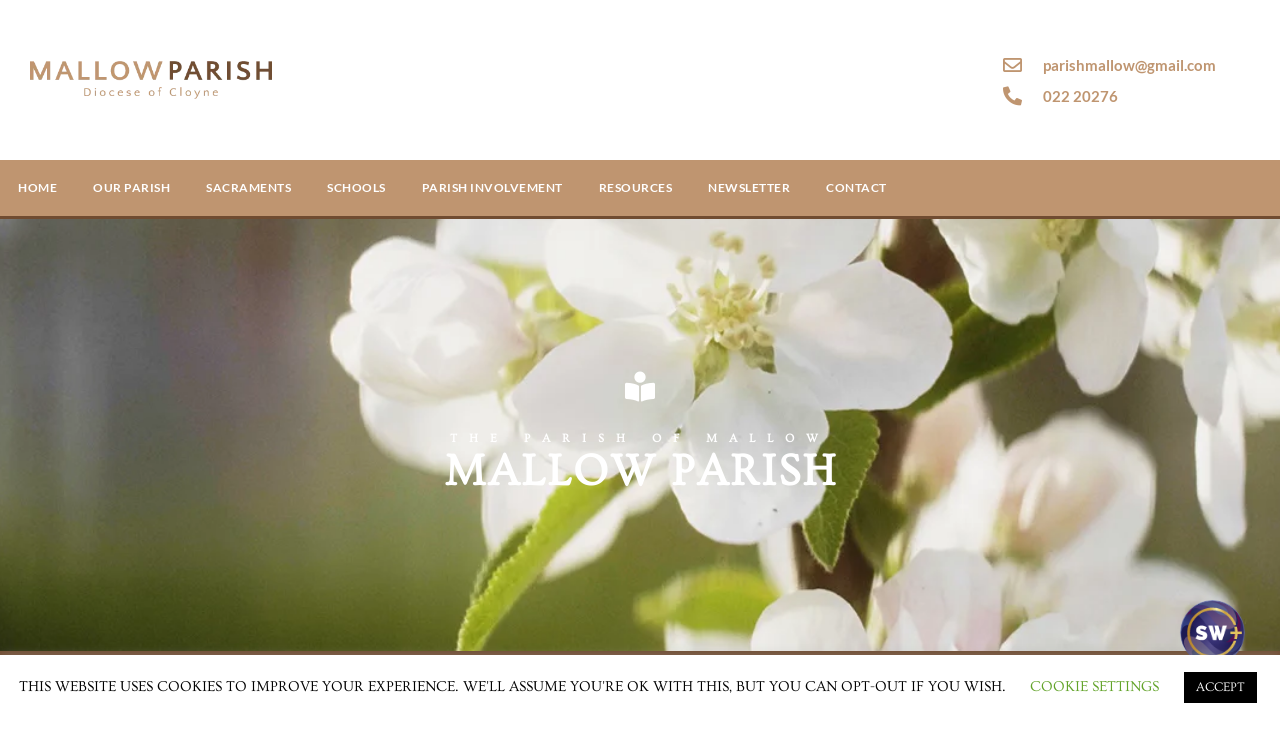

--- FILE ---
content_type: text/html; charset=UTF-8
request_url: https://mallowparish.ie/mapofdiocese/
body_size: 35447
content:
<!DOCTYPE html>
<html lang="en-US">
<head>
<meta charset="UTF-8">
<meta name="viewport" content="width=device-width, initial-scale=1">
	<link rel="profile" href="https://gmpg.org/xfn/11"> 
	<title>Map of Diocese &#8211; Mallow Parish</title>
<meta name='robots' content='max-image-preview:large' />
	<style>img:is([sizes="auto" i], [sizes^="auto," i]) { contain-intrinsic-size: 3000px 1500px }</style>
	<link rel='dns-prefetch' href='//fonts.googleapis.com' />
<link rel='dns-prefetch' href='//www.googletagmanager.com' />
<link rel="alternate" type="application/rss+xml" title="Mallow Parish &raquo; Feed" href="https://mallowparish.ie/feed/" />
<link rel="alternate" type="application/rss+xml" title="Mallow Parish &raquo; Comments Feed" href="https://mallowparish.ie/comments/feed/" />
<script>
window._wpemojiSettings = {"baseUrl":"https:\/\/s.w.org\/images\/core\/emoji\/15.0.3\/72x72\/","ext":".png","svgUrl":"https:\/\/s.w.org\/images\/core\/emoji\/15.0.3\/svg\/","svgExt":".svg","source":{"concatemoji":"https:\/\/mallowparish.ie\/wp-includes\/js\/wp-emoji-release.min.js?ver=6.7.4"}};
/*! This file is auto-generated */
!function(i,n){var o,s,e;function c(e){try{var t={supportTests:e,timestamp:(new Date).valueOf()};sessionStorage.setItem(o,JSON.stringify(t))}catch(e){}}function p(e,t,n){e.clearRect(0,0,e.canvas.width,e.canvas.height),e.fillText(t,0,0);var t=new Uint32Array(e.getImageData(0,0,e.canvas.width,e.canvas.height).data),r=(e.clearRect(0,0,e.canvas.width,e.canvas.height),e.fillText(n,0,0),new Uint32Array(e.getImageData(0,0,e.canvas.width,e.canvas.height).data));return t.every(function(e,t){return e===r[t]})}function u(e,t,n){switch(t){case"flag":return n(e,"\ud83c\udff3\ufe0f\u200d\u26a7\ufe0f","\ud83c\udff3\ufe0f\u200b\u26a7\ufe0f")?!1:!n(e,"\ud83c\uddfa\ud83c\uddf3","\ud83c\uddfa\u200b\ud83c\uddf3")&&!n(e,"\ud83c\udff4\udb40\udc67\udb40\udc62\udb40\udc65\udb40\udc6e\udb40\udc67\udb40\udc7f","\ud83c\udff4\u200b\udb40\udc67\u200b\udb40\udc62\u200b\udb40\udc65\u200b\udb40\udc6e\u200b\udb40\udc67\u200b\udb40\udc7f");case"emoji":return!n(e,"\ud83d\udc26\u200d\u2b1b","\ud83d\udc26\u200b\u2b1b")}return!1}function f(e,t,n){var r="undefined"!=typeof WorkerGlobalScope&&self instanceof WorkerGlobalScope?new OffscreenCanvas(300,150):i.createElement("canvas"),a=r.getContext("2d",{willReadFrequently:!0}),o=(a.textBaseline="top",a.font="600 32px Arial",{});return e.forEach(function(e){o[e]=t(a,e,n)}),o}function t(e){var t=i.createElement("script");t.src=e,t.defer=!0,i.head.appendChild(t)}"undefined"!=typeof Promise&&(o="wpEmojiSettingsSupports",s=["flag","emoji"],n.supports={everything:!0,everythingExceptFlag:!0},e=new Promise(function(e){i.addEventListener("DOMContentLoaded",e,{once:!0})}),new Promise(function(t){var n=function(){try{var e=JSON.parse(sessionStorage.getItem(o));if("object"==typeof e&&"number"==typeof e.timestamp&&(new Date).valueOf()<e.timestamp+604800&&"object"==typeof e.supportTests)return e.supportTests}catch(e){}return null}();if(!n){if("undefined"!=typeof Worker&&"undefined"!=typeof OffscreenCanvas&&"undefined"!=typeof URL&&URL.createObjectURL&&"undefined"!=typeof Blob)try{var e="postMessage("+f.toString()+"("+[JSON.stringify(s),u.toString(),p.toString()].join(",")+"));",r=new Blob([e],{type:"text/javascript"}),a=new Worker(URL.createObjectURL(r),{name:"wpTestEmojiSupports"});return void(a.onmessage=function(e){c(n=e.data),a.terminate(),t(n)})}catch(e){}c(n=f(s,u,p))}t(n)}).then(function(e){for(var t in e)n.supports[t]=e[t],n.supports.everything=n.supports.everything&&n.supports[t],"flag"!==t&&(n.supports.everythingExceptFlag=n.supports.everythingExceptFlag&&n.supports[t]);n.supports.everythingExceptFlag=n.supports.everythingExceptFlag&&!n.supports.flag,n.DOMReady=!1,n.readyCallback=function(){n.DOMReady=!0}}).then(function(){return e}).then(function(){var e;n.supports.everything||(n.readyCallback(),(e=n.source||{}).concatemoji?t(e.concatemoji):e.wpemoji&&e.twemoji&&(t(e.twemoji),t(e.wpemoji)))}))}((window,document),window._wpemojiSettings);
</script>
<link rel='stylesheet' id='astra-theme-css-css' href='https://mallowparish.ie/wp-content/themes/astra/assets/css/minified/style.min.css?ver=4.12.0' media='all' />
<style id='astra-theme-css-inline-css'>
.ast-no-sidebar .entry-content .alignfull {margin-left: calc( -50vw + 50%);margin-right: calc( -50vw + 50%);max-width: 100vw;width: 100vw;}.ast-no-sidebar .entry-content .alignwide {margin-left: calc(-41vw + 50%);margin-right: calc(-41vw + 50%);max-width: unset;width: unset;}.ast-no-sidebar .entry-content .alignfull .alignfull,.ast-no-sidebar .entry-content .alignfull .alignwide,.ast-no-sidebar .entry-content .alignwide .alignfull,.ast-no-sidebar .entry-content .alignwide .alignwide,.ast-no-sidebar .entry-content .wp-block-column .alignfull,.ast-no-sidebar .entry-content .wp-block-column .alignwide{width: 100%;margin-left: auto;margin-right: auto;}.wp-block-gallery,.blocks-gallery-grid {margin: 0;}.wp-block-separator {max-width: 100px;}.wp-block-separator.is-style-wide,.wp-block-separator.is-style-dots {max-width: none;}.entry-content .has-2-columns .wp-block-column:first-child {padding-right: 10px;}.entry-content .has-2-columns .wp-block-column:last-child {padding-left: 10px;}@media (max-width: 782px) {.entry-content .wp-block-columns .wp-block-column {flex-basis: 100%;}.entry-content .has-2-columns .wp-block-column:first-child {padding-right: 0;}.entry-content .has-2-columns .wp-block-column:last-child {padding-left: 0;}}body .entry-content .wp-block-latest-posts {margin-left: 0;}body .entry-content .wp-block-latest-posts li {list-style: none;}.ast-no-sidebar .ast-container .entry-content .wp-block-latest-posts {margin-left: 0;}.ast-header-break-point .entry-content .alignwide {margin-left: auto;margin-right: auto;}.entry-content .blocks-gallery-item img {margin-bottom: auto;}.wp-block-pullquote {border-top: 4px solid #555d66;border-bottom: 4px solid #555d66;color: #40464d;}:root{--ast-post-nav-space:0;--ast-container-default-xlg-padding:6.67em;--ast-container-default-lg-padding:5.67em;--ast-container-default-slg-padding:4.34em;--ast-container-default-md-padding:3.34em;--ast-container-default-sm-padding:6.67em;--ast-container-default-xs-padding:2.4em;--ast-container-default-xxs-padding:1.4em;--ast-code-block-background:#EEEEEE;--ast-comment-inputs-background:#FAFAFA;--ast-normal-container-width:1200px;--ast-narrow-container-width:750px;--ast-blog-title-font-weight:normal;--ast-blog-meta-weight:inherit;--ast-global-color-primary:var(--ast-global-color-5);--ast-global-color-secondary:var(--ast-global-color-4);--ast-global-color-alternate-background:var(--ast-global-color-7);--ast-global-color-subtle-background:var(--ast-global-color-6);--ast-bg-style-guide:var( --ast-global-color-secondary,--ast-global-color-5 );--ast-shadow-style-guide:0px 0px 4px 0 #00000057;--ast-global-dark-bg-style:#fff;--ast-global-dark-lfs:#fbfbfb;--ast-widget-bg-color:#fafafa;--ast-wc-container-head-bg-color:#fbfbfb;--ast-title-layout-bg:#eeeeee;--ast-search-border-color:#e7e7e7;--ast-lifter-hover-bg:#e6e6e6;--ast-gallery-block-color:#000;--srfm-color-input-label:var(--ast-global-color-2);}html{font-size:93.75%;}a,.page-title{color:#704c31;}a:hover,a:focus{color:#000000;}body,button,input,select,textarea,.ast-button,.ast-custom-button{font-family:'Lato',sans-serif;font-weight:400;font-size:15px;font-size:1rem;line-height:var(--ast-body-line-height,2em);text-transform:uppercase;}blockquote{color:#240100;}p,.entry-content p{margin-bottom:3.15em;}h1,h2,h3,h4,h5,h6,.entry-content :where(h1,h2,h3,h4,h5,h6),.site-title,.site-title a{font-family:'Lato',sans-serif;font-weight:400;}.ast-site-identity .site-title a{color:var(--ast-global-color-2);}.site-title{font-size:35px;font-size:2.3333333333333rem;display:none;}.site-header .site-description{font-size:15px;font-size:1rem;display:none;}.entry-title{font-size:30px;font-size:2rem;}.archive .ast-article-post .ast-article-inner,.blog .ast-article-post .ast-article-inner,.archive .ast-article-post .ast-article-inner:hover,.blog .ast-article-post .ast-article-inner:hover{overflow:hidden;}h1,.entry-content :where(h1){font-size:30px;font-size:2rem;font-family:'Lato',sans-serif;line-height:1.4em;}h2,.entry-content :where(h2){font-size:25px;font-size:1.6666666666667rem;font-family:'Lato',sans-serif;line-height:1.3em;}h3,.entry-content :where(h3){font-size:20px;font-size:1.3333333333333rem;font-family:'Lato',sans-serif;line-height:1.3em;}h4,.entry-content :where(h4){font-size:20px;font-size:1.3333333333333rem;line-height:1.2em;font-family:'Lato',sans-serif;}h5,.entry-content :where(h5){font-size:18px;font-size:1.2rem;line-height:1.2em;font-family:'Lato',sans-serif;}h6,.entry-content :where(h6){font-size:15px;font-size:1rem;line-height:1.25em;font-family:'Lato',sans-serif;}::selection{background-color:#ffffff;color:#000000;}body,h1,h2,h3,h4,h5,h6,.entry-title a,.entry-content :where(h1,h2,h3,h4,h5,h6){color:#6f4c30;}.tagcloud a:hover,.tagcloud a:focus,.tagcloud a.current-item{color:#ffffff;border-color:#704c31;background-color:#704c31;}input:focus,input[type="text"]:focus,input[type="email"]:focus,input[type="url"]:focus,input[type="password"]:focus,input[type="reset"]:focus,input[type="search"]:focus,textarea:focus{border-color:#704c31;}input[type="radio"]:checked,input[type=reset],input[type="checkbox"]:checked,input[type="checkbox"]:hover:checked,input[type="checkbox"]:focus:checked,input[type=range]::-webkit-slider-thumb{border-color:#704c31;background-color:#704c31;box-shadow:none;}.site-footer a:hover + .post-count,.site-footer a:focus + .post-count{background:#704c31;border-color:#704c31;}.single .nav-links .nav-previous,.single .nav-links .nav-next{color:#704c31;}.entry-meta,.entry-meta *{line-height:1.45;color:#704c31;}.entry-meta a:not(.ast-button):hover,.entry-meta a:not(.ast-button):hover *,.entry-meta a:not(.ast-button):focus,.entry-meta a:not(.ast-button):focus *,.page-links > .page-link,.page-links .page-link:hover,.post-navigation a:hover{color:#000000;}#cat option,.secondary .calendar_wrap thead a,.secondary .calendar_wrap thead a:visited{color:#704c31;}.secondary .calendar_wrap #today,.ast-progress-val span{background:#704c31;}.secondary a:hover + .post-count,.secondary a:focus + .post-count{background:#704c31;border-color:#704c31;}.calendar_wrap #today > a{color:#ffffff;}.page-links .page-link,.single .post-navigation a{color:#704c31;}.ast-search-menu-icon .search-form button.search-submit{padding:0 4px;}.ast-search-menu-icon form.search-form{padding-right:0;}.ast-header-search .ast-search-menu-icon.ast-dropdown-active .search-form,.ast-header-search .ast-search-menu-icon.ast-dropdown-active .search-field:focus{transition:all 0.2s;}.search-form input.search-field:focus{outline:none;}.widget-title,.widget .wp-block-heading{font-size:21px;font-size:1.4rem;color:#6f4c30;}.ast-search-menu-icon.slide-search a:focus-visible:focus-visible,.astra-search-icon:focus-visible,#close:focus-visible,a:focus-visible,.ast-menu-toggle:focus-visible,.site .skip-link:focus-visible,.wp-block-loginout input:focus-visible,.wp-block-search.wp-block-search__button-inside .wp-block-search__inside-wrapper,.ast-header-navigation-arrow:focus-visible,.ast-orders-table__row .ast-orders-table__cell:focus-visible,a#ast-apply-coupon:focus-visible,#ast-apply-coupon:focus-visible,#close:focus-visible,.button.search-submit:focus-visible,#search_submit:focus,.normal-search:focus-visible,.ast-header-account-wrap:focus-visible,.astra-cart-drawer-close:focus,.ast-single-variation:focus,.ast-button:focus,.ast-builder-button-wrap:has(.ast-custom-button-link:focus),.ast-builder-button-wrap .ast-custom-button-link:focus{outline-style:dotted;outline-color:inherit;outline-width:thin;}input:focus,input[type="text"]:focus,input[type="email"]:focus,input[type="url"]:focus,input[type="password"]:focus,input[type="reset"]:focus,input[type="search"]:focus,input[type="number"]:focus,textarea:focus,.wp-block-search__input:focus,[data-section="section-header-mobile-trigger"] .ast-button-wrap .ast-mobile-menu-trigger-minimal:focus,.ast-mobile-popup-drawer.active .menu-toggle-close:focus,#ast-scroll-top:focus,#coupon_code:focus,#ast-coupon-code:focus{border-style:dotted;border-color:inherit;border-width:thin;}input{outline:none;}.main-header-menu .menu-link,.ast-header-custom-item a{color:#6f4c30;}.main-header-menu .menu-item:hover > .menu-link,.main-header-menu .menu-item:hover > .ast-menu-toggle,.main-header-menu .ast-masthead-custom-menu-items a:hover,.main-header-menu .menu-item.focus > .menu-link,.main-header-menu .menu-item.focus > .ast-menu-toggle,.main-header-menu .current-menu-item > .menu-link,.main-header-menu .current-menu-ancestor > .menu-link,.main-header-menu .current-menu-item > .ast-menu-toggle,.main-header-menu .current-menu-ancestor > .ast-menu-toggle{color:#704c31;}.header-main-layout-3 .ast-main-header-bar-alignment{margin-right:auto;}.header-main-layout-2 .site-header-section-left .ast-site-identity{text-align:left;}.ast-logo-title-inline .site-logo-img{padding-right:1em;}body .ast-oembed-container *{position:absolute;top:0;width:100%;height:100%;left:0;}body .wp-block-embed-pocket-casts .ast-oembed-container *{position:unset;}.ast-header-break-point .ast-mobile-menu-buttons-minimal.menu-toggle{background:transparent;color:#bf9570;}.ast-header-break-point .ast-mobile-menu-buttons-outline.menu-toggle{background:transparent;border:1px solid #bf9570;color:#bf9570;}.ast-header-break-point .ast-mobile-menu-buttons-fill.menu-toggle{background:#bf9570;color:#ffffff;}.ast-single-post-featured-section + article {margin-top: 2em;}.site-content .ast-single-post-featured-section img {width: 100%;overflow: hidden;object-fit: cover;}.site > .ast-single-related-posts-container {margin-top: 0;}@media (min-width: 769px) {.ast-desktop .ast-container--narrow {max-width: var(--ast-narrow-container-width);margin: 0 auto;}}.ast-page-builder-template .hentry {margin: 0;}.ast-page-builder-template .site-content > .ast-container {max-width: 100%;padding: 0;}.ast-page-builder-template .site .site-content #primary {padding: 0;margin: 0;}.ast-page-builder-template .no-results {text-align: center;margin: 4em auto;}.ast-page-builder-template .ast-pagination {padding: 2em;}.ast-page-builder-template .entry-header.ast-no-title.ast-no-thumbnail {margin-top: 0;}.ast-page-builder-template .entry-header.ast-header-without-markup {margin-top: 0;margin-bottom: 0;}.ast-page-builder-template .entry-header.ast-no-title.ast-no-meta {margin-bottom: 0;}.ast-page-builder-template.single .post-navigation {padding-bottom: 2em;}.ast-page-builder-template.single-post .site-content > .ast-container {max-width: 100%;}.ast-page-builder-template .entry-header {margin-top: 4em;margin-left: auto;margin-right: auto;padding-left: 20px;padding-right: 20px;}.single.ast-page-builder-template .entry-header {padding-left: 20px;padding-right: 20px;}.ast-page-builder-template .ast-archive-description {margin: 4em auto 0;padding-left: 20px;padding-right: 20px;}.ast-page-builder-template.ast-no-sidebar .entry-content .alignwide {margin-left: 0;margin-right: 0;}.footer-adv .footer-adv-overlay{border-top-style:solid;border-top-color:#7a7a7a;}.wp-block-buttons.aligncenter{justify-content:center;}@media (max-width:782px){.entry-content .wp-block-columns .wp-block-column{margin-left:0px;}}.wp-block-image.aligncenter{margin-left:auto;margin-right:auto;}.wp-block-table.aligncenter{margin-left:auto;margin-right:auto;}.wp-block-buttons .wp-block-button.is-style-outline .wp-block-button__link.wp-element-button,.ast-outline-button,.wp-block-uagb-buttons-child .uagb-buttons-repeater.ast-outline-button{border-color:#bf9570;border-top-width:2px;border-right-width:2px;border-bottom-width:2px;border-left-width:2px;font-family:inherit;font-weight:inherit;line-height:1em;border-top-left-radius:2px;border-top-right-radius:2px;border-bottom-right-radius:2px;border-bottom-left-radius:2px;}.wp-block-button.is-style-outline .wp-block-button__link:hover,.wp-block-buttons .wp-block-button.is-style-outline .wp-block-button__link:focus,.wp-block-buttons .wp-block-button.is-style-outline > .wp-block-button__link:not(.has-text-color):hover,.wp-block-buttons .wp-block-button.wp-block-button__link.is-style-outline:not(.has-text-color):hover,.ast-outline-button:hover,.ast-outline-button:focus,.wp-block-uagb-buttons-child .uagb-buttons-repeater.ast-outline-button:hover,.wp-block-uagb-buttons-child .uagb-buttons-repeater.ast-outline-button:focus{background-color:#525b56;}.wp-block-button .wp-block-button__link.wp-element-button.is-style-outline:not(.has-background),.wp-block-button.is-style-outline>.wp-block-button__link.wp-element-button:not(.has-background),.ast-outline-button{background-color:#bf9570;}.entry-content[data-ast-blocks-layout] > figure{margin-bottom:1em;}.elementor-widget-container .elementor-loop-container .e-loop-item[data-elementor-type="loop-item"]{width:100%;}@media (max-width:768px){.ast-left-sidebar #content > .ast-container{display:flex;flex-direction:column-reverse;width:100%;}.ast-separate-container .ast-article-post,.ast-separate-container .ast-article-single{padding:1.5em 2.14em;}.ast-author-box img.avatar{margin:20px 0 0 0;}}@media (min-width:769px){.ast-separate-container.ast-right-sidebar #primary,.ast-separate-container.ast-left-sidebar #primary{border:0;}.search-no-results.ast-separate-container #primary{margin-bottom:4em;}}.menu-toggle,button,.ast-button,.ast-custom-button,.button,input#submit,input[type="button"],input[type="submit"],input[type="reset"]{color:#ffffff;border-color:#bf9570;background-color:#bf9570;border-top-left-radius:2px;border-top-right-radius:2px;border-bottom-right-radius:2px;border-bottom-left-radius:2px;padding-top:10px;padding-right:44px;padding-bottom:10px;padding-left:44px;font-family:inherit;font-weight:inherit;}button:focus,.menu-toggle:hover,button:hover,.ast-button:hover,.ast-custom-button:hover .button:hover,.ast-custom-button:hover,input[type=reset]:hover,input[type=reset]:focus,input#submit:hover,input#submit:focus,input[type="button"]:hover,input[type="button"]:focus,input[type="submit"]:hover,input[type="submit"]:focus{color:#ffffff;background-color:#525b56;border-color:#525b56;}@media (max-width:768px){.ast-mobile-header-stack .main-header-bar .ast-search-menu-icon{display:inline-block;}.ast-header-break-point.ast-header-custom-item-outside .ast-mobile-header-stack .main-header-bar .ast-search-icon{margin:0;}.ast-comment-avatar-wrap img{max-width:2.5em;}.ast-comment-meta{padding:0 1.8888em 1.3333em;}.ast-separate-container .ast-comment-list li.depth-1{padding:1.5em 2.14em;}.ast-separate-container .comment-respond{padding:2em 2.14em;}}@media (min-width:544px){.ast-container{max-width:100%;}}@media (max-width:544px){.ast-separate-container .ast-article-post,.ast-separate-container .ast-article-single,.ast-separate-container .comments-title,.ast-separate-container .ast-archive-description{padding:1.5em 1em;}.ast-separate-container #content .ast-container{padding-left:0.54em;padding-right:0.54em;}.ast-separate-container .ast-comment-list .bypostauthor{padding:.5em;}.ast-search-menu-icon.ast-dropdown-active .search-field{width:170px;}.site-branding img,.site-header .site-logo-img .custom-logo-link img{max-width:100%;}} #ast-mobile-header .ast-site-header-cart-li a{pointer-events:none;}body,.ast-separate-container{background-color:#ffffff;}.ast-no-sidebar.ast-separate-container .entry-content .alignfull {margin-left: -6.67em;margin-right: -6.67em;width: auto;}@media (max-width: 1200px) {.ast-no-sidebar.ast-separate-container .entry-content .alignfull {margin-left: -2.4em;margin-right: -2.4em;}}@media (max-width: 768px) {.ast-no-sidebar.ast-separate-container .entry-content .alignfull {margin-left: -2.14em;margin-right: -2.14em;}}@media (max-width: 544px) {.ast-no-sidebar.ast-separate-container .entry-content .alignfull {margin-left: -1em;margin-right: -1em;}}.ast-no-sidebar.ast-separate-container .entry-content .alignwide {margin-left: -20px;margin-right: -20px;}.ast-no-sidebar.ast-separate-container .entry-content .wp-block-column .alignfull,.ast-no-sidebar.ast-separate-container .entry-content .wp-block-column .alignwide {margin-left: auto;margin-right: auto;width: 100%;}@media (max-width:768px){.site-title{display:none;}.site-header .site-description{display:none;}.entry-title{font-size:30px;font-size:2rem;}h1,.entry-content :where(h1){font-size:30px;}h2,.entry-content :where(h2){font-size:25px;}h3,.entry-content :where(h3){font-size:20px;}}@media (max-width:544px){.site-title{display:none;}.site-header .site-description{display:none;}.entry-title{font-size:25px;font-size:1.6666666666667rem;}h1,.entry-content :where(h1){font-size:30px;}h2,.entry-content :where(h2){font-size:25px;}h3,.entry-content :where(h3){font-size:20px;}}@media (max-width:768px){html{font-size:85.5%;}}@media (max-width:544px){html{font-size:85.5%;}}@media (min-width:769px){.ast-container{max-width:1240px;}}@font-face {font-family: "Astra";src: url(https://mallowparish.ie/wp-content/themes/astra/assets/fonts/astra.woff) format("woff"),url(https://mallowparish.ie/wp-content/themes/astra/assets/fonts/astra.ttf) format("truetype"),url(https://mallowparish.ie/wp-content/themes/astra/assets/fonts/astra.svg#astra) format("svg");font-weight: normal;font-style: normal;font-display: fallback;}@media (max-width:921px) {.main-header-bar .main-header-bar-navigation{display:none;}}@media (min-width:769px){.blog .site-content > .ast-container,.archive .site-content > .ast-container,.search .site-content > .ast-container{max-width:1200px;}}.ast-desktop .main-header-menu.submenu-with-border .sub-menu,.ast-desktop .main-header-menu.submenu-with-border .astra-full-megamenu-wrapper{border-color:#ffffff;}.ast-desktop .main-header-menu.submenu-with-border .sub-menu{border-top-width:2px;border-style:solid;}.ast-desktop .main-header-menu.submenu-with-border .sub-menu .sub-menu{top:-2px;}.ast-desktop .main-header-menu.submenu-with-border .sub-menu .menu-link,.ast-desktop .main-header-menu.submenu-with-border .children .menu-link{border-bottom-width:0px;border-style:solid;border-color:#eaeaea;}@media (min-width:769px){.main-header-menu .sub-menu .menu-item.ast-left-align-sub-menu:hover > .sub-menu,.main-header-menu .sub-menu .menu-item.ast-left-align-sub-menu.focus > .sub-menu{margin-left:-0px;}}.site .comments-area{padding-bottom:3em;}.ast-header-widget-area {line-height: 1.65;}.ast-header-widget-area .widget-title,.ast-header-widget-area .no-widget-text {margin-bottom: 0;}.ast-header-widget-area .widget {margin: .5em;display: inline-block;vertical-align: middle;}.ast-header-widget-area .widget p {margin-bottom: 0;}.ast-header-widget-area .widget ul {position: static;border: 0;width: auto;}.ast-header-widget-area .widget ul a {border: 0;}.ast-header-widget-area .widget.widget_search .search-field,.ast-header-widget-area .widget.widget_search .search-field:focus {padding: 10px 45px 10px 15px;}.ast-header-widget-area .widget:last-child {margin-bottom: 0.5em;margin-right: 0;}.submenu-with-border .ast-header-widget-area .widget ul {position: static;border: 0;width: auto;}.submenu-with-border .ast-header-widget-area .widget ul a {border: 0;}.ast-header-break-point .ast-header-widget-area .widget {margin: .5em 0;display: block;}.ast-header-break-point.ast-header-custom-item-inside .main-header-bar .main-header-bar-navigation .ast-search-icon {display: none;}.ast-header-break-point.ast-header-custom-item-inside .main-header-bar .ast-search-menu-icon .search-form {padding: 0;display: block;overflow: hidden;}.ast-header-break-point .ast-header-custom-item .widget:last-child {margin-bottom: 1em;}.ast-header-custom-item .widget {margin: 0.5em;display: inline-block;vertical-align: middle;}.ast-header-custom-item .widget p {margin-bottom: 0;}.ast-header-custom-item .widget li {width: auto;}.ast-header-custom-item-inside .button-custom-menu-item .menu-link {display: none;}.ast-header-custom-item-inside.ast-header-break-point .button-custom-menu-item .ast-custom-button-link {display: none;}.ast-header-custom-item-inside.ast-header-break-point .button-custom-menu-item .menu-link {display: block;}.ast-header-break-point.ast-header-custom-item-outside .main-header-bar .ast-search-icon {margin-right: 1em;}.ast-header-break-point.ast-header-custom-item-inside .main-header-bar .ast-search-menu-icon .search-field,.ast-header-break-point.ast-header-custom-item-inside .main-header-bar .ast-search-menu-icon.ast-inline-search .search-field {width: 100%;padding-right: 5.5em;}.ast-header-break-point.ast-header-custom-item-inside .main-header-bar .ast-search-menu-icon .search-submit {display: block;position: absolute;height: 100%;top: 0;right: 0;padding: 0 1em;border-radius: 0;}.ast-header-break-point .ast-header-custom-item .ast-masthead-custom-menu-items {padding-left: 20px;padding-right: 20px;margin-bottom: 1em;margin-top: 1em;}.ast-header-custom-item-inside.ast-header-break-point .button-custom-menu-item {padding-left: 0;padding-right: 0;margin-top: 0;margin-bottom: 0;}.astra-icon-down_arrow::after {content: "\e900";font-family: Astra;}.astra-icon-close::after {content: "\e5cd";font-family: Astra;}.astra-icon-drag_handle::after {content: "\e25d";font-family: Astra;}.astra-icon-format_align_justify::after {content: "\e235";font-family: Astra;}.astra-icon-menu::after {content: "\e5d2";font-family: Astra;}.astra-icon-reorder::after {content: "\e8fe";font-family: Astra;}.astra-icon-search::after {content: "\e8b6";font-family: Astra;}.astra-icon-zoom_in::after {content: "\e56b";font-family: Astra;}.astra-icon-check-circle::after {content: "\e901";font-family: Astra;}.astra-icon-shopping-cart::after {content: "\f07a";font-family: Astra;}.astra-icon-shopping-bag::after {content: "\f290";font-family: Astra;}.astra-icon-shopping-basket::after {content: "\f291";font-family: Astra;}.astra-icon-circle-o::after {content: "\e903";font-family: Astra;}.astra-icon-certificate::after {content: "\e902";font-family: Astra;}blockquote {padding: 1.2em;}:root .has-ast-global-color-0-color{color:var(--ast-global-color-0);}:root .has-ast-global-color-0-background-color{background-color:var(--ast-global-color-0);}:root .wp-block-button .has-ast-global-color-0-color{color:var(--ast-global-color-0);}:root .wp-block-button .has-ast-global-color-0-background-color{background-color:var(--ast-global-color-0);}:root .has-ast-global-color-1-color{color:var(--ast-global-color-1);}:root .has-ast-global-color-1-background-color{background-color:var(--ast-global-color-1);}:root .wp-block-button .has-ast-global-color-1-color{color:var(--ast-global-color-1);}:root .wp-block-button .has-ast-global-color-1-background-color{background-color:var(--ast-global-color-1);}:root .has-ast-global-color-2-color{color:var(--ast-global-color-2);}:root .has-ast-global-color-2-background-color{background-color:var(--ast-global-color-2);}:root .wp-block-button .has-ast-global-color-2-color{color:var(--ast-global-color-2);}:root .wp-block-button .has-ast-global-color-2-background-color{background-color:var(--ast-global-color-2);}:root .has-ast-global-color-3-color{color:var(--ast-global-color-3);}:root .has-ast-global-color-3-background-color{background-color:var(--ast-global-color-3);}:root .wp-block-button .has-ast-global-color-3-color{color:var(--ast-global-color-3);}:root .wp-block-button .has-ast-global-color-3-background-color{background-color:var(--ast-global-color-3);}:root .has-ast-global-color-4-color{color:var(--ast-global-color-4);}:root .has-ast-global-color-4-background-color{background-color:var(--ast-global-color-4);}:root .wp-block-button .has-ast-global-color-4-color{color:var(--ast-global-color-4);}:root .wp-block-button .has-ast-global-color-4-background-color{background-color:var(--ast-global-color-4);}:root .has-ast-global-color-5-color{color:var(--ast-global-color-5);}:root .has-ast-global-color-5-background-color{background-color:var(--ast-global-color-5);}:root .wp-block-button .has-ast-global-color-5-color{color:var(--ast-global-color-5);}:root .wp-block-button .has-ast-global-color-5-background-color{background-color:var(--ast-global-color-5);}:root .has-ast-global-color-6-color{color:var(--ast-global-color-6);}:root .has-ast-global-color-6-background-color{background-color:var(--ast-global-color-6);}:root .wp-block-button .has-ast-global-color-6-color{color:var(--ast-global-color-6);}:root .wp-block-button .has-ast-global-color-6-background-color{background-color:var(--ast-global-color-6);}:root .has-ast-global-color-7-color{color:var(--ast-global-color-7);}:root .has-ast-global-color-7-background-color{background-color:var(--ast-global-color-7);}:root .wp-block-button .has-ast-global-color-7-color{color:var(--ast-global-color-7);}:root .wp-block-button .has-ast-global-color-7-background-color{background-color:var(--ast-global-color-7);}:root .has-ast-global-color-8-color{color:var(--ast-global-color-8);}:root .has-ast-global-color-8-background-color{background-color:var(--ast-global-color-8);}:root .wp-block-button .has-ast-global-color-8-color{color:var(--ast-global-color-8);}:root .wp-block-button .has-ast-global-color-8-background-color{background-color:var(--ast-global-color-8);}:root{--ast-global-color-0:#0170B9;--ast-global-color-1:#3a3a3a;--ast-global-color-2:#3a3a3a;--ast-global-color-3:#4B4F58;--ast-global-color-4:#F5F5F5;--ast-global-color-5:#FFFFFF;--ast-global-color-6:#E5E5E5;--ast-global-color-7:#424242;--ast-global-color-8:#000000;}:root {--ast-border-color : #dddddd;}.ast-single-entry-banner {-js-display: flex;display: flex;flex-direction: column;justify-content: center;text-align: center;position: relative;background: var(--ast-title-layout-bg);}.ast-single-entry-banner[data-banner-layout="layout-1"] {max-width: 1200px;background: inherit;padding: 20px 0;}.ast-single-entry-banner[data-banner-width-type="custom"] {margin: 0 auto;width: 100%;}.ast-single-entry-banner + .site-content .entry-header {margin-bottom: 0;}.site .ast-author-avatar {--ast-author-avatar-size: ;}a.ast-underline-text {text-decoration: underline;}.ast-container > .ast-terms-link {position: relative;display: block;}a.ast-button.ast-badge-tax {padding: 4px 8px;border-radius: 3px;font-size: inherit;}header.entry-header{text-align:left;}header.entry-header .entry-title{font-size:30px;font-size:2rem;}header.entry-header > *:not(:last-child){margin-bottom:10px;}@media (max-width:768px){header.entry-header{text-align:left;}}@media (max-width:544px){header.entry-header{text-align:left;}}.ast-archive-entry-banner {-js-display: flex;display: flex;flex-direction: column;justify-content: center;text-align: center;position: relative;background: var(--ast-title-layout-bg);}.ast-archive-entry-banner[data-banner-width-type="custom"] {margin: 0 auto;width: 100%;}.ast-archive-entry-banner[data-banner-layout="layout-1"] {background: inherit;padding: 20px 0;text-align: left;}body.archive .ast-archive-description{max-width:1200px;width:100%;text-align:left;padding-top:3em;padding-right:3em;padding-bottom:3em;padding-left:3em;}body.archive .ast-archive-description .ast-archive-title,body.archive .ast-archive-description .ast-archive-title *{font-size:30px;font-size:2rem;text-transform:capitalize;}body.archive .ast-archive-description > *:not(:last-child){margin-bottom:10px;}@media (max-width:768px){body.archive .ast-archive-description{text-align:left;}body.archive .ast-archive-description .ast-archive-title{font-size:30px;font-size:2rem;}}@media (max-width:544px){body.archive .ast-archive-description{text-align:left;}body.archive .ast-archive-description .ast-archive-title{font-size:25px;font-size:1.6666666666667rem;}}.ast-breadcrumbs .trail-browse,.ast-breadcrumbs .trail-items,.ast-breadcrumbs .trail-items li{display:inline-block;margin:0;padding:0;border:none;background:inherit;text-indent:0;text-decoration:none;}.ast-breadcrumbs .trail-browse{font-size:inherit;font-style:inherit;font-weight:inherit;color:inherit;}.ast-breadcrumbs .trail-items{list-style:none;}.trail-items li::after{padding:0 0.3em;content:"\00bb";}.trail-items li:last-of-type::after{display:none;}h1,h2,h3,h4,h5,h6,.entry-content :where(h1,h2,h3,h4,h5,h6){color:var(--ast-global-color-2);}.elementor-widget-heading .elementor-heading-title{margin:0;}.elementor-page .ast-menu-toggle{color:unset !important;background:unset !important;}.elementor-post.elementor-grid-item.hentry{margin-bottom:0;}.woocommerce div.product .elementor-element.elementor-products-grid .related.products ul.products li.product,.elementor-element .elementor-wc-products .woocommerce[class*='columns-'] ul.products li.product{width:auto;margin:0;float:none;}body .elementor hr{background-color:#ccc;margin:0;}.ast-left-sidebar .elementor-section.elementor-section-stretched,.ast-right-sidebar .elementor-section.elementor-section-stretched{max-width:100%;left:0 !important;}.elementor-posts-container [CLASS*="ast-width-"]{width:100%;}.elementor-template-full-width .ast-container{display:block;}.elementor-screen-only,.screen-reader-text,.screen-reader-text span,.ui-helper-hidden-accessible{top:0 !important;}@media (max-width:544px){.elementor-element .elementor-wc-products .woocommerce[class*="columns-"] ul.products li.product{width:auto;margin:0;}.elementor-element .woocommerce .woocommerce-result-count{float:none;}}.ast-header-break-point .main-header-bar{border-bottom-width:1px;}@media (min-width:769px){.main-header-bar{border-bottom-width:1px;}}.main-header-menu .menu-item, #astra-footer-menu .menu-item, .main-header-bar .ast-masthead-custom-menu-items{-js-display:flex;display:flex;-webkit-box-pack:center;-webkit-justify-content:center;-moz-box-pack:center;-ms-flex-pack:center;justify-content:center;-webkit-box-orient:vertical;-webkit-box-direction:normal;-webkit-flex-direction:column;-moz-box-orient:vertical;-moz-box-direction:normal;-ms-flex-direction:column;flex-direction:column;}.main-header-menu > .menu-item > .menu-link, #astra-footer-menu > .menu-item > .menu-link{height:100%;-webkit-box-align:center;-webkit-align-items:center;-moz-box-align:center;-ms-flex-align:center;align-items:center;-js-display:flex;display:flex;}.ast-primary-menu-disabled .main-header-bar .ast-masthead-custom-menu-items{flex:unset;}.header-main-layout-1 .ast-flex.main-header-container, .header-main-layout-3 .ast-flex.main-header-container{-webkit-align-content:center;-ms-flex-line-pack:center;align-content:center;-webkit-box-align:center;-webkit-align-items:center;-moz-box-align:center;-ms-flex-align:center;align-items:center;}.main-header-menu .sub-menu .menu-item.menu-item-has-children > .menu-link:after{position:absolute;right:1em;top:50%;transform:translate(0,-50%) rotate(270deg);}.ast-header-break-point .main-header-bar .main-header-bar-navigation .page_item_has_children > .ast-menu-toggle::before, .ast-header-break-point .main-header-bar .main-header-bar-navigation .menu-item-has-children > .ast-menu-toggle::before, .ast-mobile-popup-drawer .main-header-bar-navigation .menu-item-has-children>.ast-menu-toggle::before, .ast-header-break-point .ast-mobile-header-wrap .main-header-bar-navigation .menu-item-has-children > .ast-menu-toggle::before{font-weight:bold;content:"\e900";font-family:Astra;text-decoration:inherit;display:inline-block;}.ast-header-break-point .main-navigation ul.sub-menu .menu-item .menu-link:before{content:"\e900";font-family:Astra;font-size:.65em;text-decoration:inherit;display:inline-block;transform:translate(0, -2px) rotateZ(270deg);margin-right:5px;}.widget_search .search-form:after{font-family:Astra;font-size:1.2em;font-weight:normal;content:"\e8b6";position:absolute;top:50%;right:15px;transform:translate(0, -50%);}.astra-search-icon::before{content:"\e8b6";font-family:Astra;font-style:normal;font-weight:normal;text-decoration:inherit;text-align:center;-webkit-font-smoothing:antialiased;-moz-osx-font-smoothing:grayscale;z-index:3;}.main-header-bar .main-header-bar-navigation .page_item_has_children > a:after, .main-header-bar .main-header-bar-navigation .menu-item-has-children > a:after, .menu-item-has-children .ast-header-navigation-arrow:after{content:"\e900";display:inline-block;font-family:Astra;font-size:.6rem;font-weight:bold;text-rendering:auto;-webkit-font-smoothing:antialiased;-moz-osx-font-smoothing:grayscale;margin-left:10px;line-height:normal;}.menu-item-has-children .sub-menu .ast-header-navigation-arrow:after{margin-left:0;}.ast-mobile-popup-drawer .main-header-bar-navigation .ast-submenu-expanded>.ast-menu-toggle::before{transform:rotateX(180deg);}.ast-header-break-point .main-header-bar-navigation .menu-item-has-children > .menu-link:after{display:none;}@media (min-width:769px){.ast-builder-menu .main-navigation > ul > li:last-child a{margin-right:0;}}.ast-separate-container .ast-article-inner{background-color:transparent;background-image:none;}.ast-separate-container .ast-article-post{background-color:var(--ast-global-color-5);}@media (max-width:768px){.ast-separate-container .ast-article-post{background-color:var(--ast-global-color-5);}}@media (max-width:544px){.ast-separate-container .ast-article-post{background-color:var(--ast-global-color-5);}}.ast-separate-container .ast-article-single:not(.ast-related-post), .ast-separate-container .error-404, .ast-separate-container .no-results, .single.ast-separate-container  .ast-author-meta, .ast-separate-container .related-posts-title-wrapper, .ast-separate-container .comments-count-wrapper, .ast-box-layout.ast-plain-container .site-content, .ast-padded-layout.ast-plain-container .site-content, .ast-separate-container .ast-archive-description, .ast-separate-container .comments-area .comment-respond, .ast-separate-container .comments-area .ast-comment-list li, .ast-separate-container .comments-area .comments-title{background-color:var(--ast-global-color-5);}@media (max-width:768px){.ast-separate-container .ast-article-single:not(.ast-related-post), .ast-separate-container .error-404, .ast-separate-container .no-results, .single.ast-separate-container  .ast-author-meta, .ast-separate-container .related-posts-title-wrapper, .ast-separate-container .comments-count-wrapper, .ast-box-layout.ast-plain-container .site-content, .ast-padded-layout.ast-plain-container .site-content, .ast-separate-container .ast-archive-description{background-color:var(--ast-global-color-5);}}@media (max-width:544px){.ast-separate-container .ast-article-single:not(.ast-related-post), .ast-separate-container .error-404, .ast-separate-container .no-results, .single.ast-separate-container  .ast-author-meta, .ast-separate-container .related-posts-title-wrapper, .ast-separate-container .comments-count-wrapper, .ast-box-layout.ast-plain-container .site-content, .ast-padded-layout.ast-plain-container .site-content, .ast-separate-container .ast-archive-description{background-color:var(--ast-global-color-5);}}.ast-separate-container.ast-two-container #secondary .widget{background-color:var(--ast-global-color-5);}@media (max-width:768px){.ast-separate-container.ast-two-container #secondary .widget{background-color:var(--ast-global-color-5);}}@media (max-width:544px){.ast-separate-container.ast-two-container #secondary .widget{background-color:var(--ast-global-color-5);}}:root{--e-global-color-astglobalcolor0:#0170B9;--e-global-color-astglobalcolor1:#3a3a3a;--e-global-color-astglobalcolor2:#3a3a3a;--e-global-color-astglobalcolor3:#4B4F58;--e-global-color-astglobalcolor4:#F5F5F5;--e-global-color-astglobalcolor5:#FFFFFF;--e-global-color-astglobalcolor6:#E5E5E5;--e-global-color-astglobalcolor7:#424242;--e-global-color-astglobalcolor8:#000000;}
</style>
<link rel='stylesheet' id='astra-google-fonts-css' href='https://fonts.googleapis.com/css?family=Lato%3A400%2C700%2C&#038;display=fallback&#038;ver=4.12.0' media='all' />
<link rel='stylesheet' id='astra-menu-animation-css' href='https://mallowparish.ie/wp-content/themes/astra/assets/css/minified/menu-animation.min.css?ver=4.12.0' media='all' />
<style id='wp-emoji-styles-inline-css'>

	img.wp-smiley, img.emoji {
		display: inline !important;
		border: none !important;
		box-shadow: none !important;
		height: 1em !important;
		width: 1em !important;
		margin: 0 0.07em !important;
		vertical-align: -0.1em !important;
		background: none !important;
		padding: 0 !important;
	}
</style>
<style id='global-styles-inline-css'>
:root{--wp--preset--aspect-ratio--square: 1;--wp--preset--aspect-ratio--4-3: 4/3;--wp--preset--aspect-ratio--3-4: 3/4;--wp--preset--aspect-ratio--3-2: 3/2;--wp--preset--aspect-ratio--2-3: 2/3;--wp--preset--aspect-ratio--16-9: 16/9;--wp--preset--aspect-ratio--9-16: 9/16;--wp--preset--color--black: #000000;--wp--preset--color--cyan-bluish-gray: #abb8c3;--wp--preset--color--white: #ffffff;--wp--preset--color--pale-pink: #f78da7;--wp--preset--color--vivid-red: #cf2e2e;--wp--preset--color--luminous-vivid-orange: #ff6900;--wp--preset--color--luminous-vivid-amber: #fcb900;--wp--preset--color--light-green-cyan: #7bdcb5;--wp--preset--color--vivid-green-cyan: #00d084;--wp--preset--color--pale-cyan-blue: #8ed1fc;--wp--preset--color--vivid-cyan-blue: #0693e3;--wp--preset--color--vivid-purple: #9b51e0;--wp--preset--color--ast-global-color-0: var(--ast-global-color-0);--wp--preset--color--ast-global-color-1: var(--ast-global-color-1);--wp--preset--color--ast-global-color-2: var(--ast-global-color-2);--wp--preset--color--ast-global-color-3: var(--ast-global-color-3);--wp--preset--color--ast-global-color-4: var(--ast-global-color-4);--wp--preset--color--ast-global-color-5: var(--ast-global-color-5);--wp--preset--color--ast-global-color-6: var(--ast-global-color-6);--wp--preset--color--ast-global-color-7: var(--ast-global-color-7);--wp--preset--color--ast-global-color-8: var(--ast-global-color-8);--wp--preset--gradient--vivid-cyan-blue-to-vivid-purple: linear-gradient(135deg,rgba(6,147,227,1) 0%,rgb(155,81,224) 100%);--wp--preset--gradient--light-green-cyan-to-vivid-green-cyan: linear-gradient(135deg,rgb(122,220,180) 0%,rgb(0,208,130) 100%);--wp--preset--gradient--luminous-vivid-amber-to-luminous-vivid-orange: linear-gradient(135deg,rgba(252,185,0,1) 0%,rgba(255,105,0,1) 100%);--wp--preset--gradient--luminous-vivid-orange-to-vivid-red: linear-gradient(135deg,rgba(255,105,0,1) 0%,rgb(207,46,46) 100%);--wp--preset--gradient--very-light-gray-to-cyan-bluish-gray: linear-gradient(135deg,rgb(238,238,238) 0%,rgb(169,184,195) 100%);--wp--preset--gradient--cool-to-warm-spectrum: linear-gradient(135deg,rgb(74,234,220) 0%,rgb(151,120,209) 20%,rgb(207,42,186) 40%,rgb(238,44,130) 60%,rgb(251,105,98) 80%,rgb(254,248,76) 100%);--wp--preset--gradient--blush-light-purple: linear-gradient(135deg,rgb(255,206,236) 0%,rgb(152,150,240) 100%);--wp--preset--gradient--blush-bordeaux: linear-gradient(135deg,rgb(254,205,165) 0%,rgb(254,45,45) 50%,rgb(107,0,62) 100%);--wp--preset--gradient--luminous-dusk: linear-gradient(135deg,rgb(255,203,112) 0%,rgb(199,81,192) 50%,rgb(65,88,208) 100%);--wp--preset--gradient--pale-ocean: linear-gradient(135deg,rgb(255,245,203) 0%,rgb(182,227,212) 50%,rgb(51,167,181) 100%);--wp--preset--gradient--electric-grass: linear-gradient(135deg,rgb(202,248,128) 0%,rgb(113,206,126) 100%);--wp--preset--gradient--midnight: linear-gradient(135deg,rgb(2,3,129) 0%,rgb(40,116,252) 100%);--wp--preset--font-size--small: 13px;--wp--preset--font-size--medium: 20px;--wp--preset--font-size--large: 36px;--wp--preset--font-size--x-large: 42px;--wp--preset--spacing--20: 0.44rem;--wp--preset--spacing--30: 0.67rem;--wp--preset--spacing--40: 1rem;--wp--preset--spacing--50: 1.5rem;--wp--preset--spacing--60: 2.25rem;--wp--preset--spacing--70: 3.38rem;--wp--preset--spacing--80: 5.06rem;--wp--preset--shadow--natural: 6px 6px 9px rgba(0, 0, 0, 0.2);--wp--preset--shadow--deep: 12px 12px 50px rgba(0, 0, 0, 0.4);--wp--preset--shadow--sharp: 6px 6px 0px rgba(0, 0, 0, 0.2);--wp--preset--shadow--outlined: 6px 6px 0px -3px rgba(255, 255, 255, 1), 6px 6px rgba(0, 0, 0, 1);--wp--preset--shadow--crisp: 6px 6px 0px rgba(0, 0, 0, 1);}:root { --wp--style--global--content-size: var(--wp--custom--ast-content-width-size);--wp--style--global--wide-size: var(--wp--custom--ast-wide-width-size); }:where(body) { margin: 0; }.wp-site-blocks > .alignleft { float: left; margin-right: 2em; }.wp-site-blocks > .alignright { float: right; margin-left: 2em; }.wp-site-blocks > .aligncenter { justify-content: center; margin-left: auto; margin-right: auto; }:where(.wp-site-blocks) > * { margin-block-start: 24px; margin-block-end: 0; }:where(.wp-site-blocks) > :first-child { margin-block-start: 0; }:where(.wp-site-blocks) > :last-child { margin-block-end: 0; }:root { --wp--style--block-gap: 24px; }:root :where(.is-layout-flow) > :first-child{margin-block-start: 0;}:root :where(.is-layout-flow) > :last-child{margin-block-end: 0;}:root :where(.is-layout-flow) > *{margin-block-start: 24px;margin-block-end: 0;}:root :where(.is-layout-constrained) > :first-child{margin-block-start: 0;}:root :where(.is-layout-constrained) > :last-child{margin-block-end: 0;}:root :where(.is-layout-constrained) > *{margin-block-start: 24px;margin-block-end: 0;}:root :where(.is-layout-flex){gap: 24px;}:root :where(.is-layout-grid){gap: 24px;}.is-layout-flow > .alignleft{float: left;margin-inline-start: 0;margin-inline-end: 2em;}.is-layout-flow > .alignright{float: right;margin-inline-start: 2em;margin-inline-end: 0;}.is-layout-flow > .aligncenter{margin-left: auto !important;margin-right: auto !important;}.is-layout-constrained > .alignleft{float: left;margin-inline-start: 0;margin-inline-end: 2em;}.is-layout-constrained > .alignright{float: right;margin-inline-start: 2em;margin-inline-end: 0;}.is-layout-constrained > .aligncenter{margin-left: auto !important;margin-right: auto !important;}.is-layout-constrained > :where(:not(.alignleft):not(.alignright):not(.alignfull)){max-width: var(--wp--style--global--content-size);margin-left: auto !important;margin-right: auto !important;}.is-layout-constrained > .alignwide{max-width: var(--wp--style--global--wide-size);}body .is-layout-flex{display: flex;}.is-layout-flex{flex-wrap: wrap;align-items: center;}.is-layout-flex > :is(*, div){margin: 0;}body .is-layout-grid{display: grid;}.is-layout-grid > :is(*, div){margin: 0;}body{padding-top: 0px;padding-right: 0px;padding-bottom: 0px;padding-left: 0px;}a:where(:not(.wp-element-button)){text-decoration: none;}:root :where(.wp-element-button, .wp-block-button__link){background-color: #32373c;border-width: 0;color: #fff;font-family: inherit;font-size: inherit;line-height: inherit;padding: calc(0.667em + 2px) calc(1.333em + 2px);text-decoration: none;}.has-black-color{color: var(--wp--preset--color--black) !important;}.has-cyan-bluish-gray-color{color: var(--wp--preset--color--cyan-bluish-gray) !important;}.has-white-color{color: var(--wp--preset--color--white) !important;}.has-pale-pink-color{color: var(--wp--preset--color--pale-pink) !important;}.has-vivid-red-color{color: var(--wp--preset--color--vivid-red) !important;}.has-luminous-vivid-orange-color{color: var(--wp--preset--color--luminous-vivid-orange) !important;}.has-luminous-vivid-amber-color{color: var(--wp--preset--color--luminous-vivid-amber) !important;}.has-light-green-cyan-color{color: var(--wp--preset--color--light-green-cyan) !important;}.has-vivid-green-cyan-color{color: var(--wp--preset--color--vivid-green-cyan) !important;}.has-pale-cyan-blue-color{color: var(--wp--preset--color--pale-cyan-blue) !important;}.has-vivid-cyan-blue-color{color: var(--wp--preset--color--vivid-cyan-blue) !important;}.has-vivid-purple-color{color: var(--wp--preset--color--vivid-purple) !important;}.has-ast-global-color-0-color{color: var(--wp--preset--color--ast-global-color-0) !important;}.has-ast-global-color-1-color{color: var(--wp--preset--color--ast-global-color-1) !important;}.has-ast-global-color-2-color{color: var(--wp--preset--color--ast-global-color-2) !important;}.has-ast-global-color-3-color{color: var(--wp--preset--color--ast-global-color-3) !important;}.has-ast-global-color-4-color{color: var(--wp--preset--color--ast-global-color-4) !important;}.has-ast-global-color-5-color{color: var(--wp--preset--color--ast-global-color-5) !important;}.has-ast-global-color-6-color{color: var(--wp--preset--color--ast-global-color-6) !important;}.has-ast-global-color-7-color{color: var(--wp--preset--color--ast-global-color-7) !important;}.has-ast-global-color-8-color{color: var(--wp--preset--color--ast-global-color-8) !important;}.has-black-background-color{background-color: var(--wp--preset--color--black) !important;}.has-cyan-bluish-gray-background-color{background-color: var(--wp--preset--color--cyan-bluish-gray) !important;}.has-white-background-color{background-color: var(--wp--preset--color--white) !important;}.has-pale-pink-background-color{background-color: var(--wp--preset--color--pale-pink) !important;}.has-vivid-red-background-color{background-color: var(--wp--preset--color--vivid-red) !important;}.has-luminous-vivid-orange-background-color{background-color: var(--wp--preset--color--luminous-vivid-orange) !important;}.has-luminous-vivid-amber-background-color{background-color: var(--wp--preset--color--luminous-vivid-amber) !important;}.has-light-green-cyan-background-color{background-color: var(--wp--preset--color--light-green-cyan) !important;}.has-vivid-green-cyan-background-color{background-color: var(--wp--preset--color--vivid-green-cyan) !important;}.has-pale-cyan-blue-background-color{background-color: var(--wp--preset--color--pale-cyan-blue) !important;}.has-vivid-cyan-blue-background-color{background-color: var(--wp--preset--color--vivid-cyan-blue) !important;}.has-vivid-purple-background-color{background-color: var(--wp--preset--color--vivid-purple) !important;}.has-ast-global-color-0-background-color{background-color: var(--wp--preset--color--ast-global-color-0) !important;}.has-ast-global-color-1-background-color{background-color: var(--wp--preset--color--ast-global-color-1) !important;}.has-ast-global-color-2-background-color{background-color: var(--wp--preset--color--ast-global-color-2) !important;}.has-ast-global-color-3-background-color{background-color: var(--wp--preset--color--ast-global-color-3) !important;}.has-ast-global-color-4-background-color{background-color: var(--wp--preset--color--ast-global-color-4) !important;}.has-ast-global-color-5-background-color{background-color: var(--wp--preset--color--ast-global-color-5) !important;}.has-ast-global-color-6-background-color{background-color: var(--wp--preset--color--ast-global-color-6) !important;}.has-ast-global-color-7-background-color{background-color: var(--wp--preset--color--ast-global-color-7) !important;}.has-ast-global-color-8-background-color{background-color: var(--wp--preset--color--ast-global-color-8) !important;}.has-black-border-color{border-color: var(--wp--preset--color--black) !important;}.has-cyan-bluish-gray-border-color{border-color: var(--wp--preset--color--cyan-bluish-gray) !important;}.has-white-border-color{border-color: var(--wp--preset--color--white) !important;}.has-pale-pink-border-color{border-color: var(--wp--preset--color--pale-pink) !important;}.has-vivid-red-border-color{border-color: var(--wp--preset--color--vivid-red) !important;}.has-luminous-vivid-orange-border-color{border-color: var(--wp--preset--color--luminous-vivid-orange) !important;}.has-luminous-vivid-amber-border-color{border-color: var(--wp--preset--color--luminous-vivid-amber) !important;}.has-light-green-cyan-border-color{border-color: var(--wp--preset--color--light-green-cyan) !important;}.has-vivid-green-cyan-border-color{border-color: var(--wp--preset--color--vivid-green-cyan) !important;}.has-pale-cyan-blue-border-color{border-color: var(--wp--preset--color--pale-cyan-blue) !important;}.has-vivid-cyan-blue-border-color{border-color: var(--wp--preset--color--vivid-cyan-blue) !important;}.has-vivid-purple-border-color{border-color: var(--wp--preset--color--vivid-purple) !important;}.has-ast-global-color-0-border-color{border-color: var(--wp--preset--color--ast-global-color-0) !important;}.has-ast-global-color-1-border-color{border-color: var(--wp--preset--color--ast-global-color-1) !important;}.has-ast-global-color-2-border-color{border-color: var(--wp--preset--color--ast-global-color-2) !important;}.has-ast-global-color-3-border-color{border-color: var(--wp--preset--color--ast-global-color-3) !important;}.has-ast-global-color-4-border-color{border-color: var(--wp--preset--color--ast-global-color-4) !important;}.has-ast-global-color-5-border-color{border-color: var(--wp--preset--color--ast-global-color-5) !important;}.has-ast-global-color-6-border-color{border-color: var(--wp--preset--color--ast-global-color-6) !important;}.has-ast-global-color-7-border-color{border-color: var(--wp--preset--color--ast-global-color-7) !important;}.has-ast-global-color-8-border-color{border-color: var(--wp--preset--color--ast-global-color-8) !important;}.has-vivid-cyan-blue-to-vivid-purple-gradient-background{background: var(--wp--preset--gradient--vivid-cyan-blue-to-vivid-purple) !important;}.has-light-green-cyan-to-vivid-green-cyan-gradient-background{background: var(--wp--preset--gradient--light-green-cyan-to-vivid-green-cyan) !important;}.has-luminous-vivid-amber-to-luminous-vivid-orange-gradient-background{background: var(--wp--preset--gradient--luminous-vivid-amber-to-luminous-vivid-orange) !important;}.has-luminous-vivid-orange-to-vivid-red-gradient-background{background: var(--wp--preset--gradient--luminous-vivid-orange-to-vivid-red) !important;}.has-very-light-gray-to-cyan-bluish-gray-gradient-background{background: var(--wp--preset--gradient--very-light-gray-to-cyan-bluish-gray) !important;}.has-cool-to-warm-spectrum-gradient-background{background: var(--wp--preset--gradient--cool-to-warm-spectrum) !important;}.has-blush-light-purple-gradient-background{background: var(--wp--preset--gradient--blush-light-purple) !important;}.has-blush-bordeaux-gradient-background{background: var(--wp--preset--gradient--blush-bordeaux) !important;}.has-luminous-dusk-gradient-background{background: var(--wp--preset--gradient--luminous-dusk) !important;}.has-pale-ocean-gradient-background{background: var(--wp--preset--gradient--pale-ocean) !important;}.has-electric-grass-gradient-background{background: var(--wp--preset--gradient--electric-grass) !important;}.has-midnight-gradient-background{background: var(--wp--preset--gradient--midnight) !important;}.has-small-font-size{font-size: var(--wp--preset--font-size--small) !important;}.has-medium-font-size{font-size: var(--wp--preset--font-size--medium) !important;}.has-large-font-size{font-size: var(--wp--preset--font-size--large) !important;}.has-x-large-font-size{font-size: var(--wp--preset--font-size--x-large) !important;}
:root :where(.wp-block-pullquote){font-size: 1.5em;line-height: 1.6;}
</style>
<link rel='stylesheet' id='cookie-law-info-css' href='https://mallowparish.ie/wp-content/plugins/cookie-law-info/legacy/public/css/cookie-law-info-public.css?ver=3.3.9.1' media='all' />
<link rel='stylesheet' id='cookie-law-info-gdpr-css' href='https://mallowparish.ie/wp-content/plugins/cookie-law-info/legacy/public/css/cookie-law-info-gdpr.css?ver=3.3.9.1' media='all' />
<link rel='stylesheet' id='elementor-frontend-css' href='https://mallowparish.ie/wp-content/plugins/elementor/assets/css/frontend.min.css?ver=3.34.1' media='all' />
<link rel='stylesheet' id='widget-image-css' href='https://mallowparish.ie/wp-content/plugins/elementor/assets/css/widget-image.min.css?ver=3.34.1' media='all' />
<link rel='stylesheet' id='widget-icon-list-css' href='https://mallowparish.ie/wp-content/plugins/elementor/assets/css/widget-icon-list.min.css?ver=3.34.1' media='all' />
<link rel='stylesheet' id='widget-nav-menu-css' href='https://mallowparish.ie/wp-content/plugins/elementor-pro/assets/css/widget-nav-menu.min.css?ver=3.34.0' media='all' />
<link rel='stylesheet' id='widget-heading-css' href='https://mallowparish.ie/wp-content/plugins/elementor/assets/css/widget-heading.min.css?ver=3.34.1' media='all' />
<link rel='stylesheet' id='elementor-icons-css' href='https://mallowparish.ie/wp-content/plugins/elementor/assets/lib/eicons/css/elementor-icons.min.css?ver=5.45.0' media='all' />
<link rel='stylesheet' id='elementor-post-1792-css' href='https://mallowparish.ie/wp-content/uploads/elementor/css/post-1792.css?ver=1768263781' media='all' />
<link rel='stylesheet' id='font-awesome-5-all-css' href='https://mallowparish.ie/wp-content/plugins/elementor/assets/lib/font-awesome/css/all.min.css?ver=3.34.1' media='all' />
<link rel='stylesheet' id='font-awesome-4-shim-css' href='https://mallowparish.ie/wp-content/plugins/elementor/assets/lib/font-awesome/css/v4-shims.min.css?ver=3.34.1' media='all' />
<link rel='stylesheet' id='widget-divider-css' href='https://mallowparish.ie/wp-content/plugins/elementor/assets/css/widget-divider.min.css?ver=3.34.1' media='all' />
<link rel='stylesheet' id='elementor-post-1267-css' href='https://mallowparish.ie/wp-content/uploads/elementor/css/post-1267.css?ver=1768566746' media='all' />
<link rel='stylesheet' id='elementor-post-1031-css' href='https://mallowparish.ie/wp-content/uploads/elementor/css/post-1031.css?ver=1768263781' media='all' />
<link rel='stylesheet' id='elementor-post-1028-css' href='https://mallowparish.ie/wp-content/uploads/elementor/css/post-1028.css?ver=1768263781' media='all' />
<link rel='stylesheet' id='elementor-gf-local-ovo-css' href='https://mallowparish.ie/wp-content/uploads/elementor/google-fonts/css/ovo.css?ver=1742256971' media='all' />
<link rel='stylesheet' id='elementor-gf-local-lato-css' href='https://mallowparish.ie/wp-content/uploads/elementor/google-fonts/css/lato.css?ver=1742256976' media='all' />
<link rel='stylesheet' id='elementor-icons-shared-0-css' href='https://mallowparish.ie/wp-content/plugins/elementor/assets/lib/font-awesome/css/fontawesome.min.css?ver=5.15.3' media='all' />
<link rel='stylesheet' id='elementor-icons-fa-solid-css' href='https://mallowparish.ie/wp-content/plugins/elementor/assets/lib/font-awesome/css/solid.min.css?ver=5.15.3' media='all' />
<link rel='stylesheet' id='elementor-icons-fa-regular-css' href='https://mallowparish.ie/wp-content/plugins/elementor/assets/lib/font-awesome/css/regular.min.css?ver=5.15.3' media='all' />
<script src="https://mallowparish.ie/wp-content/themes/astra/assets/js/minified/flexibility.min.js?ver=4.12.0" id="astra-flexibility-js"></script>
<script id="astra-flexibility-js-after">
typeof flexibility !== "undefined" && flexibility(document.documentElement);
</script>
<script src="https://mallowparish.ie/wp-includes/js/jquery/jquery.min.js?ver=3.7.1" id="jquery-core-js"></script>
<script src="https://mallowparish.ie/wp-includes/js/jquery/jquery-migrate.min.js?ver=3.4.1" id="jquery-migrate-js"></script>
<script id="cookie-law-info-js-extra">
var Cli_Data = {"nn_cookie_ids":[],"cookielist":[],"non_necessary_cookies":[],"ccpaEnabled":"","ccpaRegionBased":"","ccpaBarEnabled":"","strictlyEnabled":["necessary","obligatoire"],"ccpaType":"gdpr","js_blocking":"","custom_integration":"","triggerDomRefresh":"","secure_cookies":""};
var cli_cookiebar_settings = {"animate_speed_hide":"500","animate_speed_show":"500","background":"#FFF","border":"#b1a6a6c2","border_on":"","button_1_button_colour":"#000","button_1_button_hover":"#000000","button_1_link_colour":"#fff","button_1_as_button":"1","button_1_new_win":"","button_2_button_colour":"#333","button_2_button_hover":"#292929","button_2_link_colour":"#444","button_2_as_button":"","button_2_hidebar":"","button_3_button_colour":"#000","button_3_button_hover":"#000000","button_3_link_colour":"#fff","button_3_as_button":"1","button_3_new_win":"","button_4_button_colour":"#000","button_4_button_hover":"#000000","button_4_link_colour":"#62a329","button_4_as_button":"","button_7_button_colour":"#61a229","button_7_button_hover":"#4e8221","button_7_link_colour":"#fff","button_7_as_button":"1","button_7_new_win":"","font_family":"inherit","header_fix":"","notify_animate_hide":"1","notify_animate_show":"","notify_div_id":"#cookie-law-info-bar","notify_position_horizontal":"right","notify_position_vertical":"bottom","scroll_close":"","scroll_close_reload":"","accept_close_reload":"","reject_close_reload":"","showagain_tab":"1","showagain_background":"#fff","showagain_border":"#000","showagain_div_id":"#cookie-law-info-again","showagain_x_position":"100px","text":"#000","show_once_yn":"","show_once":"10000","logging_on":"","as_popup":"","popup_overlay":"1","bar_heading_text":"","cookie_bar_as":"banner","popup_showagain_position":"bottom-right","widget_position":"left"};
var log_object = {"ajax_url":"https:\/\/mallowparish.ie\/wp-admin\/admin-ajax.php"};
</script>
<script src="https://mallowparish.ie/wp-content/plugins/cookie-law-info/legacy/public/js/cookie-law-info-public.js?ver=3.3.9.1" id="cookie-law-info-js"></script>
<script src="https://mallowparish.ie/wp-content/plugins/elementor/assets/lib/font-awesome/js/v4-shims.min.js?ver=3.34.1" id="font-awesome-4-shim-js"></script>
<link rel="https://api.w.org/" href="https://mallowparish.ie/wp-json/" /><link rel="alternate" title="JSON" type="application/json" href="https://mallowparish.ie/wp-json/wp/v2/pages/1267" /><link rel="EditURI" type="application/rsd+xml" title="RSD" href="https://mallowparish.ie/xmlrpc.php?rsd" />
<meta name="generator" content="WordPress 6.7.4" />
<link rel="canonical" href="https://mallowparish.ie/mapofdiocese/" />
<link rel='shortlink' href='https://mallowparish.ie/?p=1267' />
<link rel="alternate" title="oEmbed (JSON)" type="application/json+oembed" href="https://mallowparish.ie/wp-json/oembed/1.0/embed?url=https%3A%2F%2Fmallowparish.ie%2Fmapofdiocese%2F" />
<link rel="alternate" title="oEmbed (XML)" type="text/xml+oembed" href="https://mallowparish.ie/wp-json/oembed/1.0/embed?url=https%3A%2F%2Fmallowparish.ie%2Fmapofdiocese%2F&#038;format=xml" />
<meta name="generator" content="Site Kit by Google 1.170.0" /><script type="text/javascript">
(function(url){
	if(/(?:Chrome\/26\.0\.1410\.63 Safari\/537\.31|WordfenceTestMonBot)/.test(navigator.userAgent)){ return; }
	var addEvent = function(evt, handler) {
		if (window.addEventListener) {
			document.addEventListener(evt, handler, false);
		} else if (window.attachEvent) {
			document.attachEvent('on' + evt, handler);
		}
	};
	var removeEvent = function(evt, handler) {
		if (window.removeEventListener) {
			document.removeEventListener(evt, handler, false);
		} else if (window.detachEvent) {
			document.detachEvent('on' + evt, handler);
		}
	};
	var evts = 'contextmenu dblclick drag dragend dragenter dragleave dragover dragstart drop keydown keypress keyup mousedown mousemove mouseout mouseover mouseup mousewheel scroll'.split(' ');
	var logHuman = function() {
		if (window.wfLogHumanRan) { return; }
		window.wfLogHumanRan = true;
		var wfscr = document.createElement('script');
		wfscr.type = 'text/javascript';
		wfscr.async = true;
		wfscr.src = url + '&r=' + Math.random();
		(document.getElementsByTagName('head')[0]||document.getElementsByTagName('body')[0]).appendChild(wfscr);
		for (var i = 0; i < evts.length; i++) {
			removeEvent(evts[i], logHuman);
		}
	};
	for (var i = 0; i < evts.length; i++) {
		addEvent(evts[i], logHuman);
	}
})('//mallowparish.ie/?wordfence_lh=1&hid=EAC7A4A56AF549390E6038B52C6324DA');
</script><meta name="generator" content="Elementor 3.34.1; features: additional_custom_breakpoints; settings: css_print_method-external, google_font-enabled, font_display-auto">
			<style>
				.e-con.e-parent:nth-of-type(n+4):not(.e-lazyloaded):not(.e-no-lazyload),
				.e-con.e-parent:nth-of-type(n+4):not(.e-lazyloaded):not(.e-no-lazyload) * {
					background-image: none !important;
				}
				@media screen and (max-height: 1024px) {
					.e-con.e-parent:nth-of-type(n+3):not(.e-lazyloaded):not(.e-no-lazyload),
					.e-con.e-parent:nth-of-type(n+3):not(.e-lazyloaded):not(.e-no-lazyload) * {
						background-image: none !important;
					}
				}
				@media screen and (max-height: 640px) {
					.e-con.e-parent:nth-of-type(n+2):not(.e-lazyloaded):not(.e-no-lazyload),
					.e-con.e-parent:nth-of-type(n+2):not(.e-lazyloaded):not(.e-no-lazyload) * {
						background-image: none !important;
					}
				}
			</style>
					<style id="wp-custom-css">
			.ast-page-builder-template.ast-right-sidebar #secondary {
    padding-left: 0px;
	padding-right: 0px;
	padding-top: 0px;
}

.widget_pages {
    padding-left: 30px;
}

h2.widget-title {
	display: none;
}		</style>
		</head>

<body itemtype='https://schema.org/WebPage' itemscope='itemscope' class="page-template-default page page-id-1267 wp-embed-responsive ast-desktop ast-page-builder-template ast-no-sidebar astra-4.12.0 ast-header-custom-item-inside ast-single-post ast-mobile-inherit-site-logo ast-inherit-site-logo-transparent elementor-default elementor-kit-1792 elementor-page elementor-page-1267">

<a
	class="skip-link screen-reader-text"
	href="#content">
		Skip to content</a>

<div
class="hfeed site" id="page">
			<header data-elementor-type="header" data-elementor-id="1031" class="elementor elementor-1031 elementor-location-header" data-elementor-post-type="elementor_library">
					<section class="elementor-section elementor-top-section elementor-element elementor-element-3707b72d elementor-section-height-min-height elementor-section-content-middle elementor-section-full_width elementor-section-height-default elementor-section-items-middle" data-id="3707b72d" data-element_type="section" data-settings="{&quot;background_background&quot;:&quot;classic&quot;}">
							<div class="elementor-background-overlay"></div>
							<div class="elementor-container elementor-column-gap-no">
					<div class="elementor-column elementor-col-50 elementor-top-column elementor-element elementor-element-6d59e72e" data-id="6d59e72e" data-element_type="column">
			<div class="elementor-widget-wrap elementor-element-populated">
						<div class="elementor-element elementor-element-6b714b9 elementor-widget elementor-widget-image" data-id="6b714b9" data-element_type="widget" data-widget_type="image.default">
				<div class="elementor-widget-container">
																<a href="http://mallowparish.ie/">
							<img width="404" height="65" src="https://mallowparish.ie/wp-content/uploads/2019/04/logotop.png" class="attachment-large size-large wp-image-510" alt="" srcset="https://mallowparish.ie/wp-content/uploads/2019/04/logotop.png 404w, https://mallowparish.ie/wp-content/uploads/2019/04/logotop-300x48.png 300w" sizes="(max-width: 404px) 100vw, 404px" />								</a>
															</div>
				</div>
					</div>
		</div>
				<div class="elementor-column elementor-col-50 elementor-top-column elementor-element elementor-element-513f3a2d" data-id="513f3a2d" data-element_type="column">
			<div class="elementor-widget-wrap elementor-element-populated">
						<div class="elementor-element elementor-element-ba4e751 elementor-align-start elementor-mobile-align-center elementor-icon-list--layout-traditional elementor-list-item-link-full_width elementor-widget elementor-widget-icon-list" data-id="ba4e751" data-element_type="widget" data-widget_type="icon-list.default">
				<div class="elementor-widget-container">
							<ul class="elementor-icon-list-items">
							<li class="elementor-icon-list-item">
											<a href="mailto:parishmallow@gmail.com">

												<span class="elementor-icon-list-icon">
							<i aria-hidden="true" class="far fa-envelope"></i>						</span>
										<span class="elementor-icon-list-text">parishmallow@gmail.com</span>
											</a>
									</li>
								<li class="elementor-icon-list-item">
											<a href="">

												<span class="elementor-icon-list-icon">
							<i aria-hidden="true" class="fas fa-phone-alt"></i>						</span>
										<span class="elementor-icon-list-text">022 20276</span>
											</a>
									</li>
						</ul>
						</div>
				</div>
					</div>
		</div>
					</div>
		</section>
				<nav class="elementor-section elementor-top-section elementor-element elementor-element-5c482c86 elementor-section-content-middle elementor-section-stretched elementor-section-full_width elementor-section-height-default elementor-section-height-default" data-id="5c482c86" data-element_type="section" data-settings="{&quot;background_background&quot;:&quot;classic&quot;,&quot;stretch_section&quot;:&quot;section-stretched&quot;}">
						<div class="elementor-container elementor-column-gap-no">
					<div class="elementor-column elementor-col-100 elementor-top-column elementor-element elementor-element-265ae217" data-id="265ae217" data-element_type="column" data-settings="{&quot;background_background&quot;:&quot;classic&quot;}">
			<div class="elementor-widget-wrap elementor-element-populated">
						<div class="elementor-element elementor-element-60ab945c elementor-nav-menu--stretch elementor-nav-menu__align-start elementor-nav-menu--dropdown-mobile elementor-nav-menu__text-align-aside elementor-nav-menu--toggle elementor-nav-menu--burger elementor-widget elementor-widget-nav-menu" data-id="60ab945c" data-element_type="widget" data-settings="{&quot;full_width&quot;:&quot;stretch&quot;,&quot;layout&quot;:&quot;horizontal&quot;,&quot;submenu_icon&quot;:{&quot;value&quot;:&quot;&lt;i class=\&quot;fas fa-caret-down\&quot; aria-hidden=\&quot;true\&quot;&gt;&lt;\/i&gt;&quot;,&quot;library&quot;:&quot;fa-solid&quot;},&quot;toggle&quot;:&quot;burger&quot;}" data-widget_type="nav-menu.default">
				<div class="elementor-widget-container">
								<nav aria-label="Menu" class="elementor-nav-menu--main elementor-nav-menu__container elementor-nav-menu--layout-horizontal e--pointer-none">
				<ul id="menu-1-60ab945c" class="elementor-nav-menu"><li class="menu-item menu-item-type-post_type menu-item-object-page menu-item-home menu-item-20"><a href="https://mallowparish.ie/" class="elementor-item menu-link">Home</a></li>
<li class="menu-item menu-item-type-custom menu-item-object-custom menu-item-has-children menu-item-687"><a aria-expanded="false" class="elementor-item menu-link">Our Parish</a>
<ul class="sub-menu elementor-nav-menu--dropdown">
	<li class="menu-item menu-item-type-post_type menu-item-object-page menu-item-664"><a href="https://mallowparish.ie/parishcentre/" class="elementor-sub-item menu-link">Parish Centre</a></li>
	<li class="menu-item menu-item-type-post_type menu-item-object-page menu-item-665"><a href="https://mallowparish.ie/ourchurches/" class="elementor-sub-item menu-link">Our Churches</a></li>
</ul>
</li>
<li class="menu-item menu-item-type-custom menu-item-object-custom menu-item-has-children menu-item-689"><a aria-expanded="false" class="elementor-item menu-link">Sacraments</a>
<ul class="sub-menu elementor-nav-menu--dropdown">
	<li class="menu-item menu-item-type-post_type menu-item-object-page menu-item-730"><a href="https://mallowparish.ie/baptism/" class="elementor-sub-item menu-link">Baptism</a></li>
	<li class="menu-item menu-item-type-post_type menu-item-object-page menu-item-733"><a href="https://mallowparish.ie/eucharist/" class="elementor-sub-item menu-link">Eucharist</a></li>
	<li class="menu-item menu-item-type-post_type menu-item-object-page menu-item-743"><a href="https://mallowparish.ie/confirmation/" class="elementor-sub-item menu-link">Confirmation</a></li>
	<li class="menu-item menu-item-type-post_type menu-item-object-page menu-item-749"><a href="https://mallowparish.ie/reconciliation/" class="elementor-sub-item menu-link">Reconciliation</a></li>
	<li class="menu-item menu-item-type-post_type menu-item-object-page menu-item-758"><a href="https://mallowparish.ie/marriage/" class="elementor-sub-item menu-link">Marriage</a></li>
	<li class="menu-item menu-item-type-post_type menu-item-object-page menu-item-763"><a href="https://mallowparish.ie/holyorders/" class="elementor-sub-item menu-link">Holy Orders</a></li>
	<li class="menu-item menu-item-type-post_type menu-item-object-page menu-item-775"><a href="https://mallowparish.ie/anointingofthesick/" class="elementor-sub-item menu-link">Anointing of the Sick</a></li>
</ul>
</li>
<li class="menu-item menu-item-type-post_type menu-item-object-page menu-item-796"><a href="https://mallowparish.ie/schools/" class="elementor-item menu-link">Schools</a></li>
<li class="menu-item menu-item-type-custom menu-item-object-custom menu-item-has-children menu-item-849"><a aria-expanded="false" class="elementor-item menu-link">Parish Involvement</a>
<ul class="sub-menu elementor-nav-menu--dropdown">
	<li class="menu-item menu-item-type-post_type menu-item-object-page menu-item-850"><a href="https://mallowparish.ie/parishgroups/" class="elementor-sub-item menu-link">Parish Groups</a></li>
	<li class="menu-item menu-item-type-post_type menu-item-object-page menu-item-1609"><a href="https://mallowparish.ie/adult_and_young_adult_faith_information/" class="elementor-sub-item menu-link">ADULT AND YOUNG ADULT FAITH FORMATION</a></li>
</ul>
</li>
<li class="menu-item menu-item-type-custom menu-item-object-custom current-menu-ancestor current-menu-parent menu-item-has-children menu-item-1260"><a aria-expanded="false" href="http://)" class="elementor-item menu-link">Resources</a>
<ul class="sub-menu elementor-nav-menu--dropdown">
	<li class="menu-item menu-item-type-post_type menu-item-object-page current-menu-item page_item page-item-1267 current_page_item menu-item-1278"><a href="https://mallowparish.ie/mapofdiocese/" aria-current="page" class="elementor-sub-item elementor-item-active menu-link">Map of Diocese</a></li>
	<li class="menu-item menu-item-type-post_type menu-item-object-page menu-item-1277"><a href="https://mallowparish.ie/mapoftheparish/" class="elementor-sub-item menu-link">Map of the Parish</a></li>
	<li class="menu-item menu-item-type-post_type menu-item-object-page menu-item-1259"><a href="https://mallowparish.ie/funeralarrangements/" class="elementor-sub-item menu-link">Arranging a Funeral</a></li>
	<li class="menu-item menu-item-type-post_type menu-item-object-page menu-item-1537"><a href="https://mallowparish.ie/certificates/" class="elementor-sub-item menu-link">Request a Copy of Certificate</a></li>
</ul>
</li>
<li class="menu-item menu-item-type-post_type menu-item-object-page menu-item-661"><a href="https://mallowparish.ie/newsletter/" class="elementor-item menu-link">Newsletter</a></li>
<li class="menu-item menu-item-type-post_type menu-item-object-page menu-item-885"><a href="https://mallowparish.ie/contact/" class="elementor-item menu-link">Contact</a></li>
</ul>			</nav>
					<div class="elementor-menu-toggle" role="button" tabindex="0" aria-label="Menu Toggle" aria-expanded="false">
			<i aria-hidden="true" role="presentation" class="elementor-menu-toggle__icon--open eicon-menu-bar"></i><i aria-hidden="true" role="presentation" class="elementor-menu-toggle__icon--close eicon-close"></i>		</div>
					<nav class="elementor-nav-menu--dropdown elementor-nav-menu__container" aria-hidden="true">
				<ul id="menu-2-60ab945c" class="elementor-nav-menu"><li class="menu-item menu-item-type-post_type menu-item-object-page menu-item-home menu-item-20"><a href="https://mallowparish.ie/" class="elementor-item menu-link" tabindex="-1">Home</a></li>
<li class="menu-item menu-item-type-custom menu-item-object-custom menu-item-has-children menu-item-687"><a aria-expanded="false" class="elementor-item menu-link" tabindex="-1">Our Parish</a>
<ul class="sub-menu elementor-nav-menu--dropdown">
	<li class="menu-item menu-item-type-post_type menu-item-object-page menu-item-664"><a href="https://mallowparish.ie/parishcentre/" class="elementor-sub-item menu-link" tabindex="-1">Parish Centre</a></li>
	<li class="menu-item menu-item-type-post_type menu-item-object-page menu-item-665"><a href="https://mallowparish.ie/ourchurches/" class="elementor-sub-item menu-link" tabindex="-1">Our Churches</a></li>
</ul>
</li>
<li class="menu-item menu-item-type-custom menu-item-object-custom menu-item-has-children menu-item-689"><a aria-expanded="false" class="elementor-item menu-link" tabindex="-1">Sacraments</a>
<ul class="sub-menu elementor-nav-menu--dropdown">
	<li class="menu-item menu-item-type-post_type menu-item-object-page menu-item-730"><a href="https://mallowparish.ie/baptism/" class="elementor-sub-item menu-link" tabindex="-1">Baptism</a></li>
	<li class="menu-item menu-item-type-post_type menu-item-object-page menu-item-733"><a href="https://mallowparish.ie/eucharist/" class="elementor-sub-item menu-link" tabindex="-1">Eucharist</a></li>
	<li class="menu-item menu-item-type-post_type menu-item-object-page menu-item-743"><a href="https://mallowparish.ie/confirmation/" class="elementor-sub-item menu-link" tabindex="-1">Confirmation</a></li>
	<li class="menu-item menu-item-type-post_type menu-item-object-page menu-item-749"><a href="https://mallowparish.ie/reconciliation/" class="elementor-sub-item menu-link" tabindex="-1">Reconciliation</a></li>
	<li class="menu-item menu-item-type-post_type menu-item-object-page menu-item-758"><a href="https://mallowparish.ie/marriage/" class="elementor-sub-item menu-link" tabindex="-1">Marriage</a></li>
	<li class="menu-item menu-item-type-post_type menu-item-object-page menu-item-763"><a href="https://mallowparish.ie/holyorders/" class="elementor-sub-item menu-link" tabindex="-1">Holy Orders</a></li>
	<li class="menu-item menu-item-type-post_type menu-item-object-page menu-item-775"><a href="https://mallowparish.ie/anointingofthesick/" class="elementor-sub-item menu-link" tabindex="-1">Anointing of the Sick</a></li>
</ul>
</li>
<li class="menu-item menu-item-type-post_type menu-item-object-page menu-item-796"><a href="https://mallowparish.ie/schools/" class="elementor-item menu-link" tabindex="-1">Schools</a></li>
<li class="menu-item menu-item-type-custom menu-item-object-custom menu-item-has-children menu-item-849"><a aria-expanded="false" class="elementor-item menu-link" tabindex="-1">Parish Involvement</a>
<ul class="sub-menu elementor-nav-menu--dropdown">
	<li class="menu-item menu-item-type-post_type menu-item-object-page menu-item-850"><a href="https://mallowparish.ie/parishgroups/" class="elementor-sub-item menu-link" tabindex="-1">Parish Groups</a></li>
	<li class="menu-item menu-item-type-post_type menu-item-object-page menu-item-1609"><a href="https://mallowparish.ie/adult_and_young_adult_faith_information/" class="elementor-sub-item menu-link" tabindex="-1">ADULT AND YOUNG ADULT FAITH FORMATION</a></li>
</ul>
</li>
<li class="menu-item menu-item-type-custom menu-item-object-custom current-menu-ancestor current-menu-parent menu-item-has-children menu-item-1260"><a aria-expanded="false" href="http://)" class="elementor-item menu-link" tabindex="-1">Resources</a>
<ul class="sub-menu elementor-nav-menu--dropdown">
	<li class="menu-item menu-item-type-post_type menu-item-object-page current-menu-item page_item page-item-1267 current_page_item menu-item-1278"><a href="https://mallowparish.ie/mapofdiocese/" aria-current="page" class="elementor-sub-item elementor-item-active menu-link" tabindex="-1">Map of Diocese</a></li>
	<li class="menu-item menu-item-type-post_type menu-item-object-page menu-item-1277"><a href="https://mallowparish.ie/mapoftheparish/" class="elementor-sub-item menu-link" tabindex="-1">Map of the Parish</a></li>
	<li class="menu-item menu-item-type-post_type menu-item-object-page menu-item-1259"><a href="https://mallowparish.ie/funeralarrangements/" class="elementor-sub-item menu-link" tabindex="-1">Arranging a Funeral</a></li>
	<li class="menu-item menu-item-type-post_type menu-item-object-page menu-item-1537"><a href="https://mallowparish.ie/certificates/" class="elementor-sub-item menu-link" tabindex="-1">Request a Copy of Certificate</a></li>
</ul>
</li>
<li class="menu-item menu-item-type-post_type menu-item-object-page menu-item-661"><a href="https://mallowparish.ie/newsletter/" class="elementor-item menu-link" tabindex="-1">Newsletter</a></li>
<li class="menu-item menu-item-type-post_type menu-item-object-page menu-item-885"><a href="https://mallowparish.ie/contact/" class="elementor-item menu-link" tabindex="-1">Contact</a></li>
</ul>			</nav>
						</div>
				</div>
					</div>
		</div>
					</div>
		</nav>
				</header>
			<div id="content" class="site-content">
		<div class="ast-container">
		

	<div id="primary" class="content-area primary">

		
					<main id="main" class="site-main">
				<article
class="post-1267 page type-page status-publish ast-article-single" id="post-1267" itemtype="https://schema.org/CreativeWork" itemscope="itemscope">
	
				<header class="entry-header ast-no-title ast-header-without-markup">
							</header> <!-- .entry-header -->
		
<div class="entry-content clear"
	itemprop="text">

	
			<div data-elementor-type="wp-page" data-elementor-id="1267" class="elementor elementor-1267" data-elementor-post-type="page">
						<section class="elementor-section elementor-top-section elementor-element elementor-element-bb455bd elementor-section-height-min-height elementor-section-content-middle elementor-section-full_width elementor-section-height-default elementor-section-items-middle" data-id="bb455bd" data-element_type="section" data-settings="{&quot;background_background&quot;:&quot;classic&quot;}">
							<div class="elementor-background-overlay"></div>
							<div class="elementor-container elementor-column-gap-no">
					<div class="elementor-column elementor-col-100 elementor-top-column elementor-element elementor-element-a7327cf" data-id="a7327cf" data-element_type="column">
			<div class="elementor-widget-wrap elementor-element-populated">
						<div class="elementor-element elementor-element-633d7af elementor-view-default elementor-widget elementor-widget-icon" data-id="633d7af" data-element_type="widget" data-widget_type="icon.default">
				<div class="elementor-widget-container">
							<div class="elementor-icon-wrapper">
			<div class="elementor-icon">
			<i aria-hidden="true" class="fas fa-book-reader"></i>			</div>
		</div>
						</div>
				</div>
				<div class="elementor-element elementor-element-f0328c6 elementor-widget elementor-widget-heading" data-id="f0328c6" data-element_type="widget" data-widget_type="heading.default">
				<div class="elementor-widget-container">
					<h5 class="elementor-heading-title elementor-size-default">THE PARISH OF MALLOW</h5>				</div>
				</div>
				<div class="elementor-element elementor-element-baa45e5 elementor-widget elementor-widget-heading" data-id="baa45e5" data-element_type="widget" data-widget_type="heading.default">
				<div class="elementor-widget-container">
					<h2 class="elementor-heading-title elementor-size-default">Mallow parish</h2>				</div>
				</div>
					</div>
		</div>
					</div>
		</section>
				<div class="elementor-section elementor-top-section elementor-element elementor-element-17aded5 elementor-section-full_width elementor-section-content-top elementor-section-stretched elementor-section-height-default elementor-section-height-default" data-id="17aded5" data-element_type="section" data-settings="{&quot;stretch_section&quot;:&quot;section-stretched&quot;}">
						<div class="elementor-container elementor-column-gap-no">
					<div class="elementor-column elementor-col-50 elementor-top-column elementor-element elementor-element-f5484c9" data-id="f5484c9" data-element_type="column" data-settings="{&quot;background_background&quot;:&quot;classic&quot;}">
			<div class="elementor-widget-wrap elementor-element-populated">
						<div class="elementor-element elementor-element-359b1610 elementor-widget elementor-widget-heading" data-id="359b1610" data-element_type="widget" data-widget_type="heading.default">
				<div class="elementor-widget-container">
					<h4 class="elementor-heading-title elementor-size-default">map</h4>				</div>
				</div>
				<div class="elementor-element elementor-element-b49c42a elementor-widget elementor-widget-heading" data-id="b49c42a" data-element_type="widget" data-widget_type="heading.default">
				<div class="elementor-widget-container">
					<h4 class="elementor-heading-title elementor-size-default">of diocese</h4>				</div>
				</div>
				<div class="elementor-element elementor-element-4d1fa41 elementor-widget-divider--view-line elementor-widget elementor-widget-divider" data-id="4d1fa41" data-element_type="widget" data-widget_type="divider.default">
				<div class="elementor-widget-container">
							<div class="elementor-divider">
			<span class="elementor-divider-separator">
						</span>
		</div>
						</div>
				</div>
				<div class="elementor-element elementor-element-801887e elementor-widget elementor-widget-image" data-id="801887e" data-element_type="widget" data-widget_type="image.default">
				<div class="elementor-widget-container">
															<img fetchpriority="high" decoding="async" width="900" height="600" src="https://mallowparish.ie/wp-content/uploads/2019/09/mapofdiocese.jpg" class="attachment-large size-large wp-image-1268" alt="" srcset="https://mallowparish.ie/wp-content/uploads/2019/09/mapofdiocese.jpg 900w, https://mallowparish.ie/wp-content/uploads/2019/09/mapofdiocese-300x200.jpg 300w, https://mallowparish.ie/wp-content/uploads/2019/09/mapofdiocese-768x512.jpg 768w" sizes="(max-width: 900px) 100vw, 900px" />															</div>
				</div>
					</div>
		</div>
				<div class="elementor-column elementor-col-50 elementor-top-column elementor-element elementor-element-b822a97" data-id="b822a97" data-element_type="column" data-settings="{&quot;background_background&quot;:&quot;classic&quot;}">
			<div class="elementor-widget-wrap elementor-element-populated">
						<div class="elementor-element elementor-element-c279d9c elementor-widget elementor-widget-sidebar" data-id="c279d9c" data-element_type="widget" data-widget_type="sidebar.default">
				<div class="elementor-widget-container">
					<aside id="elementor-library-8" class="widget widget_elementor-library">		<div data-elementor-type="section" data-elementor-id="1065" class="elementor elementor-1065" data-elementor-post-type="elementor_library">
					<section class="elementor-section elementor-inner-section elementor-element elementor-element-91cc3c5 elementor-section-boxed elementor-section-height-default elementor-section-height-default" data-id="91cc3c5" data-element_type="section">
						<div class="elementor-container elementor-column-gap-no">
					<div class="elementor-column elementor-col-100 elementor-inner-column elementor-element elementor-element-cc10a47" data-id="cc10a47" data-element_type="column" data-settings="{&quot;background_background&quot;:&quot;classic&quot;}">
			<div class="elementor-widget-wrap elementor-element-populated">
						<div class="elementor-element elementor-element-a0abb07 elementor-button-info elementor-tablet-align-left elementor-align-left elementor-widget elementor-widget-button" data-id="a0abb07" data-element_type="widget" data-widget_type="button.default">
				<div class="elementor-widget-container">
									<div class="elementor-button-wrapper">
					<a class="elementor-button elementor-button-link elementor-size-md" href="https://www.churchservices.tv/mallow" target="_blank">
						<span class="elementor-button-content-wrapper">
						<span class="elementor-button-icon">
				<i aria-hidden="true" class="fas fa-book-open"></i>			</span>
									<span class="elementor-button-text">live mass stream</span>
					</span>
					</a>
				</div>
								</div>
				</div>
				<div class="elementor-element elementor-element-a602510 elementor-widget elementor-widget-image" data-id="a602510" data-element_type="widget" data-widget_type="image.default">
				<div class="elementor-widget-container">
												<figure class="wp-caption">
											<a href="https://www.churchservices.tv/mallow" target="_blank">
							<img decoding="async" width="663" height="615" src="https://mallowparish.ie/wp-content/uploads/2019/09/IMG_9784-e1727122223649.jpg" class="attachment-large size-large wp-image-4926" alt="" srcset="https://mallowparish.ie/wp-content/uploads/2019/09/IMG_9784-e1727122223649.jpg 663w, https://mallowparish.ie/wp-content/uploads/2019/09/IMG_9784-e1727122223649-300x278.jpg 300w" sizes="(max-width: 663px) 100vw, 663px" />								</a>
											<figcaption class="widget-image-caption wp-caption-text"></figcaption>
										</figure>
									</div>
				</div>
				<div class="elementor-element elementor-element-174d5df elementor-widget elementor-widget-heading" data-id="174d5df" data-element_type="widget" data-widget_type="heading.default">
				<div class="elementor-widget-container">
					<h2 class="elementor-heading-title elementor-size-default">WEBCAM LIVE STREAM </BR>
ST. MARY'S CHURCH, MALLOW</h2>				</div>
				</div>
				<div class="elementor-element elementor-element-f514f24 elementor-widget elementor-widget-heading" data-id="f514f24" data-element_type="widget" data-widget_type="heading.default">
				<div class="elementor-widget-container">
					<h2 class="elementor-heading-title elementor-size-default">Daily Mass 	10:00 AM <br>

</h2>				</div>
				</div>
				<div class="elementor-element elementor-element-9790801 elementor-button-info elementor-tablet-align-left elementor-align-left elementor-widget elementor-widget-button" data-id="9790801" data-element_type="widget" data-widget_type="button.default">
				<div class="elementor-widget-container">
									<div class="elementor-button-wrapper">
					<a class="elementor-button elementor-button-link elementor-size-sm" href="https://www.catholicireland.net/readings/" target="_blank">
						<span class="elementor-button-content-wrapper">
						<span class="elementor-button-icon">
				<i aria-hidden="true" class="fas fa-book-medical"></i>			</span>
									<span class="elementor-button-text">Today's Readings</span>
					</span>
					</a>
				</div>
								</div>
				</div>
				<div class="elementor-element elementor-element-0c58d83 elementor-button-info elementor-tablet-align-left elementor-align-left elementor-widget elementor-widget-button" data-id="0c58d83" data-element_type="widget" data-widget_type="button.default">
				<div class="elementor-widget-container">
									<div class="elementor-button-wrapper">
					<a class="elementor-button elementor-button-link elementor-size-sm" href="https://www.catholicireland.net/thought-for-the-day/?feature=reflection" target="_blank">
						<span class="elementor-button-content-wrapper">
						<span class="elementor-button-icon">
				<i aria-hidden="true" class="fas fa-book-open"></i>			</span>
									<span class="elementor-button-text">Thought for the Day</span>
					</span>
					</a>
				</div>
								</div>
				</div>
				<div class="elementor-element elementor-element-3f1e7bc8 elementor-button-info elementor-tablet-align-left elementor-align-left elementor-widget elementor-widget-button" data-id="3f1e7bc8" data-element_type="widget" data-widget_type="button.default">
				<div class="elementor-widget-container">
									<div class="elementor-button-wrapper">
					<a class="elementor-button elementor-button-link elementor-size-sm" href="https://www.catholicireland.net/saint-day/" target="_blank">
						<span class="elementor-button-content-wrapper">
						<span class="elementor-button-icon">
				<i aria-hidden="true" class="fas fa-portrait"></i>			</span>
									<span class="elementor-button-text">saint of the day</span>
					</span>
					</a>
				</div>
								</div>
				</div>
				<div class="elementor-element elementor-element-1bf84151 elementor-button-success elementor-tablet-align-left elementor-align-left elementor-widget elementor-widget-button" data-id="1bf84151" data-element_type="widget" data-widget_type="button.default">
				<div class="elementor-widget-container">
									<div class="elementor-button-wrapper">
					<a class="elementor-button elementor-button-link elementor-size-sm" href="https://mallowparish.ie/newsletter/">
						<span class="elementor-button-content-wrapper">
						<span class="elementor-button-icon">
				<i aria-hidden="true" class="far fa-newspaper"></i>			</span>
									<span class="elementor-button-text">Parish Newsletters</span>
					</span>
					</a>
				</div>
								</div>
				</div>
				<div class="elementor-element elementor-element-10a4df0 elementor-button-success elementor-tablet-align-left elementor-align-left elementor-widget elementor-widget-button" data-id="10a4df0" data-element_type="widget" data-widget_type="button.default">
				<div class="elementor-widget-container">
									<div class="elementor-button-wrapper">
					<a class="elementor-button elementor-button-link elementor-size-sm" href="https://www.facebook.com/MallowParish/">
						<span class="elementor-button-content-wrapper">
						<span class="elementor-button-icon">
				<i aria-hidden="true" class="fab fa-facebook"></i>			</span>
									<span class="elementor-button-text">facebook page</span>
					</span>
					</a>
				</div>
								</div>
				</div>
				<div class="elementor-element elementor-element-0f0c707 elementor-widget elementor-widget-heading" data-id="0f0c707" data-element_type="widget" data-widget_type="heading.default">
				<div class="elementor-widget-container">
					<h2 class="elementor-heading-title elementor-size-default">Daily Mass Times</h2>				</div>
				</div>
				<div class="elementor-element elementor-element-4ec9852 elementor-widget elementor-widget-heading" data-id="4ec9852" data-element_type="widget" data-widget_type="heading.default">
				<div class="elementor-widget-container">
					<h2 class="elementor-heading-title elementor-size-default">St. Mary’s Church
</h2>				</div>
				</div>
				<div class="elementor-element elementor-element-6aff806a elementor-widget elementor-widget-heading" data-id="6aff806a" data-element_type="widget" data-widget_type="heading.default">
				<div class="elementor-widget-container">
					<h2 class="elementor-heading-title elementor-size-default">Monday 	10:00 AM </br>
Tuesday 	10:00 AM </br>
Wednesday 	10:00 AM </br>
Thursday 	10:00 AM </br>
Friday 	10:00 AM
</br>
Saturday 	10:00 AM</h2>				</div>
				</div>
				<div class="elementor-element elementor-element-8e6b398 elementor-widget elementor-widget-heading" data-id="8e6b398" data-element_type="widget" data-widget_type="heading.default">
				<div class="elementor-widget-container">
					<h2 class="elementor-heading-title elementor-size-default">Church of the Resurrection</h2>				</div>
				</div>
				<div class="elementor-element elementor-element-798e88ac elementor-widget elementor-widget-heading" data-id="798e88ac" data-element_type="widget" data-widget_type="heading.default">
				<div class="elementor-widget-container">
					<h2 class="elementor-heading-title elementor-size-default">Monday 	9:15 AM </br>
Tuesday 	9:15 AM </br>
Wednesday 	9:15 AM </br>
Thursday  9:15 AM </br>
Friday  9:15 AM</h2>				</div>
				</div>
				<div class="elementor-element elementor-element-161b0bbe elementor-widget elementor-widget-heading" data-id="161b0bbe" data-element_type="widget" data-widget_type="heading.default">
				<div class="elementor-widget-container">
					<h2 class="elementor-heading-title elementor-size-default">Parish Contacts</h2>				</div>
				</div>
				<div class="elementor-element elementor-element-1ca7bff elementor-widget elementor-widget-heading" data-id="1ca7bff" data-element_type="widget" data-widget_type="heading.default">
				<div class="elementor-widget-container">
					<h2 class="elementor-heading-title elementor-size-default">Mallow Parish Office	</h2>				</div>
				</div>
				<div class="elementor-element elementor-element-59f6d40a elementor-icon-list--layout-traditional elementor-list-item-link-full_width elementor-widget elementor-widget-icon-list" data-id="59f6d40a" data-element_type="widget" data-widget_type="icon-list.default">
				<div class="elementor-widget-container">
							<ul class="elementor-icon-list-items">
							<li class="elementor-icon-list-item">
											<a href="tel:(022)%2020276" target="_blank">

												<span class="elementor-icon-list-icon">
							<i aria-hidden="true" class="fas fa-phone-alt"></i>						</span>
										<span class="elementor-icon-list-text">(022) 20276</span>
											</a>
									</li>
								<li class="elementor-icon-list-item">
											<a href="mailto:parishmallow@gmail.com" target="_blank">

												<span class="elementor-icon-list-icon">
							<i aria-hidden="true" class="far fa-envelope"></i>						</span>
										<span class="elementor-icon-list-text">parishmallow@gmail.com</span>
											</a>
									</li>
						</ul>
						</div>
				</div>
				<div class="elementor-element elementor-element-621053ea elementor-widget elementor-widget-heading" data-id="621053ea" data-element_type="widget" data-widget_type="heading.default">
				<div class="elementor-widget-container">
					<h2 class="elementor-heading-title elementor-size-default">Priests of the Parish</h2>				</div>
				</div>
				<div class="elementor-element elementor-element-6ff64504 elementor-widget elementor-widget-heading" data-id="6ff64504" data-element_type="widget" data-widget_type="heading.default">
				<div class="elementor-widget-container">
					<h2 class="elementor-heading-title elementor-size-default">Rt. Rev. Msgr. Anthony O’Brien, P.P., V.G.</h2>				</div>
				</div>
				<div class="elementor-element elementor-element-30d80381 elementor-icon-list--layout-traditional elementor-list-item-link-full_width elementor-widget elementor-widget-icon-list" data-id="30d80381" data-element_type="widget" data-widget_type="icon-list.default">
				<div class="elementor-widget-container">
							<ul class="elementor-icon-list-items">
							<li class="elementor-icon-list-item">
											<a href="tel:(087)%206834193" target="_blank">

												<span class="elementor-icon-list-icon">
							<i aria-hidden="true" class="fas fa-phone-alt"></i>						</span>
										<span class="elementor-icon-list-text">(087) 6834193</span>
											</a>
									</li>
								<li class="elementor-icon-list-item">
											<a href="mailto:aob79@icloud.com" target="_blank">

												<span class="elementor-icon-list-icon">
							<i aria-hidden="true" class="far fa-envelope"></i>						</span>
										<span class="elementor-icon-list-text">aob79@icloud.com</span>
											</a>
									</li>
						</ul>
						</div>
				</div>
				<div class="elementor-element elementor-element-110f2082 elementor-widget elementor-widget-heading" data-id="110f2082" data-element_type="widget" data-widget_type="heading.default">
				<div class="elementor-widget-container">
					<h2 class="elementor-heading-title elementor-size-default">V. Rev. Andrew Carvill, ADM Mourneabbey  </h2>				</div>
				</div>
				<div class="elementor-element elementor-element-d7e40c9 elementor-icon-list--layout-traditional elementor-list-item-link-full_width elementor-widget elementor-widget-icon-list" data-id="d7e40c9" data-element_type="widget" data-widget_type="icon-list.default">
				<div class="elementor-widget-container">
							<ul class="elementor-icon-list-items">
							<li class="elementor-icon-list-item">
											<a href="tel:0876834193" target="_blank">

												<span class="elementor-icon-list-icon">
							<i aria-hidden="true" class="fas fa-phone-alt"></i>						</span>
										<span class="elementor-icon-list-text">(022) 51606</span>
											</a>
									</li>
								<li class="elementor-icon-list-item">
											<a href="mailto:andrew.carvill7@gmail.com" target="_blank">

												<span class="elementor-icon-list-icon">
							<i aria-hidden="true" class="far fa-envelope"></i>						</span>
										<span class="elementor-icon-list-text">andrew.carvill7@gmail.com</span>
											</a>
									</li>
						</ul>
						</div>
				</div>
				<div class="elementor-element elementor-element-6abca1b elementor-widget elementor-widget-heading" data-id="6abca1b" data-element_type="widget" data-widget_type="heading.default">
				<div class="elementor-widget-container">
					<h2 class="elementor-heading-title elementor-size-default">Fr. Anthony sheehan, C.C.</h2>				</div>
				</div>
				<div class="elementor-element elementor-element-cc8582d elementor-icon-list--layout-traditional elementor-list-item-link-full_width elementor-widget elementor-widget-icon-list" data-id="cc8582d" data-element_type="widget" data-widget_type="icon-list.default">
				<div class="elementor-widget-container">
							<ul class="elementor-icon-list-items">
							<li class="elementor-icon-list-item">
											<a href="tel:0876834193" target="_blank">

												<span class="elementor-icon-list-icon">
							<i aria-hidden="true" class="fas fa-phone-alt"></i>						</span>
										<span class="elementor-icon-list-text">(087) 6563997</span>
											</a>
									</li>
						</ul>
						</div>
				</div>
				<div class="elementor-element elementor-element-67d0912 elementor-widget elementor-widget-heading" data-id="67d0912" data-element_type="widget" data-widget_type="heading.default">
				<div class="elementor-widget-container">
					<h2 class="elementor-heading-title elementor-size-default">Fr. Damien Lynch, C.C.</h2>				</div>
				</div>
				<div class="elementor-element elementor-element-0b78327 elementor-icon-list--layout-traditional elementor-list-item-link-full_width elementor-widget elementor-widget-icon-list" data-id="0b78327" data-element_type="widget" data-widget_type="icon-list.default">
				<div class="elementor-widget-container">
							<ul class="elementor-icon-list-items">
							<li class="elementor-icon-list-item">
											<a href="tel:(022)%2053909">

												<span class="elementor-icon-list-icon">
							<i aria-hidden="true" class="fas fa-phone-alt"></i>						</span>
										<span class="elementor-icon-list-text">(022) 53909</span>
											</a>
									</li>
								<li class="elementor-icon-list-item">
											<a href="mailto:damienaol@gmail.com" target="_blank">

												<span class="elementor-icon-list-icon">
							<i aria-hidden="true" class="far fa-envelope"></i>						</span>
										<span class="elementor-icon-list-text">damienaol@gmail.com</span>
											</a>
									</li>
						</ul>
						</div>
				</div>
				<div class="elementor-element elementor-element-9a13df8 elementor-widget elementor-widget-heading" data-id="9a13df8" data-element_type="widget" data-widget_type="heading.default">
				<div class="elementor-widget-container">
					<h2 class="elementor-heading-title elementor-size-default">Priest on call  (Emergency Number)	</h2>				</div>
				</div>
				<div class="elementor-element elementor-element-fc960f4 elementor-icon-list--layout-traditional elementor-list-item-link-full_width elementor-widget elementor-widget-icon-list" data-id="fc960f4" data-element_type="widget" data-widget_type="icon-list.default">
				<div class="elementor-widget-container">
							<ul class="elementor-icon-list-items">
							<li class="elementor-icon-list-item">
											<a href="tel:(022)%2021251" target="_blank">

												<span class="elementor-icon-list-icon">
							<i aria-hidden="true" class="fas fa-phone-alt"></i>						</span>
										<span class="elementor-icon-list-text">(022) 21251</span>
											</a>
									</li>
						</ul>
						</div>
				</div>
				<div class="elementor-element elementor-element-6c70516 elementor-widget elementor-widget-heading" data-id="6c70516" data-element_type="widget" data-widget_type="heading.default">
				<div class="elementor-widget-container">
					<h2 class="elementor-heading-title elementor-size-default"><a href="https://mallowparish.ie/certificates/">Request a copy certificate</a></h2>				</div>
				</div>
				<div class="elementor-element elementor-element-f744a67 elementor-widget elementor-widget-heading" data-id="f744a67" data-element_type="widget" data-widget_type="heading.default">
				<div class="elementor-widget-container">
					<h2 class="elementor-heading-title elementor-size-default">link pages</h2>				</div>
				</div>
				<div class="elementor-element elementor-element-1971f33 elementor-widget elementor-widget-wp-widget-pages" data-id="1971f33" data-element_type="widget" data-widget_type="wp-widget-pages.default">
				<div class="elementor-widget-container">
					<h5>Pages</h5><nav aria-label="Pages">
			<ul>
				<li class="page_item page-item-17 menu-item"><a href="https://mallowparish.ie/" class="menu-link">Home</a></li>
<li class="page_item page-item-458 menu-item"><a href="https://mallowparish.ie/newsletter/" class="menu-link">Newsletter</a></li>
<li class="page_item page-item-639 menu-item"><a href="https://mallowparish.ie/ourchurches/" class="menu-link">Our Churches</a></li>
<li class="page_item page-item-641 menu-item"><a href="https://mallowparish.ie/baptism/" class="menu-link">Baptism</a></li>
<li class="page_item page-item-655 menu-item"><a href="https://mallowparish.ie/parishcentre/" class="menu-link">Parish Centre</a></li>
<li class="page_item page-item-731 menu-item"><a href="https://mallowparish.ie/eucharist/" class="menu-link">Eucharist</a></li>
<li class="page_item page-item-738 menu-item"><a href="https://mallowparish.ie/confirmation/" class="menu-link">Confirmation</a></li>
<li class="page_item page-item-744 menu-item"><a href="https://mallowparish.ie/reconciliation/" class="menu-link">Reconciliation</a></li>
<li class="page_item page-item-750 menu-item"><a href="https://mallowparish.ie/marriage/" class="menu-link">Marriage</a></li>
<li class="page_item page-item-759 menu-item"><a href="https://mallowparish.ie/holyorders/" class="menu-link">Holy Orders</a></li>
<li class="page_item page-item-768 menu-item"><a href="https://mallowparish.ie/anointingofthesick/" class="menu-link">Anointing of the Sick</a></li>
<li class="page_item page-item-778 menu-item"><a href="https://mallowparish.ie/schools/" class="menu-link">Schools</a></li>
<li class="page_item page-item-797 menu-item"><a href="https://mallowparish.ie/parishgroups/" class="menu-link">Parish Groups</a></li>
<li class="page_item page-item-868 menu-item"><a href="https://mallowparish.ie/contact/" class="menu-link">Contact</a></li>
<li class="page_item page-item-1257 menu-item"><a href="https://mallowparish.ie/funeralarrangements/" class="menu-link">Funeral Arrangements</a></li>
<li class="page_item page-item-1267 current_page_item menu-item current-menu-item"><a href="https://mallowparish.ie/mapofdiocese/" aria-current="page" class="menu-link">Map of Diocese</a></li>
<li class="page_item page-item-1272 menu-item"><a href="https://mallowparish.ie/mapoftheparish/" class="menu-link">Map of the Parish</a></li>
<li class="page_item page-item-1535 menu-item"><a href="https://mallowparish.ie/certificates/" class="menu-link">Request a Copy of Certificate</a></li>
<li class="page_item page-item-1606 menu-item"><a href="https://mallowparish.ie/adult_and_young_adult_faith_information/" class="menu-link">ADULT AND YOUNG ADULT FAITH FORMATION</a></li>
<li class="page_item page-item-2056 menu-item"><a href="https://mallowparish.ie/6th-of-december-2020/" class="menu-link">6th of December 2020</a></li>
<li class="page_item page-item-3414 menu-item"><a href="https://mallowparish.ie/sunday-21st-august-2022/" class="menu-link">Sunday, 21st August 2022</a></li>
<li class="page_item page-item-3757 menu-item"><a href="https://mallowparish.ie/sunday-19th-february-2023/" class="menu-link">Sunday, 19th February 2023</a></li>
<li class="page_item page-item-3854 menu-item"><a href="https://mallowparish.ie/holy-week-and-easter-notices/" class="menu-link">Holy Week and Easter Notices 2023</a></li>
<li class="page_item page-item-3858 menu-item"><a href="https://mallowparish.ie/times-of-ceremonies-easter-2023/" class="menu-link">Times of Ceremonies Easter 2023</a></li>
<li class="page_item page-item-4637 menu-item"><a href="https://mallowparish.ie/sunday-12th-may-2024/" class="menu-link">Sunday, 12th May 2024</a></li>
			</ul>

			</nav>				</div>
				</div>
					</div>
		</div>
					</div>
		</section>
				</div>
		</aside><aside id="elementor-library-7" class="widget widget_elementor-library">		<div data-elementor-type="section" data-elementor-id="1065" class="elementor elementor-1065" data-elementor-post-type="elementor_library">
					<section class="elementor-section elementor-inner-section elementor-element elementor-element-91cc3c5 elementor-section-boxed elementor-section-height-default elementor-section-height-default" data-id="91cc3c5" data-element_type="section">
						<div class="elementor-container elementor-column-gap-no">
					<div class="elementor-column elementor-col-100 elementor-inner-column elementor-element elementor-element-cc10a47" data-id="cc10a47" data-element_type="column" data-settings="{&quot;background_background&quot;:&quot;classic&quot;}">
			<div class="elementor-widget-wrap elementor-element-populated">
						<div class="elementor-element elementor-element-a0abb07 elementor-button-info elementor-tablet-align-left elementor-align-left elementor-widget elementor-widget-button" data-id="a0abb07" data-element_type="widget" data-widget_type="button.default">
				<div class="elementor-widget-container">
									<div class="elementor-button-wrapper">
					<a class="elementor-button elementor-button-link elementor-size-md" href="https://www.churchservices.tv/mallow" target="_blank">
						<span class="elementor-button-content-wrapper">
						<span class="elementor-button-icon">
				<i aria-hidden="true" class="fas fa-book-open"></i>			</span>
									<span class="elementor-button-text">live mass stream</span>
					</span>
					</a>
				</div>
								</div>
				</div>
				<div class="elementor-element elementor-element-a602510 elementor-widget elementor-widget-image" data-id="a602510" data-element_type="widget" data-widget_type="image.default">
				<div class="elementor-widget-container">
												<figure class="wp-caption">
											<a href="https://www.churchservices.tv/mallow" target="_blank">
							<img decoding="async" width="663" height="615" src="https://mallowparish.ie/wp-content/uploads/2019/09/IMG_9784-e1727122223649.jpg" class="attachment-large size-large wp-image-4926" alt="" srcset="https://mallowparish.ie/wp-content/uploads/2019/09/IMG_9784-e1727122223649.jpg 663w, https://mallowparish.ie/wp-content/uploads/2019/09/IMG_9784-e1727122223649-300x278.jpg 300w" sizes="(max-width: 663px) 100vw, 663px" />								</a>
											<figcaption class="widget-image-caption wp-caption-text"></figcaption>
										</figure>
									</div>
				</div>
				<div class="elementor-element elementor-element-174d5df elementor-widget elementor-widget-heading" data-id="174d5df" data-element_type="widget" data-widget_type="heading.default">
				<div class="elementor-widget-container">
					<h2 class="elementor-heading-title elementor-size-default">WEBCAM LIVE STREAM </BR>
ST. MARY'S CHURCH, MALLOW</h2>				</div>
				</div>
				<div class="elementor-element elementor-element-f514f24 elementor-widget elementor-widget-heading" data-id="f514f24" data-element_type="widget" data-widget_type="heading.default">
				<div class="elementor-widget-container">
					<h2 class="elementor-heading-title elementor-size-default">Daily Mass 	10:00 AM <br>

</h2>				</div>
				</div>
				<div class="elementor-element elementor-element-9790801 elementor-button-info elementor-tablet-align-left elementor-align-left elementor-widget elementor-widget-button" data-id="9790801" data-element_type="widget" data-widget_type="button.default">
				<div class="elementor-widget-container">
									<div class="elementor-button-wrapper">
					<a class="elementor-button elementor-button-link elementor-size-sm" href="https://www.catholicireland.net/readings/" target="_blank">
						<span class="elementor-button-content-wrapper">
						<span class="elementor-button-icon">
				<i aria-hidden="true" class="fas fa-book-medical"></i>			</span>
									<span class="elementor-button-text">Today's Readings</span>
					</span>
					</a>
				</div>
								</div>
				</div>
				<div class="elementor-element elementor-element-0c58d83 elementor-button-info elementor-tablet-align-left elementor-align-left elementor-widget elementor-widget-button" data-id="0c58d83" data-element_type="widget" data-widget_type="button.default">
				<div class="elementor-widget-container">
									<div class="elementor-button-wrapper">
					<a class="elementor-button elementor-button-link elementor-size-sm" href="https://www.catholicireland.net/thought-for-the-day/?feature=reflection" target="_blank">
						<span class="elementor-button-content-wrapper">
						<span class="elementor-button-icon">
				<i aria-hidden="true" class="fas fa-book-open"></i>			</span>
									<span class="elementor-button-text">Thought for the Day</span>
					</span>
					</a>
				</div>
								</div>
				</div>
				<div class="elementor-element elementor-element-3f1e7bc8 elementor-button-info elementor-tablet-align-left elementor-align-left elementor-widget elementor-widget-button" data-id="3f1e7bc8" data-element_type="widget" data-widget_type="button.default">
				<div class="elementor-widget-container">
									<div class="elementor-button-wrapper">
					<a class="elementor-button elementor-button-link elementor-size-sm" href="https://www.catholicireland.net/saint-day/" target="_blank">
						<span class="elementor-button-content-wrapper">
						<span class="elementor-button-icon">
				<i aria-hidden="true" class="fas fa-portrait"></i>			</span>
									<span class="elementor-button-text">saint of the day</span>
					</span>
					</a>
				</div>
								</div>
				</div>
				<div class="elementor-element elementor-element-1bf84151 elementor-button-success elementor-tablet-align-left elementor-align-left elementor-widget elementor-widget-button" data-id="1bf84151" data-element_type="widget" data-widget_type="button.default">
				<div class="elementor-widget-container">
									<div class="elementor-button-wrapper">
					<a class="elementor-button elementor-button-link elementor-size-sm" href="https://mallowparish.ie/newsletter/">
						<span class="elementor-button-content-wrapper">
						<span class="elementor-button-icon">
				<i aria-hidden="true" class="far fa-newspaper"></i>			</span>
									<span class="elementor-button-text">Parish Newsletters</span>
					</span>
					</a>
				</div>
								</div>
				</div>
				<div class="elementor-element elementor-element-10a4df0 elementor-button-success elementor-tablet-align-left elementor-align-left elementor-widget elementor-widget-button" data-id="10a4df0" data-element_type="widget" data-widget_type="button.default">
				<div class="elementor-widget-container">
									<div class="elementor-button-wrapper">
					<a class="elementor-button elementor-button-link elementor-size-sm" href="https://www.facebook.com/MallowParish/">
						<span class="elementor-button-content-wrapper">
						<span class="elementor-button-icon">
				<i aria-hidden="true" class="fab fa-facebook"></i>			</span>
									<span class="elementor-button-text">facebook page</span>
					</span>
					</a>
				</div>
								</div>
				</div>
				<div class="elementor-element elementor-element-0f0c707 elementor-widget elementor-widget-heading" data-id="0f0c707" data-element_type="widget" data-widget_type="heading.default">
				<div class="elementor-widget-container">
					<h2 class="elementor-heading-title elementor-size-default">Daily Mass Times</h2>				</div>
				</div>
				<div class="elementor-element elementor-element-4ec9852 elementor-widget elementor-widget-heading" data-id="4ec9852" data-element_type="widget" data-widget_type="heading.default">
				<div class="elementor-widget-container">
					<h2 class="elementor-heading-title elementor-size-default">St. Mary’s Church
</h2>				</div>
				</div>
				<div class="elementor-element elementor-element-6aff806a elementor-widget elementor-widget-heading" data-id="6aff806a" data-element_type="widget" data-widget_type="heading.default">
				<div class="elementor-widget-container">
					<h2 class="elementor-heading-title elementor-size-default">Monday 	10:00 AM </br>
Tuesday 	10:00 AM </br>
Wednesday 	10:00 AM </br>
Thursday 	10:00 AM </br>
Friday 	10:00 AM
</br>
Saturday 	10:00 AM</h2>				</div>
				</div>
				<div class="elementor-element elementor-element-8e6b398 elementor-widget elementor-widget-heading" data-id="8e6b398" data-element_type="widget" data-widget_type="heading.default">
				<div class="elementor-widget-container">
					<h2 class="elementor-heading-title elementor-size-default">Church of the Resurrection</h2>				</div>
				</div>
				<div class="elementor-element elementor-element-798e88ac elementor-widget elementor-widget-heading" data-id="798e88ac" data-element_type="widget" data-widget_type="heading.default">
				<div class="elementor-widget-container">
					<h2 class="elementor-heading-title elementor-size-default">Monday 	9:15 AM </br>
Tuesday 	9:15 AM </br>
Wednesday 	9:15 AM </br>
Thursday  9:15 AM </br>
Friday  9:15 AM</h2>				</div>
				</div>
				<div class="elementor-element elementor-element-161b0bbe elementor-widget elementor-widget-heading" data-id="161b0bbe" data-element_type="widget" data-widget_type="heading.default">
				<div class="elementor-widget-container">
					<h2 class="elementor-heading-title elementor-size-default">Parish Contacts</h2>				</div>
				</div>
				<div class="elementor-element elementor-element-1ca7bff elementor-widget elementor-widget-heading" data-id="1ca7bff" data-element_type="widget" data-widget_type="heading.default">
				<div class="elementor-widget-container">
					<h2 class="elementor-heading-title elementor-size-default">Mallow Parish Office	</h2>				</div>
				</div>
				<div class="elementor-element elementor-element-59f6d40a elementor-icon-list--layout-traditional elementor-list-item-link-full_width elementor-widget elementor-widget-icon-list" data-id="59f6d40a" data-element_type="widget" data-widget_type="icon-list.default">
				<div class="elementor-widget-container">
							<ul class="elementor-icon-list-items">
							<li class="elementor-icon-list-item">
											<a href="tel:(022)%2020276" target="_blank">

												<span class="elementor-icon-list-icon">
							<i aria-hidden="true" class="fas fa-phone-alt"></i>						</span>
										<span class="elementor-icon-list-text">(022) 20276</span>
											</a>
									</li>
								<li class="elementor-icon-list-item">
											<a href="mailto:parishmallow@gmail.com" target="_blank">

												<span class="elementor-icon-list-icon">
							<i aria-hidden="true" class="far fa-envelope"></i>						</span>
										<span class="elementor-icon-list-text">parishmallow@gmail.com</span>
											</a>
									</li>
						</ul>
						</div>
				</div>
				<div class="elementor-element elementor-element-621053ea elementor-widget elementor-widget-heading" data-id="621053ea" data-element_type="widget" data-widget_type="heading.default">
				<div class="elementor-widget-container">
					<h2 class="elementor-heading-title elementor-size-default">Priests of the Parish</h2>				</div>
				</div>
				<div class="elementor-element elementor-element-6ff64504 elementor-widget elementor-widget-heading" data-id="6ff64504" data-element_type="widget" data-widget_type="heading.default">
				<div class="elementor-widget-container">
					<h2 class="elementor-heading-title elementor-size-default">Rt. Rev. Msgr. Anthony O’Brien, P.P., V.G.</h2>				</div>
				</div>
				<div class="elementor-element elementor-element-30d80381 elementor-icon-list--layout-traditional elementor-list-item-link-full_width elementor-widget elementor-widget-icon-list" data-id="30d80381" data-element_type="widget" data-widget_type="icon-list.default">
				<div class="elementor-widget-container">
							<ul class="elementor-icon-list-items">
							<li class="elementor-icon-list-item">
											<a href="tel:(087)%206834193" target="_blank">

												<span class="elementor-icon-list-icon">
							<i aria-hidden="true" class="fas fa-phone-alt"></i>						</span>
										<span class="elementor-icon-list-text">(087) 6834193</span>
											</a>
									</li>
								<li class="elementor-icon-list-item">
											<a href="mailto:aob79@icloud.com" target="_blank">

												<span class="elementor-icon-list-icon">
							<i aria-hidden="true" class="far fa-envelope"></i>						</span>
										<span class="elementor-icon-list-text">aob79@icloud.com</span>
											</a>
									</li>
						</ul>
						</div>
				</div>
				<div class="elementor-element elementor-element-110f2082 elementor-widget elementor-widget-heading" data-id="110f2082" data-element_type="widget" data-widget_type="heading.default">
				<div class="elementor-widget-container">
					<h2 class="elementor-heading-title elementor-size-default">V. Rev. Andrew Carvill, ADM Mourneabbey  </h2>				</div>
				</div>
				<div class="elementor-element elementor-element-d7e40c9 elementor-icon-list--layout-traditional elementor-list-item-link-full_width elementor-widget elementor-widget-icon-list" data-id="d7e40c9" data-element_type="widget" data-widget_type="icon-list.default">
				<div class="elementor-widget-container">
							<ul class="elementor-icon-list-items">
							<li class="elementor-icon-list-item">
											<a href="tel:0876834193" target="_blank">

												<span class="elementor-icon-list-icon">
							<i aria-hidden="true" class="fas fa-phone-alt"></i>						</span>
										<span class="elementor-icon-list-text">(022) 51606</span>
											</a>
									</li>
								<li class="elementor-icon-list-item">
											<a href="mailto:andrew.carvill7@gmail.com" target="_blank">

												<span class="elementor-icon-list-icon">
							<i aria-hidden="true" class="far fa-envelope"></i>						</span>
										<span class="elementor-icon-list-text">andrew.carvill7@gmail.com</span>
											</a>
									</li>
						</ul>
						</div>
				</div>
				<div class="elementor-element elementor-element-6abca1b elementor-widget elementor-widget-heading" data-id="6abca1b" data-element_type="widget" data-widget_type="heading.default">
				<div class="elementor-widget-container">
					<h2 class="elementor-heading-title elementor-size-default">Fr. Anthony sheehan, C.C.</h2>				</div>
				</div>
				<div class="elementor-element elementor-element-cc8582d elementor-icon-list--layout-traditional elementor-list-item-link-full_width elementor-widget elementor-widget-icon-list" data-id="cc8582d" data-element_type="widget" data-widget_type="icon-list.default">
				<div class="elementor-widget-container">
							<ul class="elementor-icon-list-items">
							<li class="elementor-icon-list-item">
											<a href="tel:0876834193" target="_blank">

												<span class="elementor-icon-list-icon">
							<i aria-hidden="true" class="fas fa-phone-alt"></i>						</span>
										<span class="elementor-icon-list-text">(087) 6563997</span>
											</a>
									</li>
						</ul>
						</div>
				</div>
				<div class="elementor-element elementor-element-67d0912 elementor-widget elementor-widget-heading" data-id="67d0912" data-element_type="widget" data-widget_type="heading.default">
				<div class="elementor-widget-container">
					<h2 class="elementor-heading-title elementor-size-default">Fr. Damien Lynch, C.C.</h2>				</div>
				</div>
				<div class="elementor-element elementor-element-0b78327 elementor-icon-list--layout-traditional elementor-list-item-link-full_width elementor-widget elementor-widget-icon-list" data-id="0b78327" data-element_type="widget" data-widget_type="icon-list.default">
				<div class="elementor-widget-container">
							<ul class="elementor-icon-list-items">
							<li class="elementor-icon-list-item">
											<a href="tel:(022)%2053909">

												<span class="elementor-icon-list-icon">
							<i aria-hidden="true" class="fas fa-phone-alt"></i>						</span>
										<span class="elementor-icon-list-text">(022) 53909</span>
											</a>
									</li>
								<li class="elementor-icon-list-item">
											<a href="mailto:damienaol@gmail.com" target="_blank">

												<span class="elementor-icon-list-icon">
							<i aria-hidden="true" class="far fa-envelope"></i>						</span>
										<span class="elementor-icon-list-text">damienaol@gmail.com</span>
											</a>
									</li>
						</ul>
						</div>
				</div>
				<div class="elementor-element elementor-element-9a13df8 elementor-widget elementor-widget-heading" data-id="9a13df8" data-element_type="widget" data-widget_type="heading.default">
				<div class="elementor-widget-container">
					<h2 class="elementor-heading-title elementor-size-default">Priest on call  (Emergency Number)	</h2>				</div>
				</div>
				<div class="elementor-element elementor-element-fc960f4 elementor-icon-list--layout-traditional elementor-list-item-link-full_width elementor-widget elementor-widget-icon-list" data-id="fc960f4" data-element_type="widget" data-widget_type="icon-list.default">
				<div class="elementor-widget-container">
							<ul class="elementor-icon-list-items">
							<li class="elementor-icon-list-item">
											<a href="tel:(022)%2021251" target="_blank">

												<span class="elementor-icon-list-icon">
							<i aria-hidden="true" class="fas fa-phone-alt"></i>						</span>
										<span class="elementor-icon-list-text">(022) 21251</span>
											</a>
									</li>
						</ul>
						</div>
				</div>
				<div class="elementor-element elementor-element-6c70516 elementor-widget elementor-widget-heading" data-id="6c70516" data-element_type="widget" data-widget_type="heading.default">
				<div class="elementor-widget-container">
					<h2 class="elementor-heading-title elementor-size-default"><a href="https://mallowparish.ie/certificates/">Request a copy certificate</a></h2>				</div>
				</div>
				<div class="elementor-element elementor-element-f744a67 elementor-widget elementor-widget-heading" data-id="f744a67" data-element_type="widget" data-widget_type="heading.default">
				<div class="elementor-widget-container">
					<h2 class="elementor-heading-title elementor-size-default">link pages</h2>				</div>
				</div>
				<div class="elementor-element elementor-element-1971f33 elementor-widget elementor-widget-wp-widget-pages" data-id="1971f33" data-element_type="widget" data-widget_type="wp-widget-pages.default">
				<div class="elementor-widget-container">
					<h5>Pages</h5><nav aria-label="Pages">
			<ul>
				<li class="page_item page-item-17 menu-item"><a href="https://mallowparish.ie/" class="menu-link">Home</a></li>
<li class="page_item page-item-458 menu-item"><a href="https://mallowparish.ie/newsletter/" class="menu-link">Newsletter</a></li>
<li class="page_item page-item-639 menu-item"><a href="https://mallowparish.ie/ourchurches/" class="menu-link">Our Churches</a></li>
<li class="page_item page-item-641 menu-item"><a href="https://mallowparish.ie/baptism/" class="menu-link">Baptism</a></li>
<li class="page_item page-item-655 menu-item"><a href="https://mallowparish.ie/parishcentre/" class="menu-link">Parish Centre</a></li>
<li class="page_item page-item-731 menu-item"><a href="https://mallowparish.ie/eucharist/" class="menu-link">Eucharist</a></li>
<li class="page_item page-item-738 menu-item"><a href="https://mallowparish.ie/confirmation/" class="menu-link">Confirmation</a></li>
<li class="page_item page-item-744 menu-item"><a href="https://mallowparish.ie/reconciliation/" class="menu-link">Reconciliation</a></li>
<li class="page_item page-item-750 menu-item"><a href="https://mallowparish.ie/marriage/" class="menu-link">Marriage</a></li>
<li class="page_item page-item-759 menu-item"><a href="https://mallowparish.ie/holyorders/" class="menu-link">Holy Orders</a></li>
<li class="page_item page-item-768 menu-item"><a href="https://mallowparish.ie/anointingofthesick/" class="menu-link">Anointing of the Sick</a></li>
<li class="page_item page-item-778 menu-item"><a href="https://mallowparish.ie/schools/" class="menu-link">Schools</a></li>
<li class="page_item page-item-797 menu-item"><a href="https://mallowparish.ie/parishgroups/" class="menu-link">Parish Groups</a></li>
<li class="page_item page-item-868 menu-item"><a href="https://mallowparish.ie/contact/" class="menu-link">Contact</a></li>
<li class="page_item page-item-1257 menu-item"><a href="https://mallowparish.ie/funeralarrangements/" class="menu-link">Funeral Arrangements</a></li>
<li class="page_item page-item-1267 current_page_item menu-item current-menu-item"><a href="https://mallowparish.ie/mapofdiocese/" aria-current="page" class="menu-link">Map of Diocese</a></li>
<li class="page_item page-item-1272 menu-item"><a href="https://mallowparish.ie/mapoftheparish/" class="menu-link">Map of the Parish</a></li>
<li class="page_item page-item-1535 menu-item"><a href="https://mallowparish.ie/certificates/" class="menu-link">Request a Copy of Certificate</a></li>
<li class="page_item page-item-1606 menu-item"><a href="https://mallowparish.ie/adult_and_young_adult_faith_information/" class="menu-link">ADULT AND YOUNG ADULT FAITH FORMATION</a></li>
<li class="page_item page-item-2056 menu-item"><a href="https://mallowparish.ie/6th-of-december-2020/" class="menu-link">6th of December 2020</a></li>
<li class="page_item page-item-3414 menu-item"><a href="https://mallowparish.ie/sunday-21st-august-2022/" class="menu-link">Sunday, 21st August 2022</a></li>
<li class="page_item page-item-3757 menu-item"><a href="https://mallowparish.ie/sunday-19th-february-2023/" class="menu-link">Sunday, 19th February 2023</a></li>
<li class="page_item page-item-3854 menu-item"><a href="https://mallowparish.ie/holy-week-and-easter-notices/" class="menu-link">Holy Week and Easter Notices 2023</a></li>
<li class="page_item page-item-3858 menu-item"><a href="https://mallowparish.ie/times-of-ceremonies-easter-2023/" class="menu-link">Times of Ceremonies Easter 2023</a></li>
<li class="page_item page-item-4637 menu-item"><a href="https://mallowparish.ie/sunday-12th-may-2024/" class="menu-link">Sunday, 12th May 2024</a></li>
			</ul>

			</nav>				</div>
				</div>
					</div>
		</div>
					</div>
		</section>
				</div>
		</aside>				</div>
				</div>
					</div>
		</div>
					</div>
		</div>
				</div>
		
	
	
</div><!-- .entry-content .clear -->

	
	
</article><!-- #post-## -->

			</main><!-- #main -->
			
		
	</div><!-- #primary -->


	</div> <!-- ast-container -->
	</div><!-- #content -->
		<footer data-elementor-type="footer" data-elementor-id="1028" class="elementor elementor-1028 elementor-location-footer" data-elementor-post-type="elementor_library">
					<section class="elementor-section elementor-top-section elementor-element elementor-element-5b6d33b elementor-section-boxed elementor-section-height-default elementor-section-height-default" data-id="5b6d33b" data-element_type="section" data-settings="{&quot;background_background&quot;:&quot;classic&quot;}">
						<div class="elementor-container elementor-column-gap-default">
					<div class="elementor-column elementor-col-33 elementor-top-column elementor-element elementor-element-5b77fc4" data-id="5b77fc4" data-element_type="column">
			<div class="elementor-widget-wrap elementor-element-populated">
						<div class="elementor-element elementor-element-606bdec elementor-widget elementor-widget-image" data-id="606bdec" data-element_type="widget" data-widget_type="image.default">
				<div class="elementor-widget-container">
															<img width="246" height="119" src="https://mallowparish.ie/wp-content/uploads/2019/04/logowhite.png" class="attachment-large size-large wp-image-528" alt="" />															</div>
				</div>
					</div>
		</div>
				<div class="elementor-column elementor-col-33 elementor-top-column elementor-element elementor-element-622d34b" data-id="622d34b" data-element_type="column">
			<div class="elementor-widget-wrap">
							</div>
		</div>
				<div class="elementor-column elementor-col-33 elementor-top-column elementor-element elementor-element-809fc50" data-id="809fc50" data-element_type="column">
			<div class="elementor-widget-wrap">
							</div>
		</div>
					</div>
		</section>
				<section class="elementor-section elementor-top-section elementor-element elementor-element-9a3fa1d elementor-section-boxed elementor-section-height-default elementor-section-height-default" data-id="9a3fa1d" data-element_type="section" data-settings="{&quot;background_background&quot;:&quot;classic&quot;}">
						<div class="elementor-container elementor-column-gap-default">
					<div class="elementor-column elementor-col-33 elementor-top-column elementor-element elementor-element-a7dedb9" data-id="a7dedb9" data-element_type="column">
			<div class="elementor-widget-wrap elementor-element-populated">
						<div class="elementor-element elementor-element-dafac9c elementor-widget elementor-widget-heading" data-id="dafac9c" data-element_type="widget" data-widget_type="heading.default">
				<div class="elementor-widget-container">
					<h2 class="elementor-heading-title elementor-size-default">our parish</h2>				</div>
				</div>
				<div class="elementor-element elementor-element-b761c59 elementor-widget elementor-widget-heading" data-id="b761c59" data-element_type="widget" data-widget_type="heading.default">
				<div class="elementor-widget-container">
					<h2 class="elementor-heading-title elementor-size-default">The Parish pastoral council is a leadership group through which priests and people work together as partners in furthering the mission of Christ.</h2>				</div>
				</div>
					</div>
		</div>
				<div class="elementor-column elementor-col-33 elementor-top-column elementor-element elementor-element-2f52288" data-id="2f52288" data-element_type="column">
			<div class="elementor-widget-wrap elementor-element-populated">
						<div class="elementor-element elementor-element-58df9f8 elementor-widget elementor-widget-heading" data-id="58df9f8" data-element_type="widget" data-widget_type="heading.default">
				<div class="elementor-widget-container">
					<h2 class="elementor-heading-title elementor-size-default">Useful Websites</h2>				</div>
				</div>
				<div class="elementor-element elementor-element-2c6066b elementor-icon-list--layout-traditional elementor-list-item-link-full_width elementor-widget elementor-widget-icon-list" data-id="2c6066b" data-element_type="widget" data-widget_type="icon-list.default">
				<div class="elementor-widget-container">
							<ul class="elementor-icon-list-items">
							<li class="elementor-icon-list-item">
											<a href="http://cloynediocese.ie/" target="_blank">

											<span class="elementor-icon-list-text">Cloyne Diocese.ie</span>
											</a>
									</li>
								<li class="elementor-icon-list-item">
											<a href="http://www.safeguardingchildrencloyne.ie/" target="_blank">

											<span class="elementor-icon-list-text">Cloyne Diocesan Safeguarding Children.ie</span>
											</a>
									</li>
								<li class="elementor-icon-list-item">
											<a href="https://www.accord.ie/" target="_blank">

											<span class="elementor-icon-list-text">Accord.ie</span>
											</a>
									</li>
								<li class="elementor-icon-list-item">
											<a href="http://www.welfare.ie/en/Pages/General-Register-Office.aspx" target="_blank">

											<span class="elementor-icon-list-text">General Register Office.ie</span>
											</a>
									</li>
								<li class="elementor-icon-list-item">
											<a href="https://www.vaticannews.va/en.html" target="_blank">

											<span class="elementor-icon-list-text">Vatican News.va</span>
											</a>
									</li>
								<li class="elementor-icon-list-item">
											<a href="https://twitter.com/Pontifex" target="_blank">

											<span class="elementor-icon-list-text">Popes Twitter</span>
											</a>
									</li>
								<li class="elementor-icon-list-item">
											<a href="https://www.messenger.ie/" target="_blank">

											<span class="elementor-icon-list-text">Messenger.ie</span>
											</a>
									</li>
								<li class="elementor-icon-list-item">
											<a href="https://sacredspace.ie/" target="_blank">

											<span class="elementor-icon-list-text">sacred space.ie</span>
											</a>
									</li>
								<li class="elementor-icon-list-item">
											<a href="https://genuflect.net/" target="_blank">

											<span class="elementor-icon-list-text">genuflect.net</span>
											</a>
									</li>
								<li class="elementor-icon-list-item">
											<a href="https://blessedisshe.net/" target="_blank">

											<span class="elementor-icon-list-text">blessedisshe.net</span>
											</a>
									</li>
								<li class="elementor-icon-list-item">
											<a href="https://catholicapps.com/" target="_blank">

											<span class="elementor-icon-list-text">catholicapps.com</span>
											</a>
									</li>
								<li class="elementor-icon-list-item">
											<a href="https://www.catholicireland.net/" target="_blank">

											<span class="elementor-icon-list-text">catholicireland.net</span>
											</a>
									</li>
						</ul>
						</div>
				</div>
					</div>
		</div>
				<div class="elementor-column elementor-col-33 elementor-top-column elementor-element elementor-element-812d83e" data-id="812d83e" data-element_type="column">
			<div class="elementor-widget-wrap elementor-element-populated">
						<div class="elementor-element elementor-element-462d5fd elementor-widget elementor-widget-heading" data-id="462d5fd" data-element_type="widget" data-widget_type="heading.default">
				<div class="elementor-widget-container">
					<h2 class="elementor-heading-title elementor-size-default">Contact us</h2>				</div>
				</div>
				<div class="elementor-element elementor-element-28f613d elementor-widget elementor-widget-heading" data-id="28f613d" data-element_type="widget" data-widget_type="heading.default">
				<div class="elementor-widget-container">
					<h2 class="elementor-heading-title elementor-size-default">Mallow Parish Centre
<br>
27 / 28 Bank Place Mallow</h2>				</div>
				</div>
				<div class="elementor-element elementor-element-0e5de2c elementor-icon-list--layout-traditional elementor-list-item-link-full_width elementor-widget elementor-widget-icon-list" data-id="0e5de2c" data-element_type="widget" data-widget_type="icon-list.default">
				<div class="elementor-widget-container">
							<ul class="elementor-icon-list-items">
							<li class="elementor-icon-list-item">
											<span class="elementor-icon-list-icon">
							<i aria-hidden="true" class="fas fa-phone-alt"></i>						</span>
										<span class="elementor-icon-list-text">022 20276</span>
									</li>
								<li class="elementor-icon-list-item">
											<a href="http://www.safeguardingchildrencloyne.ie/" target="_blank">

												<span class="elementor-icon-list-icon">
							<i aria-hidden="true" class="far fa-envelope"></i>						</span>
										<span class="elementor-icon-list-text">parishmallow@gmail.com</span>
											</a>
									</li>
						</ul>
						</div>
				</div>
					</div>
		</div>
					</div>
		</section>
				<section class="elementor-section elementor-top-section elementor-element elementor-element-1e195d9 elementor-section-boxed elementor-section-height-default elementor-section-height-default" data-id="1e195d9" data-element_type="section" data-settings="{&quot;background_background&quot;:&quot;classic&quot;}">
						<div class="elementor-container elementor-column-gap-default">
					<div class="elementor-column elementor-col-100 elementor-top-column elementor-element elementor-element-174c66a" data-id="174c66a" data-element_type="column">
			<div class="elementor-widget-wrap elementor-element-populated">
						<div class="elementor-element elementor-element-1e3a8e2 elementor-widget elementor-widget-heading" data-id="1e3a8e2" data-element_type="widget" data-widget_type="heading.default">
				<div class="elementor-widget-container">
					<h2 class="elementor-heading-title elementor-size-default">Copyright © 2019 Mallow Parish, Diocese of Cloyne, County Cork, Ireland</h2>				</div>
				</div>
				<div class="elementor-element elementor-element-83af84c elementor-widget elementor-widget-heading" data-id="83af84c" data-element_type="widget" data-widget_type="heading.default">
				<div class="elementor-widget-container">
					<h2 class="elementor-heading-title elementor-size-default"><a href="http://mallowparish.ie/wp-content/uploads/2019/11/Privacy-Policy-Diocese-of-Cloyne.pdf" target="_blank">Privacy Policy</a></h2>				</div>
				</div>
					</div>
		</div>
					</div>
		</section>
				<footer class="elementor-section elementor-top-section elementor-element elementor-element-bed9130 elementor-section-full_width elementor-section-height-min-height elementor-section-content-middle elementor-section-height-default elementor-section-items-middle" data-id="bed9130" data-element_type="section" data-settings="{&quot;background_background&quot;:&quot;classic&quot;}">
						<div class="elementor-container elementor-column-gap-no">
					<div class="elementor-column elementor-col-100 elementor-top-column elementor-element elementor-element-fcfed6c" data-id="fcfed6c" data-element_type="column">
			<div class="elementor-widget-wrap elementor-element-populated">
						<div class="elementor-element elementor-element-29ce4cd elementor-widget elementor-widget-heading" data-id="29ce4cd" data-element_type="widget" data-widget_type="heading.default">
				<div class="elementor-widget-container">
					<h2 class="elementor-heading-title elementor-size-default"><a href="https://ctrdigitalmarketing.ie/" target="_blank">© CTR Digital Marketing. Web by CTRDIGITAL</a></h2>				</div>
				</div>
					</div>
		</div>
					</div>
		</footer>
				</footer>
			</div><!-- #page -->
<!--googleoff: all--><div id="cookie-law-info-bar" data-nosnippet="true"><span>This website uses cookies to improve your experience. We'll assume you're ok with this, but you can opt-out if you wish. <a role='button' class="cli_settings_button" style="margin:5px 20px 5px 20px">Cookie settings</a><a role='button' data-cli_action="accept" id="cookie_action_close_header" class="medium cli-plugin-button cli-plugin-main-button cookie_action_close_header cli_action_button wt-cli-accept-btn" style="margin:5px">ACCEPT</a></span></div><div id="cookie-law-info-again" data-nosnippet="true"><span id="cookie_hdr_showagain">Privacy &amp; Cookies Policy</span></div><div class="cli-modal" data-nosnippet="true" id="cliSettingsPopup" tabindex="-1" role="dialog" aria-labelledby="cliSettingsPopup" aria-hidden="true">
  <div class="cli-modal-dialog" role="document">
	<div class="cli-modal-content cli-bar-popup">
		  <button type="button" class="cli-modal-close" id="cliModalClose">
			<svg class="" viewBox="0 0 24 24"><path d="M19 6.41l-1.41-1.41-5.59 5.59-5.59-5.59-1.41 1.41 5.59 5.59-5.59 5.59 1.41 1.41 5.59-5.59 5.59 5.59 1.41-1.41-5.59-5.59z"></path><path d="M0 0h24v24h-24z" fill="none"></path></svg>
			<span class="wt-cli-sr-only">Close</span>
		  </button>
		  <div class="cli-modal-body">
			<div class="cli-container-fluid cli-tab-container">
	<div class="cli-row">
		<div class="cli-col-12 cli-align-items-stretch cli-px-0">
			<div class="cli-privacy-overview">
				<h4>Privacy Overview</h4>				<div class="cli-privacy-content">
					<div class="cli-privacy-content-text">This website uses cookies to improve your experience while you navigate through the website. Out of these cookies, the cookies that are categorized as necessary are stored on your browser as they are essential for the working of basic functionalities of the website. We also use third-party cookies that help us analyze and understand how you use this website. These cookies will be stored in your browser only with your consent. You also have the option to opt-out of these cookies. But opting out of some of these cookies may have an effect on your browsing experience.</div>
				</div>
				<a class="cli-privacy-readmore" aria-label="Show more" role="button" data-readmore-text="Show more" data-readless-text="Show less"></a>			</div>
		</div>
		<div class="cli-col-12 cli-align-items-stretch cli-px-0 cli-tab-section-container">
												<div class="cli-tab-section">
						<div class="cli-tab-header">
							<a role="button" tabindex="0" class="cli-nav-link cli-settings-mobile" data-target="necessary" data-toggle="cli-toggle-tab">
								Necessary							</a>
															<div class="wt-cli-necessary-checkbox">
									<input type="checkbox" class="cli-user-preference-checkbox"  id="wt-cli-checkbox-necessary" data-id="checkbox-necessary" checked="checked"  />
									<label class="form-check-label" for="wt-cli-checkbox-necessary">Necessary</label>
								</div>
								<span class="cli-necessary-caption">Always Enabled</span>
													</div>
						<div class="cli-tab-content">
							<div class="cli-tab-pane cli-fade" data-id="necessary">
								<div class="wt-cli-cookie-description">
									Necessary cookies are absolutely essential for the website to function properly. This category only includes cookies that ensures basic functionalities and security features of the website. These cookies do not store any personal information.								</div>
							</div>
						</div>
					</div>
																	<div class="cli-tab-section">
						<div class="cli-tab-header">
							<a role="button" tabindex="0" class="cli-nav-link cli-settings-mobile" data-target="non-necessary" data-toggle="cli-toggle-tab">
								Non-necessary							</a>
															<div class="cli-switch">
									<input type="checkbox" id="wt-cli-checkbox-non-necessary" class="cli-user-preference-checkbox"  data-id="checkbox-non-necessary" checked='checked' />
									<label for="wt-cli-checkbox-non-necessary" class="cli-slider" data-cli-enable="Enabled" data-cli-disable="Disabled"><span class="wt-cli-sr-only">Non-necessary</span></label>
								</div>
													</div>
						<div class="cli-tab-content">
							<div class="cli-tab-pane cli-fade" data-id="non-necessary">
								<div class="wt-cli-cookie-description">
									Any cookies that may not be particularly necessary for the website to function and is used specifically to collect user personal data via analytics, ads, other embedded contents are termed as non-necessary cookies. It is mandatory to procure user consent prior to running these cookies on your website.								</div>
							</div>
						</div>
					</div>
										</div>
	</div>
</div>
		  </div>
		  <div class="cli-modal-footer">
			<div class="wt-cli-element cli-container-fluid cli-tab-container">
				<div class="cli-row">
					<div class="cli-col-12 cli-align-items-stretch cli-px-0">
						<div class="cli-tab-footer wt-cli-privacy-overview-actions">
						
															<a id="wt-cli-privacy-save-btn" role="button" tabindex="0" data-cli-action="accept" class="wt-cli-privacy-btn cli_setting_save_button wt-cli-privacy-accept-btn cli-btn">SAVE &amp; ACCEPT</a>
													</div>
						
					</div>
				</div>
			</div>
		</div>
	</div>
  </div>
</div>
<div class="cli-modal-backdrop cli-fade cli-settings-overlay"></div>
<div class="cli-modal-backdrop cli-fade cli-popupbar-overlay"></div>
<!--googleon: all-->			<script>
				const lazyloadRunObserver = () => {
					const lazyloadBackgrounds = document.querySelectorAll( `.e-con.e-parent:not(.e-lazyloaded)` );
					const lazyloadBackgroundObserver = new IntersectionObserver( ( entries ) => {
						entries.forEach( ( entry ) => {
							if ( entry.isIntersecting ) {
								let lazyloadBackground = entry.target;
								if( lazyloadBackground ) {
									lazyloadBackground.classList.add( 'e-lazyloaded' );
								}
								lazyloadBackgroundObserver.unobserve( entry.target );
							}
						});
					}, { rootMargin: '200px 0px 200px 0px' } );
					lazyloadBackgrounds.forEach( ( lazyloadBackground ) => {
						lazyloadBackgroundObserver.observe( lazyloadBackground );
					} );
				};
				const events = [
					'DOMContentLoaded',
					'elementor/lazyload/observe',
				];
				events.forEach( ( event ) => {
					document.addEventListener( event, lazyloadRunObserver );
				} );
			</script>
			<link rel='stylesheet' id='elementor-post-1065-css' href='https://mallowparish.ie/wp-content/uploads/elementor/css/post-1065.css?ver=1768263781' media='all' />
<link rel='stylesheet' id='swiper-css' href='https://mallowparish.ie/wp-content/plugins/elementor/assets/lib/swiper/v8/css/swiper.min.css?ver=8.4.5' media='all' />
<link rel='stylesheet' id='e-swiper-css' href='https://mallowparish.ie/wp-content/plugins/elementor/assets/css/conditionals/e-swiper.min.css?ver=3.34.1' media='all' />
<link rel='stylesheet' id='elementor-icons-fa-brands-css' href='https://mallowparish.ie/wp-content/plugins/elementor/assets/lib/font-awesome/css/brands.min.css?ver=5.15.3' media='all' />
<script id="astra-theme-js-js-extra">
var astra = {"break_point":"921","isRtl":"","is_scroll_to_id":"","is_scroll_to_top":"","is_header_footer_builder_active":"","responsive_cart_click":"flyout","is_dark_palette":""};
</script>
<script src="https://mallowparish.ie/wp-content/themes/astra/assets/js/minified/style.min.js?ver=4.12.0" id="astra-theme-js-js"></script>
<script src="https://mallowparish.ie/wp-content/plugins/elementor/assets/js/webpack.runtime.min.js?ver=3.34.1" id="elementor-webpack-runtime-js"></script>
<script src="https://mallowparish.ie/wp-content/plugins/elementor/assets/js/frontend-modules.min.js?ver=3.34.1" id="elementor-frontend-modules-js"></script>
<script src="https://mallowparish.ie/wp-includes/js/jquery/ui/core.min.js?ver=1.13.3" id="jquery-ui-core-js"></script>
<script id="elementor-frontend-js-before">
var elementorFrontendConfig = {"environmentMode":{"edit":false,"wpPreview":false,"isScriptDebug":false},"i18n":{"shareOnFacebook":"Share on Facebook","shareOnTwitter":"Share on Twitter","pinIt":"Pin it","download":"Download","downloadImage":"Download image","fullscreen":"Fullscreen","zoom":"Zoom","share":"Share","playVideo":"Play Video","previous":"Previous","next":"Next","close":"Close","a11yCarouselPrevSlideMessage":"Previous slide","a11yCarouselNextSlideMessage":"Next slide","a11yCarouselFirstSlideMessage":"This is the first slide","a11yCarouselLastSlideMessage":"This is the last slide","a11yCarouselPaginationBulletMessage":"Go to slide"},"is_rtl":false,"breakpoints":{"xs":0,"sm":480,"md":768,"lg":1025,"xl":1440,"xxl":1600},"responsive":{"breakpoints":{"mobile":{"label":"Mobile Portrait","value":767,"default_value":767,"direction":"max","is_enabled":true},"mobile_extra":{"label":"Mobile Landscape","value":880,"default_value":880,"direction":"max","is_enabled":false},"tablet":{"label":"Tablet Portrait","value":1024,"default_value":1024,"direction":"max","is_enabled":true},"tablet_extra":{"label":"Tablet Landscape","value":1200,"default_value":1200,"direction":"max","is_enabled":false},"laptop":{"label":"Laptop","value":1366,"default_value":1366,"direction":"max","is_enabled":false},"widescreen":{"label":"Widescreen","value":2400,"default_value":2400,"direction":"min","is_enabled":false}},"hasCustomBreakpoints":false},"version":"3.34.1","is_static":false,"experimentalFeatures":{"additional_custom_breakpoints":true,"theme_builder_v2":true,"home_screen":true,"global_classes_should_enforce_capabilities":true,"e_variables":true,"cloud-library":true,"e_opt_in_v4_page":true,"e_interactions":true,"import-export-customization":true,"e_pro_variables":true},"urls":{"assets":"https:\/\/mallowparish.ie\/wp-content\/plugins\/elementor\/assets\/","ajaxurl":"https:\/\/mallowparish.ie\/wp-admin\/admin-ajax.php","uploadUrl":"https:\/\/mallowparish.ie\/wp-content\/uploads"},"nonces":{"floatingButtonsClickTracking":"6af15996d5"},"swiperClass":"swiper","settings":{"page":[],"editorPreferences":[]},"kit":{"active_breakpoints":["viewport_mobile","viewport_tablet"],"global_image_lightbox":"yes","lightbox_enable_counter":"yes","lightbox_enable_fullscreen":"yes","lightbox_enable_zoom":"yes","lightbox_enable_share":"yes","lightbox_title_src":"title","lightbox_description_src":"description"},"post":{"id":1267,"title":"Map%20of%20Diocese%20%E2%80%93%20Mallow%20Parish","excerpt":"","featuredImage":false}};
</script>
<script src="https://mallowparish.ie/wp-content/plugins/elementor/assets/js/frontend.min.js?ver=3.34.1" id="elementor-frontend-js"></script>
<script src="https://mallowparish.ie/wp-content/plugins/elementor-pro/assets/lib/smartmenus/jquery.smartmenus.min.js?ver=1.2.1" id="smartmenus-js"></script>
<script src="https://mallowparish.ie/wp-content/plugins/elementor/assets/lib/swiper/v8/swiper.min.js?ver=8.4.5" id="swiper-js"></script>
<script src="https://mallowparish.ie/wp-content/plugins/elementor-pro/assets/js/webpack-pro.runtime.min.js?ver=3.34.0" id="elementor-pro-webpack-runtime-js"></script>
<script src="https://mallowparish.ie/wp-includes/js/dist/hooks.min.js?ver=4d63a3d491d11ffd8ac6" id="wp-hooks-js"></script>
<script src="https://mallowparish.ie/wp-includes/js/dist/i18n.min.js?ver=5e580eb46a90c2b997e6" id="wp-i18n-js"></script>
<script id="wp-i18n-js-after">
wp.i18n.setLocaleData( { 'text direction\u0004ltr': [ 'ltr' ] } );
</script>
<script id="elementor-pro-frontend-js-before">
var ElementorProFrontendConfig = {"ajaxurl":"https:\/\/mallowparish.ie\/wp-admin\/admin-ajax.php","nonce":"d28a9a0e01","urls":{"assets":"https:\/\/mallowparish.ie\/wp-content\/plugins\/elementor-pro\/assets\/","rest":"https:\/\/mallowparish.ie\/wp-json\/"},"settings":{"lazy_load_background_images":true},"popup":{"hasPopUps":false},"shareButtonsNetworks":{"facebook":{"title":"Facebook","has_counter":true},"twitter":{"title":"Twitter"},"linkedin":{"title":"LinkedIn","has_counter":true},"pinterest":{"title":"Pinterest","has_counter":true},"reddit":{"title":"Reddit","has_counter":true},"vk":{"title":"VK","has_counter":true},"odnoklassniki":{"title":"OK","has_counter":true},"tumblr":{"title":"Tumblr"},"digg":{"title":"Digg"},"skype":{"title":"Skype"},"stumbleupon":{"title":"StumbleUpon","has_counter":true},"mix":{"title":"Mix"},"telegram":{"title":"Telegram"},"pocket":{"title":"Pocket","has_counter":true},"xing":{"title":"XING","has_counter":true},"whatsapp":{"title":"WhatsApp"},"email":{"title":"Email"},"print":{"title":"Print"},"x-twitter":{"title":"X"},"threads":{"title":"Threads"}},"facebook_sdk":{"lang":"en_US","app_id":""},"lottie":{"defaultAnimationUrl":"https:\/\/mallowparish.ie\/wp-content\/plugins\/elementor-pro\/modules\/lottie\/assets\/animations\/default.json"}};
</script>
<script src="https://mallowparish.ie/wp-content/plugins/elementor-pro/assets/js/frontend.min.js?ver=3.34.0" id="elementor-pro-frontend-js"></script>
<script src="https://mallowparish.ie/wp-content/plugins/elementor-pro/assets/js/elements-handlers.min.js?ver=3.34.0" id="pro-elements-handlers-js"></script>
			<script>
			/(trident|msie)/i.test(navigator.userAgent)&&document.getElementById&&window.addEventListener&&window.addEventListener("hashchange",function(){var t,e=location.hash.substring(1);/^[A-z0-9_-]+$/.test(e)&&(t=document.getElementById(e))&&(/^(?:a|select|input|button|textarea)$/i.test(t.tagName)||(t.tabIndex=-1),t.focus())},!1);
			</script>
			            <script>
                (function (d, s, id) {
                    var js, fjs = d.getElementsByTagName(s)[0];
                    if (d.getElementById(id)) return;
                    js = d.createElement(s);
                    js.id = id;
                    js.src = "//www.shalomworld.org/media-gallery/parish-mission.min.js#appID=1618485513&elementID=pm_mg-trigger";
                    fjs.parentNode.insertBefore(js, fjs);
                }(document, 'script', 'pmission-media_gallery'));
            </script>
            	</body>
</html>


--- FILE ---
content_type: text/css
request_url: https://mallowparish.ie/wp-content/uploads/elementor/css/post-1792.css?ver=1768263781
body_size: 274
content:
.elementor-kit-1792{--e-global-color-primary:#704C31;--e-global-color-secondary:#D8BD9E;--e-global-color-text:#525B56;--e-global-color-accent:#BF9570;--e-global-color-4b286840:#0A0A0A;--e-global-color-162ad0c9:#FFFFFF;--e-global-color-7943efd0:#FFFFFF;--e-global-color-6b098d4b:#FFFFFF;--e-global-typography-primary-font-family:"Ovo";--e-global-typography-primary-font-weight:600;--e-global-typography-secondary-font-family:"Lato";--e-global-typography-secondary-font-weight:400;--e-global-typography-text-font-family:"Lato";--e-global-typography-text-font-weight:400;--e-global-typography-accent-font-family:"Ovo";--e-global-typography-accent-font-weight:500;color:#BF9570;font-family:var( --e-global-typography-primary-font-family ), Sans-serif;font-weight:var( --e-global-typography-primary-font-weight );}.elementor-kit-1792 e-page-transition{background-color:#FFBC7D;}.elementor-kit-1792 h1{color:var( --e-global-color-accent );}.elementor-kit-1792 h2{color:#BF9570;font-family:var( --e-global-typography-primary-font-family ), Sans-serif;font-weight:var( --e-global-typography-primary-font-weight );}.elementor-section.elementor-section-boxed > .elementor-container{max-width:1140px;}.e-con{--container-max-width:1140px;}.elementor-widget:not(:last-child){margin-block-end:20px;}.elementor-element{--widgets-spacing:20px 20px;--widgets-spacing-row:20px;--widgets-spacing-column:20px;}{}h1.entry-title{display:var(--page-title-display);}.elementor-lightbox{background-color:#ffffff;}@media(max-width:1024px){.elementor-section.elementor-section-boxed > .elementor-container{max-width:1024px;}.e-con{--container-max-width:1024px;}}@media(max-width:767px){.elementor-section.elementor-section-boxed > .elementor-container{max-width:767px;}.e-con{--container-max-width:767px;}}

--- FILE ---
content_type: text/css
request_url: https://mallowparish.ie/wp-content/uploads/elementor/css/post-1267.css?ver=1768566746
body_size: 1138
content:
.elementor-1267 .elementor-element.elementor-element-bb455bd > .elementor-container > .elementor-column > .elementor-widget-wrap{align-content:center;align-items:center;}.elementor-1267 .elementor-element.elementor-element-bb455bd:not(.elementor-motion-effects-element-type-background), .elementor-1267 .elementor-element.elementor-element-bb455bd > .elementor-motion-effects-container > .elementor-motion-effects-layer{background-color:#ffffff;background-image:url("https://mallowparish.ie/wp-content/uploads/2019/09/funeralintro.jpg");background-position:center center;background-repeat:no-repeat;background-size:cover;}.elementor-1267 .elementor-element.elementor-element-bb455bd > .elementor-background-overlay{background-color:rgba(191,149,112,0.69);opacity:0.6;transition:background 0.3s, border-radius 0.3s, opacity 0.3s;}.elementor-1267 .elementor-element.elementor-element-bb455bd > .elementor-container{min-height:60vh;}.elementor-1267 .elementor-element.elementor-element-bb455bd{border-style:solid;border-width:0px 0px 7px 0px;border-color:#704c31;transition:background 0.3s, border 0.3s, border-radius 0.3s, box-shadow 0.3s;}.elementor-1267 .elementor-element.elementor-element-bb455bd, .elementor-1267 .elementor-element.elementor-element-bb455bd > .elementor-background-overlay{border-radius:0px 0px 0px 0px;}.elementor-1267 .elementor-element.elementor-element-a7327cf > .elementor-element-populated{margin:0% 0% 0% 0%;--e-column-margin-right:0%;--e-column-margin-left:0%;padding:0% 00% 0% 0%;}.elementor-widget-icon.elementor-view-stacked .elementor-icon{background-color:var( --e-global-color-primary );}.elementor-widget-icon.elementor-view-framed .elementor-icon, .elementor-widget-icon.elementor-view-default .elementor-icon{color:var( --e-global-color-primary );border-color:var( --e-global-color-primary );}.elementor-widget-icon.elementor-view-framed .elementor-icon, .elementor-widget-icon.elementor-view-default .elementor-icon svg{fill:var( --e-global-color-primary );}.elementor-1267 .elementor-element.elementor-element-633d7af .elementor-icon-wrapper{text-align:center;}.elementor-1267 .elementor-element.elementor-element-633d7af.elementor-view-stacked .elementor-icon{background-color:#ffffff;}.elementor-1267 .elementor-element.elementor-element-633d7af.elementor-view-framed .elementor-icon, .elementor-1267 .elementor-element.elementor-element-633d7af.elementor-view-default .elementor-icon{color:#ffffff;border-color:#ffffff;}.elementor-1267 .elementor-element.elementor-element-633d7af.elementor-view-framed .elementor-icon, .elementor-1267 .elementor-element.elementor-element-633d7af.elementor-view-default .elementor-icon svg{fill:#ffffff;}.elementor-1267 .elementor-element.elementor-element-633d7af .elementor-icon{font-size:30px;}.elementor-1267 .elementor-element.elementor-element-633d7af .elementor-icon svg{height:30px;}.elementor-widget-heading .elementor-heading-title{font-family:var( --e-global-typography-primary-font-family ), Sans-serif;font-weight:var( --e-global-typography-primary-font-weight );color:var( --e-global-color-primary );}.elementor-1267 .elementor-element.elementor-element-f0328c6 > .elementor-widget-container{margin:0px 0px 0px 0px;padding:0px 0px 0px 0px;}.elementor-1267 .elementor-element.elementor-element-f0328c6{text-align:center;}.elementor-1267 .elementor-element.elementor-element-f0328c6 .elementor-heading-title{font-size:12px;font-weight:600;text-transform:uppercase;letter-spacing:12px;color:#ffffff;}.elementor-1267 .elementor-element.elementor-element-baa45e5 > .elementor-widget-container{margin:-20px 0px 0px 0px;padding:0px 0px 0px 0px;}.elementor-1267 .elementor-element.elementor-element-baa45e5{text-align:center;}.elementor-1267 .elementor-element.elementor-element-baa45e5 .elementor-heading-title{font-size:45px;font-weight:900;line-height:1.2em;letter-spacing:2px;color:#ffffff;}.elementor-1267 .elementor-element.elementor-element-17aded5 > .elementor-container > .elementor-column > .elementor-widget-wrap{align-content:flex-start;align-items:flex-start;}.elementor-1267 .elementor-element.elementor-element-f5484c9:not(.elementor-motion-effects-element-type-background) > .elementor-widget-wrap, .elementor-1267 .elementor-element.elementor-element-f5484c9 > .elementor-widget-wrap > .elementor-motion-effects-container > .elementor-motion-effects-layer{background-color:#ffffff;}.elementor-bc-flex-widget .elementor-1267 .elementor-element.elementor-element-f5484c9.elementor-column .elementor-widget-wrap{align-items:flex-start;}.elementor-1267 .elementor-element.elementor-element-f5484c9.elementor-column.elementor-element[data-element_type="column"] > .elementor-widget-wrap.elementor-element-populated{align-content:flex-start;align-items:flex-start;}.elementor-1267 .elementor-element.elementor-element-f5484c9.elementor-column > .elementor-widget-wrap{justify-content:center;}.elementor-1267 .elementor-element.elementor-element-f5484c9 > .elementor-element-populated{transition:background 0.3s, border 0.3s, border-radius 0.3s, box-shadow 0.3s;padding:50px 50px 50px 50px;}.elementor-1267 .elementor-element.elementor-element-f5484c9 > .elementor-element-populated > .elementor-background-overlay{transition:background 0.3s, border-radius 0.3s, opacity 0.3s;}.elementor-1267 .elementor-element.elementor-element-359b1610 > .elementor-widget-container{margin:20px 0px 0px 0px;}.elementor-1267 .elementor-element.elementor-element-359b1610{text-align:center;}.elementor-1267 .elementor-element.elementor-element-359b1610 .elementor-heading-title{font-size:35px;font-weight:600;line-height:1.4em;letter-spacing:2px;color:#704c31;}.elementor-1267 .elementor-element.elementor-element-b49c42a > .elementor-widget-container{margin:-24px 0px 0px 0px;}.elementor-1267 .elementor-element.elementor-element-b49c42a{text-align:center;}.elementor-1267 .elementor-element.elementor-element-b49c42a .elementor-heading-title{font-size:25px;font-weight:600;line-height:1.4em;letter-spacing:2px;color:#bf9570;}.elementor-widget-divider{--divider-color:var( --e-global-color-secondary );}.elementor-widget-divider .elementor-divider__text{color:var( --e-global-color-secondary );font-family:var( --e-global-typography-secondary-font-family ), Sans-serif;font-weight:var( --e-global-typography-secondary-font-weight );}.elementor-widget-divider.elementor-view-stacked .elementor-icon{background-color:var( --e-global-color-secondary );}.elementor-widget-divider.elementor-view-framed .elementor-icon, .elementor-widget-divider.elementor-view-default .elementor-icon{color:var( --e-global-color-secondary );border-color:var( --e-global-color-secondary );}.elementor-widget-divider.elementor-view-framed .elementor-icon, .elementor-widget-divider.elementor-view-default .elementor-icon svg{fill:var( --e-global-color-secondary );}.elementor-1267 .elementor-element.elementor-element-4d1fa41{--divider-border-style:solid;--divider-color:#d8bd9e;--divider-border-width:2px;}.elementor-1267 .elementor-element.elementor-element-4d1fa41 .elementor-divider-separator{width:13%;margin:0 auto;margin-center:0;}.elementor-1267 .elementor-element.elementor-element-4d1fa41 .elementor-divider{text-align:center;padding-block-start:14px;padding-block-end:14px;}.elementor-widget-image .widget-image-caption{color:var( --e-global-color-text );font-family:var( --e-global-typography-text-font-family ), Sans-serif;font-weight:var( --e-global-typography-text-font-weight );}.elementor-1267 .elementor-element.elementor-element-801887e > .elementor-widget-container{margin:0px 0px 0px 0px;padding:0px 0px 0px 0px;}.elementor-1267 .elementor-element.elementor-element-b822a97:not(.elementor-motion-effects-element-type-background) > .elementor-widget-wrap, .elementor-1267 .elementor-element.elementor-element-b822a97 > .elementor-widget-wrap > .elementor-motion-effects-container > .elementor-motion-effects-layer{background-color:#bf9570;}.elementor-1267 .elementor-element.elementor-element-b822a97 > .elementor-element-populated{transition:background 0.3s, border 0.3s, border-radius 0.3s, box-shadow 0.3s;}.elementor-1267 .elementor-element.elementor-element-b822a97 > .elementor-element-populated > .elementor-background-overlay{transition:background 0.3s, border-radius 0.3s, opacity 0.3s;}@media(max-width:1024px){.elementor-1267 .elementor-element.elementor-element-bb455bd > .elementor-container{min-height:400px;}.elementor-1267 .elementor-element.elementor-element-bb455bd{padding:0px 25px 0px 25px;}.elementor-1267 .elementor-element.elementor-element-a7327cf > .elementor-element-populated{padding:40px 40px 40px 40px;}.elementor-1267 .elementor-element.elementor-element-baa45e5 .elementor-heading-title{font-size:35px;}.elementor-1267 .elementor-element.elementor-element-17aded5{margin-top:0px;margin-bottom:0px;}.elementor-bc-flex-widget .elementor-1267 .elementor-element.elementor-element-f5484c9.elementor-column .elementor-widget-wrap{align-items:flex-start;}.elementor-1267 .elementor-element.elementor-element-f5484c9.elementor-column.elementor-element[data-element_type="column"] > .elementor-widget-wrap.elementor-element-populated{align-content:flex-start;align-items:flex-start;}.elementor-1267 .elementor-element.elementor-element-f5484c9.elementor-column > .elementor-widget-wrap{justify-content:center;}.elementor-1267 .elementor-element.elementor-element-f5484c9 > .elementor-element-populated{margin:0px 0px 0px 0px;--e-column-margin-right:0px;--e-column-margin-left:0px;padding:20px 20px 20px 20px;}.elementor-1267 .elementor-element.elementor-element-359b1610 .elementor-heading-title{font-size:25px;letter-spacing:2px;}.elementor-1267 .elementor-element.elementor-element-b49c42a .elementor-heading-title{font-size:20px;letter-spacing:2px;}}@media(max-width:767px){.elementor-1267 .elementor-element.elementor-element-bb455bd > .elementor-container{min-height:350px;}.elementor-1267 .elementor-element.elementor-element-bb455bd{padding:0px 20px 0px 20px;}.elementor-1267 .elementor-element.elementor-element-a7327cf > .elementor-element-populated{padding:0px 0px 0px 0px;}.elementor-1267 .elementor-element.elementor-element-baa45e5 .elementor-heading-title{font-size:25px;line-height:1.5em;}.elementor-1267 .elementor-element.elementor-element-359b1610 .elementor-heading-title{font-size:25px;letter-spacing:2px;}.elementor-1267 .elementor-element.elementor-element-b49c42a .elementor-heading-title{font-size:20px;letter-spacing:2px;}}@media(min-width:768px){.elementor-1267 .elementor-element.elementor-element-f5484c9{width:70%;}.elementor-1267 .elementor-element.elementor-element-b822a97{width:30%;}}@media(max-width:1024px) and (min-width:768px){.elementor-1267 .elementor-element.elementor-element-f5484c9{width:70%;}.elementor-1267 .elementor-element.elementor-element-b822a97{width:30%;}}@media(min-width:1025px){.elementor-1267 .elementor-element.elementor-element-bb455bd:not(.elementor-motion-effects-element-type-background), .elementor-1267 .elementor-element.elementor-element-bb455bd > .elementor-motion-effects-container > .elementor-motion-effects-layer{background-attachment:fixed;}}

--- FILE ---
content_type: text/css
request_url: https://mallowparish.ie/wp-content/uploads/elementor/css/post-1031.css?ver=1768263781
body_size: 1264
content:
.elementor-1031 .elementor-element.elementor-element-3707b72d > .elementor-container > .elementor-column > .elementor-widget-wrap{align-content:center;align-items:center;}.elementor-1031 .elementor-element.elementor-element-3707b72d:not(.elementor-motion-effects-element-type-background), .elementor-1031 .elementor-element.elementor-element-3707b72d > .elementor-motion-effects-container > .elementor-motion-effects-layer{background-color:#ffffff;}.elementor-1031 .elementor-element.elementor-element-3707b72d > .elementor-container{min-height:160px;}.elementor-1031 .elementor-element.elementor-element-3707b72d > .elementor-background-overlay{opacity:0.5;transition:background 0.3s, border-radius 0.3s, opacity 0.3s;}.elementor-1031 .elementor-element.elementor-element-3707b72d{transition:background 0.3s, border 0.3s, border-radius 0.3s, box-shadow 0.3s;}.elementor-widget-image .widget-image-caption{color:var( --e-global-color-text );font-family:var( --e-global-typography-text-font-family ), Sans-serif;font-weight:var( --e-global-typography-text-font-weight );}.elementor-1031 .elementor-element.elementor-element-6b714b9 > .elementor-widget-container{margin:0px 0px 0px 30px;}.elementor-1031 .elementor-element.elementor-element-6b714b9{text-align:start;}.elementor-1031 .elementor-element.elementor-element-6b714b9 img{width:60%;max-width:60%;}.elementor-widget-icon-list .elementor-icon-list-item:not(:last-child):after{border-color:var( --e-global-color-text );}.elementor-widget-icon-list .elementor-icon-list-icon i{color:var( --e-global-color-primary );}.elementor-widget-icon-list .elementor-icon-list-icon svg{fill:var( --e-global-color-primary );}.elementor-widget-icon-list .elementor-icon-list-item > .elementor-icon-list-text, .elementor-widget-icon-list .elementor-icon-list-item > a{font-family:var( --e-global-typography-text-font-family ), Sans-serif;font-weight:var( --e-global-typography-text-font-weight );}.elementor-widget-icon-list .elementor-icon-list-text{color:var( --e-global-color-secondary );}.elementor-1031 .elementor-element.elementor-element-ba4e751 .elementor-icon-list-items:not(.elementor-inline-items) .elementor-icon-list-item:not(:last-child){padding-block-end:calc(1px/2);}.elementor-1031 .elementor-element.elementor-element-ba4e751 .elementor-icon-list-items:not(.elementor-inline-items) .elementor-icon-list-item:not(:first-child){margin-block-start:calc(1px/2);}.elementor-1031 .elementor-element.elementor-element-ba4e751 .elementor-icon-list-items.elementor-inline-items .elementor-icon-list-item{margin-inline:calc(1px/2);}.elementor-1031 .elementor-element.elementor-element-ba4e751 .elementor-icon-list-items.elementor-inline-items{margin-inline:calc(-1px/2);}.elementor-1031 .elementor-element.elementor-element-ba4e751 .elementor-icon-list-items.elementor-inline-items .elementor-icon-list-item:after{inset-inline-end:calc(-1px/2);}.elementor-1031 .elementor-element.elementor-element-ba4e751 .elementor-icon-list-icon i{color:#bf9570;transition:color 0.3s;}.elementor-1031 .elementor-element.elementor-element-ba4e751 .elementor-icon-list-icon svg{fill:#bf9570;transition:fill 0.3s;}.elementor-1031 .elementor-element.elementor-element-ba4e751 .elementor-icon-list-item:hover .elementor-icon-list-icon i{color:#704c31;}.elementor-1031 .elementor-element.elementor-element-ba4e751 .elementor-icon-list-item:hover .elementor-icon-list-icon svg{fill:#704c31;}.elementor-1031 .elementor-element.elementor-element-ba4e751{--e-icon-list-icon-size:19px;--icon-vertical-offset:0px;}.elementor-1031 .elementor-element.elementor-element-ba4e751 .elementor-icon-list-icon{padding-inline-end:12px;}.elementor-1031 .elementor-element.elementor-element-ba4e751 .elementor-icon-list-item > .elementor-icon-list-text, .elementor-1031 .elementor-element.elementor-element-ba4e751 .elementor-icon-list-item > a{font-family:"Lato", Sans-serif;font-weight:700;text-transform:none;}.elementor-1031 .elementor-element.elementor-element-ba4e751 .elementor-icon-list-text{color:#bf9570;transition:color 0.3s;}.elementor-1031 .elementor-element.elementor-element-ba4e751 .elementor-icon-list-item:hover .elementor-icon-list-text{color:#704c31;}.elementor-1031 .elementor-element.elementor-element-5c482c86 > .elementor-container > .elementor-column > .elementor-widget-wrap{align-content:center;align-items:center;}.elementor-1031 .elementor-element.elementor-element-5c482c86:not(.elementor-motion-effects-element-type-background), .elementor-1031 .elementor-element.elementor-element-5c482c86 > .elementor-motion-effects-container > .elementor-motion-effects-layer{background-color:#bf9570;}.elementor-1031 .elementor-element.elementor-element-5c482c86{border-style:solid;border-width:0px 0px 3px 0px;border-color:#704c31;transition:background 0.3s, border 0.3s, border-radius 0.3s, box-shadow 0.3s;}.elementor-1031 .elementor-element.elementor-element-5c482c86 > .elementor-background-overlay{transition:background 0.3s, border-radius 0.3s, opacity 0.3s;}.elementor-1031 .elementor-element.elementor-element-265ae217 > .elementor-element-populated{transition:background 0.3s, border 0.3s, border-radius 0.3s, box-shadow 0.3s;}.elementor-1031 .elementor-element.elementor-element-265ae217 > .elementor-element-populated > .elementor-background-overlay{transition:background 0.3s, border-radius 0.3s, opacity 0.3s;}.elementor-widget-nav-menu .elementor-nav-menu .elementor-item{font-family:var( --e-global-typography-primary-font-family ), Sans-serif;font-weight:var( --e-global-typography-primary-font-weight );}.elementor-widget-nav-menu .elementor-nav-menu--main .elementor-item{color:var( --e-global-color-text );fill:var( --e-global-color-text );}.elementor-widget-nav-menu .elementor-nav-menu--main .elementor-item:hover,
					.elementor-widget-nav-menu .elementor-nav-menu--main .elementor-item.elementor-item-active,
					.elementor-widget-nav-menu .elementor-nav-menu--main .elementor-item.highlighted,
					.elementor-widget-nav-menu .elementor-nav-menu--main .elementor-item:focus{color:var( --e-global-color-accent );fill:var( --e-global-color-accent );}.elementor-widget-nav-menu .elementor-nav-menu--main:not(.e--pointer-framed) .elementor-item:before,
					.elementor-widget-nav-menu .elementor-nav-menu--main:not(.e--pointer-framed) .elementor-item:after{background-color:var( --e-global-color-accent );}.elementor-widget-nav-menu .e--pointer-framed .elementor-item:before,
					.elementor-widget-nav-menu .e--pointer-framed .elementor-item:after{border-color:var( --e-global-color-accent );}.elementor-widget-nav-menu{--e-nav-menu-divider-color:var( --e-global-color-text );}.elementor-widget-nav-menu .elementor-nav-menu--dropdown .elementor-item, .elementor-widget-nav-menu .elementor-nav-menu--dropdown  .elementor-sub-item{font-family:var( --e-global-typography-accent-font-family ), Sans-serif;font-weight:var( --e-global-typography-accent-font-weight );}.elementor-1031 .elementor-element.elementor-element-60ab945c > .elementor-widget-container{background-color:rgba(0,0,0,0);}.elementor-1031 .elementor-element.elementor-element-60ab945c .elementor-menu-toggle{margin:0 auto;background-color:#704c31;}.elementor-1031 .elementor-element.elementor-element-60ab945c .elementor-nav-menu .elementor-item{font-family:"Lato", Sans-serif;font-size:12px;font-weight:600;text-transform:uppercase;letter-spacing:0.5px;}.elementor-1031 .elementor-element.elementor-element-60ab945c .elementor-nav-menu--main .elementor-item{color:#ffffff;fill:#ffffff;padding-left:18px;padding-right:18px;padding-top:18px;padding-bottom:18px;}.elementor-1031 .elementor-element.elementor-element-60ab945c .elementor-nav-menu--dropdown{background-color:#ffffff;}.elementor-1031 .elementor-element.elementor-element-60ab945c .elementor-nav-menu--dropdown a:hover,
					.elementor-1031 .elementor-element.elementor-element-60ab945c .elementor-nav-menu--dropdown a:focus,
					.elementor-1031 .elementor-element.elementor-element-60ab945c .elementor-nav-menu--dropdown a.elementor-item-active,
					.elementor-1031 .elementor-element.elementor-element-60ab945c .elementor-nav-menu--dropdown a.highlighted{background-color:#704c31;}.elementor-1031 .elementor-element.elementor-element-60ab945c .elementor-nav-menu--dropdown a.elementor-item-active{background-color:#bf9570;}.elementor-1031 .elementor-element.elementor-element-60ab945c .elementor-nav-menu--dropdown .elementor-item, .elementor-1031 .elementor-element.elementor-element-60ab945c .elementor-nav-menu--dropdown  .elementor-sub-item{font-family:"Lato", Sans-serif;font-size:12px;font-weight:700;}.elementor-1031 .elementor-element.elementor-element-60ab945c div.elementor-menu-toggle{color:#ffffff;}.elementor-1031 .elementor-element.elementor-element-60ab945c div.elementor-menu-toggle svg{fill:#ffffff;}.elementor-1031 .elementor-element.elementor-element-60ab945c div.elementor-menu-toggle:hover, .elementor-1031 .elementor-element.elementor-element-60ab945c div.elementor-menu-toggle:focus{color:#704c31;}.elementor-1031 .elementor-element.elementor-element-60ab945c div.elementor-menu-toggle:hover svg, .elementor-1031 .elementor-element.elementor-element-60ab945c div.elementor-menu-toggle:focus svg{fill:#704c31;}.elementor-1031 .elementor-element.elementor-element-60ab945c .elementor-menu-toggle:hover, .elementor-1031 .elementor-element.elementor-element-60ab945c .elementor-menu-toggle:focus{background-color:#ffffff;}.elementor-theme-builder-content-area{height:400px;}.elementor-location-header:before, .elementor-location-footer:before{content:"";display:table;clear:both;}@media(max-width:1024px){.elementor-1031 .elementor-element.elementor-element-3707b72d{padding:0px 20px 0px 20px;}.elementor-1031 .elementor-element.elementor-element-6b714b9{text-align:start;}.elementor-1031 .elementor-element.elementor-element-6b714b9 img{width:60%;max-width:60%;}.elementor-1031 .elementor-element.elementor-element-5c482c86{padding:10px 10px 10px 10px;}.elementor-1031 .elementor-element.elementor-element-60ab945c .elementor-nav-menu--main > .elementor-nav-menu > li > .elementor-nav-menu--dropdown, .elementor-1031 .elementor-element.elementor-element-60ab945c .elementor-nav-menu__container.elementor-nav-menu--dropdown{margin-top:13px !important;}}@media(max-width:767px){.elementor-1031 .elementor-element.elementor-element-3707b72d > .elementor-container{min-height:100px;}.elementor-1031 .elementor-element.elementor-element-3707b72d{padding:20px 20px 20px 20px;}.elementor-1031 .elementor-element.elementor-element-6d59e72e > .elementor-element-populated{margin:0px 0px 0px 0px;--e-column-margin-right:0px;--e-column-margin-left:0px;padding:0px 0px 0px 0px;}.elementor-1031 .elementor-element.elementor-element-6b714b9 > .elementor-widget-container{margin:0px 0px 0px 0px;padding:0px 0px 20px 0px;}.elementor-1031 .elementor-element.elementor-element-6b714b9{text-align:center;}.elementor-1031 .elementor-element.elementor-element-513f3a2d{width:100%;}.elementor-1031 .elementor-element.elementor-element-5c482c86{padding:20px 20px 20px 20px;}.elementor-1031 .elementor-element.elementor-element-265ae217{width:100%;}.elementor-bc-flex-widget .elementor-1031 .elementor-element.elementor-element-265ae217.elementor-column .elementor-widget-wrap{align-items:center;}.elementor-1031 .elementor-element.elementor-element-265ae217.elementor-column.elementor-element[data-element_type="column"] > .elementor-widget-wrap.elementor-element-populated{align-content:center;align-items:center;}.elementor-1031 .elementor-element.elementor-element-265ae217.elementor-column > .elementor-widget-wrap{justify-content:center;}}@media(min-width:768px){.elementor-1031 .elementor-element.elementor-element-6d59e72e{width:78.333%;}.elementor-1031 .elementor-element.elementor-element-513f3a2d{width:21.667%;}}@media(max-width:1024px) and (min-width:768px){.elementor-1031 .elementor-element.elementor-element-6d59e72e{width:60%;}.elementor-1031 .elementor-element.elementor-element-513f3a2d{width:40%;}}

--- FILE ---
content_type: text/css
request_url: https://mallowparish.ie/wp-content/uploads/elementor/css/post-1028.css?ver=1768263781
body_size: 1209
content:
.elementor-1028 .elementor-element.elementor-element-5b6d33b:not(.elementor-motion-effects-element-type-background), .elementor-1028 .elementor-element.elementor-element-5b6d33b > .elementor-motion-effects-container > .elementor-motion-effects-layer{background-color:#704c31;}.elementor-1028 .elementor-element.elementor-element-5b6d33b{transition:background 0.3s, border 0.3s, border-radius 0.3s, box-shadow 0.3s;margin-top:0px;margin-bottom:0px;padding:050px 0px 20px 0px;}.elementor-1028 .elementor-element.elementor-element-5b6d33b > .elementor-background-overlay{transition:background 0.3s, border-radius 0.3s, opacity 0.3s;}.elementor-widget-image .widget-image-caption{color:var( --e-global-color-text );font-family:var( --e-global-typography-text-font-family ), Sans-serif;font-weight:var( --e-global-typography-text-font-weight );}.elementor-1028 .elementor-element.elementor-element-606bdec > .elementor-widget-container{margin:0px 0px 0px 30px;}.elementor-1028 .elementor-element.elementor-element-606bdec{text-align:start;}.elementor-1028 .elementor-element.elementor-element-606bdec img{width:50%;max-width:50%;opacity:0.75;}.elementor-1028 .elementor-element.elementor-element-9a3fa1d:not(.elementor-motion-effects-element-type-background), .elementor-1028 .elementor-element.elementor-element-9a3fa1d > .elementor-motion-effects-container > .elementor-motion-effects-layer{background-color:#704c31;}.elementor-1028 .elementor-element.elementor-element-9a3fa1d{transition:background 0.3s, border 0.3s, border-radius 0.3s, box-shadow 0.3s;margin-top:0px;margin-bottom:0px;padding:9px 0px 50px 0px;}.elementor-1028 .elementor-element.elementor-element-9a3fa1d > .elementor-background-overlay{transition:background 0.3s, border-radius 0.3s, opacity 0.3s;}.elementor-widget-heading .elementor-heading-title{font-family:var( --e-global-typography-primary-font-family ), Sans-serif;font-weight:var( --e-global-typography-primary-font-weight );color:var( --e-global-color-primary );}.elementor-1028 .elementor-element.elementor-element-dafac9c > .elementor-widget-container{margin:0px 0px 0px 30px;}.elementor-1028 .elementor-element.elementor-element-dafac9c .elementor-heading-title{font-family:"Lato", Sans-serif;font-size:16px;font-weight:800;text-transform:uppercase;line-height:2em;letter-spacing:1.5px;color:#bf9570;}.elementor-1028 .elementor-element.elementor-element-b761c59 > .elementor-widget-container{margin:0px 0px 0px 30px;}.elementor-1028 .elementor-element.elementor-element-b761c59{text-align:start;}.elementor-1028 .elementor-element.elementor-element-b761c59 .elementor-heading-title{font-family:"Lato", Sans-serif;font-size:14px;font-weight:500;line-height:2em;letter-spacing:1.5px;color:#ffffff;}.elementor-1028 .elementor-element.elementor-element-58df9f8 > .elementor-widget-container{margin:0px 0px 0px 30px;}.elementor-1028 .elementor-element.elementor-element-58df9f8 .elementor-heading-title{font-family:"Lato", Sans-serif;font-size:16px;font-weight:800;text-transform:uppercase;line-height:2em;letter-spacing:1.5px;color:#bf9570;}.elementor-widget-icon-list .elementor-icon-list-item:not(:last-child):after{border-color:var( --e-global-color-text );}.elementor-widget-icon-list .elementor-icon-list-icon i{color:var( --e-global-color-primary );}.elementor-widget-icon-list .elementor-icon-list-icon svg{fill:var( --e-global-color-primary );}.elementor-widget-icon-list .elementor-icon-list-item > .elementor-icon-list-text, .elementor-widget-icon-list .elementor-icon-list-item > a{font-family:var( --e-global-typography-text-font-family ), Sans-serif;font-weight:var( --e-global-typography-text-font-weight );}.elementor-widget-icon-list .elementor-icon-list-text{color:var( --e-global-color-secondary );}.elementor-1028 .elementor-element.elementor-element-2c6066b > .elementor-widget-container{margin:0px 0px 0px 30px;}.elementor-1028 .elementor-element.elementor-element-2c6066b .elementor-icon-list-icon i{transition:color 0.3s;}.elementor-1028 .elementor-element.elementor-element-2c6066b .elementor-icon-list-icon svg{transition:fill 0.3s;}.elementor-1028 .elementor-element.elementor-element-2c6066b{--e-icon-list-icon-size:14px;--icon-vertical-offset:0px;}.elementor-1028 .elementor-element.elementor-element-2c6066b .elementor-icon-list-item > .elementor-icon-list-text, .elementor-1028 .elementor-element.elementor-element-2c6066b .elementor-icon-list-item > a{font-family:"Lato", Sans-serif;font-size:14px;font-weight:500;line-height:2em;letter-spacing:1.5px;}.elementor-1028 .elementor-element.elementor-element-2c6066b .elementor-icon-list-text{color:#ffffff;transition:color 0.3s;}.elementor-1028 .elementor-element.elementor-element-2c6066b .elementor-icon-list-item:hover .elementor-icon-list-text{color:#be9063;}.elementor-1028 .elementor-element.elementor-element-462d5fd > .elementor-widget-container{margin:0px 0px 0px 30px;}.elementor-1028 .elementor-element.elementor-element-462d5fd .elementor-heading-title{font-family:"Lato", Sans-serif;font-size:16px;font-weight:800;text-transform:uppercase;line-height:2em;letter-spacing:1.5px;color:#bf9570;}.elementor-1028 .elementor-element.elementor-element-28f613d > .elementor-widget-container{margin:0px 0px 0px 30px;}.elementor-1028 .elementor-element.elementor-element-28f613d{text-align:start;}.elementor-1028 .elementor-element.elementor-element-28f613d .elementor-heading-title{font-family:"Lato", Sans-serif;font-size:14px;font-weight:500;line-height:2em;letter-spacing:1.5px;color:#ffffff;}.elementor-1028 .elementor-element.elementor-element-0e5de2c > .elementor-widget-container{margin:0px 0px 0px 30px;}.elementor-1028 .elementor-element.elementor-element-0e5de2c .elementor-icon-list-items:not(.elementor-inline-items) .elementor-icon-list-item:not(:last-child){padding-block-end:calc(3px/2);}.elementor-1028 .elementor-element.elementor-element-0e5de2c .elementor-icon-list-items:not(.elementor-inline-items) .elementor-icon-list-item:not(:first-child){margin-block-start:calc(3px/2);}.elementor-1028 .elementor-element.elementor-element-0e5de2c .elementor-icon-list-items.elementor-inline-items .elementor-icon-list-item{margin-inline:calc(3px/2);}.elementor-1028 .elementor-element.elementor-element-0e5de2c .elementor-icon-list-items.elementor-inline-items{margin-inline:calc(-3px/2);}.elementor-1028 .elementor-element.elementor-element-0e5de2c .elementor-icon-list-items.elementor-inline-items .elementor-icon-list-item:after{inset-inline-end:calc(-3px/2);}.elementor-1028 .elementor-element.elementor-element-0e5de2c .elementor-icon-list-item:not(:last-child):after{content:"";border-color:#ddd;}.elementor-1028 .elementor-element.elementor-element-0e5de2c .elementor-icon-list-items:not(.elementor-inline-items) .elementor-icon-list-item:not(:last-child):after{border-block-start-style:solid;border-block-start-width:1px;}.elementor-1028 .elementor-element.elementor-element-0e5de2c .elementor-icon-list-items.elementor-inline-items .elementor-icon-list-item:not(:last-child):after{border-inline-start-style:solid;}.elementor-1028 .elementor-element.elementor-element-0e5de2c .elementor-inline-items .elementor-icon-list-item:not(:last-child):after{border-inline-start-width:1px;}.elementor-1028 .elementor-element.elementor-element-0e5de2c .elementor-icon-list-icon i{color:#bf9570;transition:color 0.3s;}.elementor-1028 .elementor-element.elementor-element-0e5de2c .elementor-icon-list-icon svg{fill:#bf9570;transition:fill 0.3s;}.elementor-1028 .elementor-element.elementor-element-0e5de2c{--e-icon-list-icon-size:15px;--e-icon-list-icon-align:left;--e-icon-list-icon-margin:0 calc(var(--e-icon-list-icon-size, 1em) * 0.25) 0 0;--icon-vertical-offset:0px;}.elementor-1028 .elementor-element.elementor-element-0e5de2c .elementor-icon-list-icon{padding-inline-end:13px;}.elementor-1028 .elementor-element.elementor-element-0e5de2c .elementor-icon-list-item > .elementor-icon-list-text, .elementor-1028 .elementor-element.elementor-element-0e5de2c .elementor-icon-list-item > a{font-family:"Lato", Sans-serif;font-size:14px;font-weight:500;text-transform:lowercase;line-height:2em;letter-spacing:1.5px;}.elementor-1028 .elementor-element.elementor-element-0e5de2c .elementor-icon-list-text{color:#ffffff;transition:color 0.3s;}.elementor-1028 .elementor-element.elementor-element-0e5de2c .elementor-icon-list-item:hover .elementor-icon-list-text{color:#bf9570;}.elementor-1028 .elementor-element.elementor-element-1e195d9:not(.elementor-motion-effects-element-type-background), .elementor-1028 .elementor-element.elementor-element-1e195d9 > .elementor-motion-effects-container > .elementor-motion-effects-layer{background-color:#704c31;}.elementor-1028 .elementor-element.elementor-element-1e195d9{transition:background 0.3s, border 0.3s, border-radius 0.3s, box-shadow 0.3s;margin-top:0px;margin-bottom:0px;padding:0px 0px 10px 0px;}.elementor-1028 .elementor-element.elementor-element-1e195d9 > .elementor-background-overlay{transition:background 0.3s, border-radius 0.3s, opacity 0.3s;}.elementor-1028 .elementor-element.elementor-element-1e3a8e2 > .elementor-widget-container{margin:0px 0px 0px 0px;}.elementor-1028 .elementor-element.elementor-element-1e3a8e2{text-align:center;}.elementor-1028 .elementor-element.elementor-element-1e3a8e2 .elementor-heading-title{font-family:"Lato", Sans-serif;font-size:14px;font-weight:500;line-height:2em;letter-spacing:1.5px;color:#bf9570;}.elementor-1028 .elementor-element.elementor-element-83af84c > .elementor-widget-container{margin:-20px 0px 0px 0px;}.elementor-1028 .elementor-element.elementor-element-83af84c{text-align:center;}.elementor-1028 .elementor-element.elementor-element-83af84c .elementor-heading-title{font-family:"Lato", Sans-serif;font-size:10px;font-weight:500;line-height:2em;letter-spacing:1.5px;color:#bf9570;}.elementor-1028 .elementor-element.elementor-element-bed9130 > .elementor-container > .elementor-column > .elementor-widget-wrap{align-content:center;align-items:center;}.elementor-1028 .elementor-element.elementor-element-bed9130:not(.elementor-motion-effects-element-type-background), .elementor-1028 .elementor-element.elementor-element-bed9130 > .elementor-motion-effects-container > .elementor-motion-effects-layer{background-color:#bf9570;}.elementor-1028 .elementor-element.elementor-element-bed9130 > .elementor-container{min-height:63px;text-align:center;}.elementor-1028 .elementor-element.elementor-element-bed9130{transition:background 0.3s, border 0.3s, border-radius 0.3s, box-shadow 0.3s;}.elementor-1028 .elementor-element.elementor-element-bed9130 > .elementor-background-overlay{transition:background 0.3s, border-radius 0.3s, opacity 0.3s;}.elementor-1028 .elementor-element.elementor-element-29ce4cd > .elementor-widget-container{margin:0px 0px 0px 30px;}.elementor-1028 .elementor-element.elementor-element-29ce4cd{text-align:center;}.elementor-1028 .elementor-element.elementor-element-29ce4cd .elementor-heading-title{font-family:"Lato", Sans-serif;font-size:12px;font-weight:500;text-transform:capitalize;line-height:2em;letter-spacing:1.5px;color:#ffffff;}.elementor-theme-builder-content-area{height:400px;}.elementor-location-header:before, .elementor-location-footer:before{content:"";display:table;clear:both;}@media(max-width:1024px) and (min-width:768px){.elementor-1028 .elementor-element.elementor-element-5b77fc4{width:30%;}.elementor-1028 .elementor-element.elementor-element-622d34b{width:35%;}.elementor-1028 .elementor-element.elementor-element-809fc50{width:35%;}.elementor-1028 .elementor-element.elementor-element-a7dedb9{width:30%;}.elementor-1028 .elementor-element.elementor-element-2f52288{width:35%;}.elementor-1028 .elementor-element.elementor-element-812d83e{width:35%;}.elementor-1028 .elementor-element.elementor-element-174c66a{width:100%;}}@media(max-width:1024px){.elementor-1028 .elementor-element.elementor-element-606bdec img{width:75%;max-width:75%;}}@media(max-width:767px){.elementor-1028 .elementor-element.elementor-element-606bdec img{width:50%;max-width:50%;}.elementor-1028 .elementor-element.elementor-element-dafac9c > .elementor-widget-container{margin:0px 0px 0px 30px;padding:0px 0px 0px 0px;}.elementor-1028 .elementor-element.elementor-element-b761c59 > .elementor-widget-container{margin:0px 20px 0px 30px;padding:0px 0px 0px 0px;}.elementor-1028 .elementor-element.elementor-element-58df9f8 > .elementor-widget-container{margin:0px 0px 0px 30px;padding:0px 0px 0px 0px;}.elementor-1028 .elementor-element.elementor-element-2c6066b > .elementor-widget-container{margin:0px 0px 0px 30px;padding:0px 0px 0px 0px;}.elementor-1028 .elementor-element.elementor-element-462d5fd > .elementor-widget-container{margin:0px 0px 0px 30px;padding:0px 0px 0px 0px;}.elementor-1028 .elementor-element.elementor-element-28f613d > .elementor-widget-container{margin:0px 0px 0px 28px;padding:0px 0px 0px 0px;}.elementor-1028 .elementor-element.elementor-element-0e5de2c > .elementor-widget-container{margin:0px 0px 0px 30px;padding:0px 0px 0px 0px;}.elementor-1028 .elementor-element.elementor-element-1e3a8e2 > .elementor-widget-container{margin:0px 0px 0px 0px;padding:0px 0px 0px 0px;}.elementor-1028 .elementor-element.elementor-element-1e3a8e2 .elementor-heading-title{font-size:11px;}.elementor-1028 .elementor-element.elementor-element-83af84c > .elementor-widget-container{margin:0px 0px 0px 0px;padding:0px 0px 0px 0px;}.elementor-1028 .elementor-element.elementor-element-83af84c .elementor-heading-title{font-size:11px;}.elementor-1028 .elementor-element.elementor-element-fcfed6c > .elementor-element-populated{margin:0px 0px 0px 0px;--e-column-margin-right:0px;--e-column-margin-left:0px;padding:0px 0px 0px 0px;}.elementor-1028 .elementor-element.elementor-element-29ce4cd > .elementor-widget-container{margin:0px 0px 0px 0px;padding:0px 0px 0px 0px;}.elementor-1028 .elementor-element.elementor-element-29ce4cd .elementor-heading-title{font-size:11px;}}

--- FILE ---
content_type: text/css
request_url: https://mallowparish.ie/wp-content/uploads/elementor/css/post-1065.css?ver=1768263781
body_size: 1870
content:
.elementor-1065 .elementor-element.elementor-element-91cc3c5{margin-top:0px;margin-bottom:0px;}.elementor-1065 .elementor-element.elementor-element-cc10a47:not(.elementor-motion-effects-element-type-background) > .elementor-widget-wrap, .elementor-1065 .elementor-element.elementor-element-cc10a47 > .elementor-widget-wrap > .elementor-motion-effects-container > .elementor-motion-effects-layer{background-color:#bf9570;}.elementor-1065 .elementor-element.elementor-element-cc10a47 > .elementor-element-populated{transition:background 0.3s, border 0.3s, border-radius 0.3s, box-shadow 0.3s;margin:0px 0px 0px 0px;--e-column-margin-right:0px;--e-column-margin-left:0px;padding:0px 0px 0px 0px;}.elementor-1065 .elementor-element.elementor-element-cc10a47 > .elementor-element-populated > .elementor-background-overlay{transition:background 0.3s, border-radius 0.3s, opacity 0.3s;}.elementor-widget-button .elementor-button{background-color:var( --e-global-color-accent );font-family:var( --e-global-typography-accent-font-family ), Sans-serif;font-weight:var( --e-global-typography-accent-font-weight );}.elementor-1065 .elementor-element.elementor-element-a0abb07 .elementor-button{background-color:rgba(82,91,86,0);font-family:"Lato", Sans-serif;font-size:18px;font-weight:700;line-height:1.5em;letter-spacing:1px;fill:#ffffff;color:#ffffff;}.elementor-1065 .elementor-element.elementor-element-a0abb07 .elementor-button:hover, .elementor-1065 .elementor-element.elementor-element-a0abb07 .elementor-button:focus{background-color:rgba(255,255,255,0);color:#ffffff;}.elementor-1065 .elementor-element.elementor-element-a0abb07 > .elementor-widget-container{background-color:#bf9570;margin:0px 0px 0px 0px;padding:0px 0px 0px 0px;}.elementor-1065 .elementor-element.elementor-element-a0abb07:hover .elementor-widget-container{background-color:#704c31;}.elementor-1065 .elementor-element.elementor-element-a0abb07 .elementor-button-content-wrapper{flex-direction:row;}.elementor-1065 .elementor-element.elementor-element-a0abb07 .elementor-button .elementor-button-content-wrapper{gap:12px;}.elementor-1065 .elementor-element.elementor-element-a0abb07 .elementor-button:hover svg, .elementor-1065 .elementor-element.elementor-element-a0abb07 .elementor-button:focus svg{fill:#ffffff;}.elementor-widget-image .widget-image-caption{color:var( --e-global-color-text );font-family:var( --e-global-typography-text-font-family ), Sans-serif;font-weight:var( --e-global-typography-text-font-weight );}.elementor-1065 .elementor-element.elementor-element-a602510 > .elementor-widget-container{margin:-22px 0px 0px 0px;padding:0px 0px 0px 0px;}.elementor-1065 .elementor-element.elementor-element-a602510{text-align:center;}.elementor-widget-heading .elementor-heading-title{font-family:var( --e-global-typography-primary-font-family ), Sans-serif;font-weight:var( --e-global-typography-primary-font-weight );color:var( --e-global-color-primary );}.elementor-1065 .elementor-element.elementor-element-174d5df > .elementor-widget-container{margin:0px 0px 0px 30px;}.elementor-1065 .elementor-element.elementor-element-174d5df{text-align:start;}.elementor-1065 .elementor-element.elementor-element-174d5df .elementor-heading-title{font-family:"Lato", Sans-serif;font-size:14px;font-weight:800;line-height:2em;letter-spacing:1.5px;color:#704c31;}.elementor-1065 .elementor-element.elementor-element-f514f24 > .elementor-widget-container{margin:0px 0px 30px 30px;}.elementor-1065 .elementor-element.elementor-element-f514f24{text-align:start;}.elementor-1065 .elementor-element.elementor-element-f514f24 .elementor-heading-title{font-family:"Lato", Sans-serif;font-size:14px;font-weight:500;line-height:2em;letter-spacing:1.5px;color:#ffffff;}.elementor-1065 .elementor-element.elementor-element-9790801 .elementor-button{background-color:rgba(82,91,86,0);font-family:"Lato", Sans-serif;font-size:16px;font-weight:700;line-height:1.5em;letter-spacing:1px;fill:#ffffff;color:#ffffff;}.elementor-1065 .elementor-element.elementor-element-9790801 .elementor-button:hover, .elementor-1065 .elementor-element.elementor-element-9790801 .elementor-button:focus{background-color:rgba(255,255,255,0);color:#ffffff;}.elementor-1065 .elementor-element.elementor-element-9790801 > .elementor-widget-container{background-color:#bf9570;margin:-20px 0px 0px 0px;padding:0px 0px 0px 0px;}.elementor-1065 .elementor-element.elementor-element-9790801:hover .elementor-widget-container{background-color:#704c31;}.elementor-1065 .elementor-element.elementor-element-9790801 .elementor-button-content-wrapper{flex-direction:row;}.elementor-1065 .elementor-element.elementor-element-9790801 .elementor-button .elementor-button-content-wrapper{gap:12px;}.elementor-1065 .elementor-element.elementor-element-9790801 .elementor-button:hover svg, .elementor-1065 .elementor-element.elementor-element-9790801 .elementor-button:focus svg{fill:#ffffff;}.elementor-1065 .elementor-element.elementor-element-0c58d83 .elementor-button{background-color:rgba(82,91,86,0);font-family:"Lato", Sans-serif;font-size:16px;font-weight:700;line-height:1.5em;letter-spacing:1px;fill:#ffffff;color:#ffffff;}.elementor-1065 .elementor-element.elementor-element-0c58d83 .elementor-button:hover, .elementor-1065 .elementor-element.elementor-element-0c58d83 .elementor-button:focus{background-color:rgba(255,255,255,0);color:#ffffff;}.elementor-1065 .elementor-element.elementor-element-0c58d83 > .elementor-widget-container{background-color:#bf9570;margin:-20px 0px 0px 0px;padding:0px 0px 0px 0px;}.elementor-1065 .elementor-element.elementor-element-0c58d83:hover .elementor-widget-container{background-color:#704c31;}.elementor-1065 .elementor-element.elementor-element-0c58d83 .elementor-button-content-wrapper{flex-direction:row;}.elementor-1065 .elementor-element.elementor-element-0c58d83 .elementor-button .elementor-button-content-wrapper{gap:12px;}.elementor-1065 .elementor-element.elementor-element-0c58d83 .elementor-button:hover svg, .elementor-1065 .elementor-element.elementor-element-0c58d83 .elementor-button:focus svg{fill:#ffffff;}.elementor-1065 .elementor-element.elementor-element-3f1e7bc8 .elementor-button{background-color:rgba(82,91,86,0);font-family:"Lato", Sans-serif;font-size:16px;font-weight:700;line-height:1.5em;letter-spacing:1px;fill:#ffffff;color:#ffffff;}.elementor-1065 .elementor-element.elementor-element-3f1e7bc8 .elementor-button:hover, .elementor-1065 .elementor-element.elementor-element-3f1e7bc8 .elementor-button:focus{background-color:rgba(255,255,255,0);color:#ffffff;}.elementor-1065 .elementor-element.elementor-element-3f1e7bc8 > .elementor-widget-container{background-color:#bf9570;margin:-20px 0px 0px 0px;padding:0px 0px 0px 0px;}.elementor-1065 .elementor-element.elementor-element-3f1e7bc8:hover .elementor-widget-container{background-color:#704c31;}.elementor-1065 .elementor-element.elementor-element-3f1e7bc8 .elementor-button-content-wrapper{flex-direction:row;}.elementor-1065 .elementor-element.elementor-element-3f1e7bc8 .elementor-button .elementor-button-content-wrapper{gap:12px;}.elementor-1065 .elementor-element.elementor-element-3f1e7bc8 .elementor-button:hover svg, .elementor-1065 .elementor-element.elementor-element-3f1e7bc8 .elementor-button:focus svg{fill:#ffffff;}.elementor-1065 .elementor-element.elementor-element-1bf84151 .elementor-button{background-color:rgba(82,91,86,0);font-family:"Lato", Sans-serif;font-size:16px;font-weight:700;line-height:1.5em;letter-spacing:1px;fill:#ffffff;color:#ffffff;}.elementor-1065 .elementor-element.elementor-element-1bf84151 .elementor-button:hover, .elementor-1065 .elementor-element.elementor-element-1bf84151 .elementor-button:focus{background-color:rgba(255,255,255,0);color:#ffffff;}.elementor-1065 .elementor-element.elementor-element-1bf84151 > .elementor-widget-container{background-color:#bf9570;margin:-20px 0px 0px 0px;padding:0px 0px 0px 0px;}.elementor-1065 .elementor-element.elementor-element-1bf84151:hover .elementor-widget-container{background-color:#704c31;}.elementor-1065 .elementor-element.elementor-element-1bf84151 .elementor-button-content-wrapper{flex-direction:row;}.elementor-1065 .elementor-element.elementor-element-1bf84151 .elementor-button .elementor-button-content-wrapper{gap:12px;}.elementor-1065 .elementor-element.elementor-element-1bf84151 .elementor-button:hover svg, .elementor-1065 .elementor-element.elementor-element-1bf84151 .elementor-button:focus svg{fill:#ffffff;}.elementor-1065 .elementor-element.elementor-element-10a4df0 .elementor-button{background-color:rgba(82,91,86,0);font-family:"Lato", Sans-serif;font-size:16px;font-weight:700;line-height:1.5em;letter-spacing:1px;fill:#ffffff;color:#ffffff;}.elementor-1065 .elementor-element.elementor-element-10a4df0 .elementor-button:hover, .elementor-1065 .elementor-element.elementor-element-10a4df0 .elementor-button:focus{background-color:rgba(255,255,255,0);color:#ffffff;}.elementor-1065 .elementor-element.elementor-element-10a4df0 > .elementor-widget-container{background-color:#bf9570;margin:-20px 0px 0px 0px;padding:0px 0px 0px 0px;}.elementor-1065 .elementor-element.elementor-element-10a4df0:hover .elementor-widget-container{background-color:#704c31;}.elementor-1065 .elementor-element.elementor-element-10a4df0 .elementor-button-content-wrapper{flex-direction:row;}.elementor-1065 .elementor-element.elementor-element-10a4df0 .elementor-button .elementor-button-content-wrapper{gap:12px;}.elementor-1065 .elementor-element.elementor-element-10a4df0 .elementor-button:hover svg, .elementor-1065 .elementor-element.elementor-element-10a4df0 .elementor-button:focus svg{fill:#ffffff;}.elementor-1065 .elementor-element.elementor-element-0f0c707 > .elementor-widget-container{background-color:#704c31;margin:0px 0px 0px 00px;padding:10px 10px 10px 30px;}.elementor-1065 .elementor-element.elementor-element-0f0c707 .elementor-heading-title{font-family:"Lato", Sans-serif;font-size:16px;font-weight:800;text-transform:uppercase;line-height:2em;letter-spacing:1.5px;color:#ffffff;}.elementor-1065 .elementor-element.elementor-element-4ec9852 > .elementor-widget-container{margin:0px 0px 0px 30px;}.elementor-1065 .elementor-element.elementor-element-4ec9852{text-align:start;}.elementor-1065 .elementor-element.elementor-element-4ec9852 .elementor-heading-title{font-family:"Lato", Sans-serif;font-size:14px;font-weight:800;line-height:2em;letter-spacing:1.5px;color:#704c31;}.elementor-1065 .elementor-element.elementor-element-6aff806a > .elementor-widget-container{margin:0px 0px 0px 30px;}.elementor-1065 .elementor-element.elementor-element-6aff806a{text-align:start;}.elementor-1065 .elementor-element.elementor-element-6aff806a .elementor-heading-title{font-family:"Lato", Sans-serif;font-size:14px;font-weight:500;line-height:2em;letter-spacing:1.5px;color:#ffffff;}.elementor-1065 .elementor-element.elementor-element-8e6b398 > .elementor-widget-container{margin:0px 0px 0px 30px;}.elementor-1065 .elementor-element.elementor-element-8e6b398{text-align:start;}.elementor-1065 .elementor-element.elementor-element-8e6b398 .elementor-heading-title{font-family:"Lato", Sans-serif;font-size:14px;font-weight:800;line-height:2em;letter-spacing:1.5px;color:#704c31;}.elementor-1065 .elementor-element.elementor-element-798e88ac > .elementor-widget-container{margin:0px 0px 0px 30px;}.elementor-1065 .elementor-element.elementor-element-798e88ac{text-align:start;}.elementor-1065 .elementor-element.elementor-element-798e88ac .elementor-heading-title{font-family:"Lato", Sans-serif;font-size:14px;font-weight:500;line-height:2em;letter-spacing:1.5px;color:#ffffff;}.elementor-1065 .elementor-element.elementor-element-161b0bbe > .elementor-widget-container{background-color:#704c31;margin:0px 0px 0px 00px;padding:10px 10px 10px 30px;}.elementor-1065 .elementor-element.elementor-element-161b0bbe .elementor-heading-title{font-family:"Lato", Sans-serif;font-size:16px;font-weight:800;text-transform:uppercase;line-height:2em;letter-spacing:1.5px;color:#ffffff;}.elementor-1065 .elementor-element.elementor-element-1ca7bff > .elementor-widget-container{margin:0px 0px 0px 30px;}.elementor-1065 .elementor-element.elementor-element-1ca7bff{text-align:start;}.elementor-1065 .elementor-element.elementor-element-1ca7bff .elementor-heading-title{font-family:"Lato", Sans-serif;font-size:14px;font-weight:500;line-height:2em;letter-spacing:1.5px;color:#ffffff;}.elementor-widget-icon-list .elementor-icon-list-item:not(:last-child):after{border-color:var( --e-global-color-text );}.elementor-widget-icon-list .elementor-icon-list-icon i{color:var( --e-global-color-primary );}.elementor-widget-icon-list .elementor-icon-list-icon svg{fill:var( --e-global-color-primary );}.elementor-widget-icon-list .elementor-icon-list-item > .elementor-icon-list-text, .elementor-widget-icon-list .elementor-icon-list-item > a{font-family:var( --e-global-typography-text-font-family ), Sans-serif;font-weight:var( --e-global-typography-text-font-weight );}.elementor-widget-icon-list .elementor-icon-list-text{color:var( --e-global-color-secondary );}.elementor-1065 .elementor-element.elementor-element-59f6d40a > .elementor-widget-container{margin:0px 0px 0px 30px;}.elementor-1065 .elementor-element.elementor-element-59f6d40a .elementor-icon-list-items:not(.elementor-inline-items) .elementor-icon-list-item:not(:last-child){padding-block-end:calc(3px/2);}.elementor-1065 .elementor-element.elementor-element-59f6d40a .elementor-icon-list-items:not(.elementor-inline-items) .elementor-icon-list-item:not(:first-child){margin-block-start:calc(3px/2);}.elementor-1065 .elementor-element.elementor-element-59f6d40a .elementor-icon-list-items.elementor-inline-items .elementor-icon-list-item{margin-inline:calc(3px/2);}.elementor-1065 .elementor-element.elementor-element-59f6d40a .elementor-icon-list-items.elementor-inline-items{margin-inline:calc(-3px/2);}.elementor-1065 .elementor-element.elementor-element-59f6d40a .elementor-icon-list-items.elementor-inline-items .elementor-icon-list-item:after{inset-inline-end:calc(-3px/2);}.elementor-1065 .elementor-element.elementor-element-59f6d40a .elementor-icon-list-item:not(:last-child):after{content:"";border-color:#ddd;}.elementor-1065 .elementor-element.elementor-element-59f6d40a .elementor-icon-list-items:not(.elementor-inline-items) .elementor-icon-list-item:not(:last-child):after{border-block-start-style:solid;border-block-start-width:1px;}.elementor-1065 .elementor-element.elementor-element-59f6d40a .elementor-icon-list-items.elementor-inline-items .elementor-icon-list-item:not(:last-child):after{border-inline-start-style:solid;}.elementor-1065 .elementor-element.elementor-element-59f6d40a .elementor-inline-items .elementor-icon-list-item:not(:last-child):after{border-inline-start-width:1px;}.elementor-1065 .elementor-element.elementor-element-59f6d40a .elementor-icon-list-icon i{color:#ffffff;transition:color 0.3s;}.elementor-1065 .elementor-element.elementor-element-59f6d40a .elementor-icon-list-icon svg{fill:#ffffff;transition:fill 0.3s;}.elementor-1065 .elementor-element.elementor-element-59f6d40a .elementor-icon-list-item:hover .elementor-icon-list-icon i{color:#704c31;}.elementor-1065 .elementor-element.elementor-element-59f6d40a .elementor-icon-list-item:hover .elementor-icon-list-icon svg{fill:#704c31;}.elementor-1065 .elementor-element.elementor-element-59f6d40a{--e-icon-list-icon-size:15px;--e-icon-list-icon-align:left;--e-icon-list-icon-margin:0 calc(var(--e-icon-list-icon-size, 1em) * 0.25) 0 0;--icon-vertical-offset:0px;}.elementor-1065 .elementor-element.elementor-element-59f6d40a .elementor-icon-list-icon{padding-inline-end:13px;}.elementor-1065 .elementor-element.elementor-element-59f6d40a .elementor-icon-list-item > .elementor-icon-list-text, .elementor-1065 .elementor-element.elementor-element-59f6d40a .elementor-icon-list-item > a{font-family:"Lato", Sans-serif;font-size:14px;font-weight:500;text-transform:lowercase;line-height:2em;letter-spacing:1.5px;}.elementor-1065 .elementor-element.elementor-element-59f6d40a .elementor-icon-list-text{color:#ffffff;transition:color 0.3s;}.elementor-1065 .elementor-element.elementor-element-59f6d40a .elementor-icon-list-item:hover .elementor-icon-list-text{color:#704c31;}.elementor-1065 .elementor-element.elementor-element-621053ea > .elementor-widget-container{background-color:#704c31;margin:0px 0px 0px 00px;padding:10px 10px 10px 30px;}.elementor-1065 .elementor-element.elementor-element-621053ea .elementor-heading-title{font-family:"Lato", Sans-serif;font-size:16px;font-weight:800;text-transform:uppercase;line-height:2em;letter-spacing:1.5px;color:#ffffff;}.elementor-1065 .elementor-element.elementor-element-6ff64504 > .elementor-widget-container{margin:0px 0px 0px 30px;}.elementor-1065 .elementor-element.elementor-element-6ff64504{text-align:start;}.elementor-1065 .elementor-element.elementor-element-6ff64504 .elementor-heading-title{font-family:"Lato", Sans-serif;font-size:12px;font-weight:500;line-height:2em;letter-spacing:1.5px;color:#ffffff;}.elementor-1065 .elementor-element.elementor-element-30d80381 > .elementor-widget-container{margin:-10px 0px 0px 30px;}.elementor-1065 .elementor-element.elementor-element-30d80381 .elementor-icon-list-items:not(.elementor-inline-items) .elementor-icon-list-item:not(:last-child){padding-block-end:calc(3px/2);}.elementor-1065 .elementor-element.elementor-element-30d80381 .elementor-icon-list-items:not(.elementor-inline-items) .elementor-icon-list-item:not(:first-child){margin-block-start:calc(3px/2);}.elementor-1065 .elementor-element.elementor-element-30d80381 .elementor-icon-list-items.elementor-inline-items .elementor-icon-list-item{margin-inline:calc(3px/2);}.elementor-1065 .elementor-element.elementor-element-30d80381 .elementor-icon-list-items.elementor-inline-items{margin-inline:calc(-3px/2);}.elementor-1065 .elementor-element.elementor-element-30d80381 .elementor-icon-list-items.elementor-inline-items .elementor-icon-list-item:after{inset-inline-end:calc(-3px/2);}.elementor-1065 .elementor-element.elementor-element-30d80381 .elementor-icon-list-item:not(:last-child):after{content:"";border-color:#ddd;}.elementor-1065 .elementor-element.elementor-element-30d80381 .elementor-icon-list-items:not(.elementor-inline-items) .elementor-icon-list-item:not(:last-child):after{border-block-start-style:solid;border-block-start-width:1px;}.elementor-1065 .elementor-element.elementor-element-30d80381 .elementor-icon-list-items.elementor-inline-items .elementor-icon-list-item:not(:last-child):after{border-inline-start-style:solid;}.elementor-1065 .elementor-element.elementor-element-30d80381 .elementor-inline-items .elementor-icon-list-item:not(:last-child):after{border-inline-start-width:1px;}.elementor-1065 .elementor-element.elementor-element-30d80381 .elementor-icon-list-icon i{color:#ffffff;transition:color 0.3s;}.elementor-1065 .elementor-element.elementor-element-30d80381 .elementor-icon-list-icon svg{fill:#ffffff;transition:fill 0.3s;}.elementor-1065 .elementor-element.elementor-element-30d80381 .elementor-icon-list-item:hover .elementor-icon-list-icon i{color:#704c31;}.elementor-1065 .elementor-element.elementor-element-30d80381 .elementor-icon-list-item:hover .elementor-icon-list-icon svg{fill:#704c31;}.elementor-1065 .elementor-element.elementor-element-30d80381{--e-icon-list-icon-size:15px;--e-icon-list-icon-align:left;--e-icon-list-icon-margin:0 calc(var(--e-icon-list-icon-size, 1em) * 0.25) 0 0;--icon-vertical-offset:0px;}.elementor-1065 .elementor-element.elementor-element-30d80381 .elementor-icon-list-icon{padding-inline-end:12px;}.elementor-1065 .elementor-element.elementor-element-30d80381 .elementor-icon-list-item > .elementor-icon-list-text, .elementor-1065 .elementor-element.elementor-element-30d80381 .elementor-icon-list-item > a{font-family:"Lato", Sans-serif;font-size:12px;font-weight:500;text-transform:lowercase;line-height:2em;letter-spacing:1.5px;}.elementor-1065 .elementor-element.elementor-element-30d80381 .elementor-icon-list-text{color:#ffffff;transition:color 0.3s;}.elementor-1065 .elementor-element.elementor-element-30d80381 .elementor-icon-list-item:hover .elementor-icon-list-text{color:#704c31;}.elementor-1065 .elementor-element.elementor-element-110f2082 > .elementor-widget-container{margin:0px 0px 0px 30px;}.elementor-1065 .elementor-element.elementor-element-110f2082{text-align:start;}.elementor-1065 .elementor-element.elementor-element-110f2082 .elementor-heading-title{font-family:"Lato", Sans-serif;font-size:12px;font-weight:500;line-height:2em;letter-spacing:1.5px;color:#ffffff;}.elementor-1065 .elementor-element.elementor-element-d7e40c9 > .elementor-widget-container{margin:-10px 0px 0px 30px;}.elementor-1065 .elementor-element.elementor-element-d7e40c9 .elementor-icon-list-items:not(.elementor-inline-items) .elementor-icon-list-item:not(:last-child){padding-block-end:calc(3px/2);}.elementor-1065 .elementor-element.elementor-element-d7e40c9 .elementor-icon-list-items:not(.elementor-inline-items) .elementor-icon-list-item:not(:first-child){margin-block-start:calc(3px/2);}.elementor-1065 .elementor-element.elementor-element-d7e40c9 .elementor-icon-list-items.elementor-inline-items .elementor-icon-list-item{margin-inline:calc(3px/2);}.elementor-1065 .elementor-element.elementor-element-d7e40c9 .elementor-icon-list-items.elementor-inline-items{margin-inline:calc(-3px/2);}.elementor-1065 .elementor-element.elementor-element-d7e40c9 .elementor-icon-list-items.elementor-inline-items .elementor-icon-list-item:after{inset-inline-end:calc(-3px/2);}.elementor-1065 .elementor-element.elementor-element-d7e40c9 .elementor-icon-list-item:not(:last-child):after{content:"";border-color:#ddd;}.elementor-1065 .elementor-element.elementor-element-d7e40c9 .elementor-icon-list-items:not(.elementor-inline-items) .elementor-icon-list-item:not(:last-child):after{border-block-start-style:solid;border-block-start-width:1px;}.elementor-1065 .elementor-element.elementor-element-d7e40c9 .elementor-icon-list-items.elementor-inline-items .elementor-icon-list-item:not(:last-child):after{border-inline-start-style:solid;}.elementor-1065 .elementor-element.elementor-element-d7e40c9 .elementor-inline-items .elementor-icon-list-item:not(:last-child):after{border-inline-start-width:1px;}.elementor-1065 .elementor-element.elementor-element-d7e40c9 .elementor-icon-list-icon i{color:#ffffff;transition:color 0.3s;}.elementor-1065 .elementor-element.elementor-element-d7e40c9 .elementor-icon-list-icon svg{fill:#ffffff;transition:fill 0.3s;}.elementor-1065 .elementor-element.elementor-element-d7e40c9 .elementor-icon-list-item:hover .elementor-icon-list-icon i{color:#704c31;}.elementor-1065 .elementor-element.elementor-element-d7e40c9 .elementor-icon-list-item:hover .elementor-icon-list-icon svg{fill:#704c31;}.elementor-1065 .elementor-element.elementor-element-d7e40c9{--e-icon-list-icon-size:15px;--e-icon-list-icon-align:left;--e-icon-list-icon-margin:0 calc(var(--e-icon-list-icon-size, 1em) * 0.25) 0 0;--icon-vertical-offset:0px;}.elementor-1065 .elementor-element.elementor-element-d7e40c9 .elementor-icon-list-icon{padding-inline-end:12px;}.elementor-1065 .elementor-element.elementor-element-d7e40c9 .elementor-icon-list-item > .elementor-icon-list-text, .elementor-1065 .elementor-element.elementor-element-d7e40c9 .elementor-icon-list-item > a{font-family:"Lato", Sans-serif;font-size:12px;font-weight:500;text-transform:lowercase;line-height:2em;letter-spacing:1.5px;}.elementor-1065 .elementor-element.elementor-element-d7e40c9 .elementor-icon-list-text{color:#ffffff;transition:color 0.3s;}.elementor-1065 .elementor-element.elementor-element-d7e40c9 .elementor-icon-list-item:hover .elementor-icon-list-text{color:#704c31;}.elementor-1065 .elementor-element.elementor-element-6abca1b > .elementor-widget-container{margin:0px 0px 0px 30px;}.elementor-1065 .elementor-element.elementor-element-6abca1b{text-align:start;}.elementor-1065 .elementor-element.elementor-element-6abca1b .elementor-heading-title{font-family:"Lato", Sans-serif;font-size:12px;font-weight:500;line-height:2em;letter-spacing:1.5px;color:#ffffff;}.elementor-1065 .elementor-element.elementor-element-cc8582d > .elementor-widget-container{margin:-10px 0px 0px 30px;}.elementor-1065 .elementor-element.elementor-element-cc8582d .elementor-icon-list-items:not(.elementor-inline-items) .elementor-icon-list-item:not(:last-child){padding-block-end:calc(3px/2);}.elementor-1065 .elementor-element.elementor-element-cc8582d .elementor-icon-list-items:not(.elementor-inline-items) .elementor-icon-list-item:not(:first-child){margin-block-start:calc(3px/2);}.elementor-1065 .elementor-element.elementor-element-cc8582d .elementor-icon-list-items.elementor-inline-items .elementor-icon-list-item{margin-inline:calc(3px/2);}.elementor-1065 .elementor-element.elementor-element-cc8582d .elementor-icon-list-items.elementor-inline-items{margin-inline:calc(-3px/2);}.elementor-1065 .elementor-element.elementor-element-cc8582d .elementor-icon-list-items.elementor-inline-items .elementor-icon-list-item:after{inset-inline-end:calc(-3px/2);}.elementor-1065 .elementor-element.elementor-element-cc8582d .elementor-icon-list-item:not(:last-child):after{content:"";border-color:#ddd;}.elementor-1065 .elementor-element.elementor-element-cc8582d .elementor-icon-list-items:not(.elementor-inline-items) .elementor-icon-list-item:not(:last-child):after{border-block-start-style:solid;border-block-start-width:1px;}.elementor-1065 .elementor-element.elementor-element-cc8582d .elementor-icon-list-items.elementor-inline-items .elementor-icon-list-item:not(:last-child):after{border-inline-start-style:solid;}.elementor-1065 .elementor-element.elementor-element-cc8582d .elementor-inline-items .elementor-icon-list-item:not(:last-child):after{border-inline-start-width:1px;}.elementor-1065 .elementor-element.elementor-element-cc8582d .elementor-icon-list-icon i{color:#ffffff;transition:color 0.3s;}.elementor-1065 .elementor-element.elementor-element-cc8582d .elementor-icon-list-icon svg{fill:#ffffff;transition:fill 0.3s;}.elementor-1065 .elementor-element.elementor-element-cc8582d .elementor-icon-list-item:hover .elementor-icon-list-icon i{color:#704c31;}.elementor-1065 .elementor-element.elementor-element-cc8582d .elementor-icon-list-item:hover .elementor-icon-list-icon svg{fill:#704c31;}.elementor-1065 .elementor-element.elementor-element-cc8582d{--e-icon-list-icon-size:15px;--e-icon-list-icon-align:left;--e-icon-list-icon-margin:0 calc(var(--e-icon-list-icon-size, 1em) * 0.25) 0 0;--icon-vertical-offset:0px;}.elementor-1065 .elementor-element.elementor-element-cc8582d .elementor-icon-list-icon{padding-inline-end:12px;}.elementor-1065 .elementor-element.elementor-element-cc8582d .elementor-icon-list-item > .elementor-icon-list-text, .elementor-1065 .elementor-element.elementor-element-cc8582d .elementor-icon-list-item > a{font-family:"Lato", Sans-serif;font-size:12px;font-weight:500;text-transform:lowercase;line-height:2em;letter-spacing:1.5px;}.elementor-1065 .elementor-element.elementor-element-cc8582d .elementor-icon-list-text{color:#ffffff;transition:color 0.3s;}.elementor-1065 .elementor-element.elementor-element-cc8582d .elementor-icon-list-item:hover .elementor-icon-list-text{color:#704c31;}.elementor-1065 .elementor-element.elementor-element-67d0912 > .elementor-widget-container{margin:0px 0px 0px 30px;}.elementor-1065 .elementor-element.elementor-element-67d0912{text-align:start;}.elementor-1065 .elementor-element.elementor-element-67d0912 .elementor-heading-title{font-family:"Lato", Sans-serif;font-size:12px;font-weight:500;line-height:2em;letter-spacing:1.5px;color:#ffffff;}.elementor-1065 .elementor-element.elementor-element-0b78327 > .elementor-widget-container{margin:-10px 0px 0px 30px;}.elementor-1065 .elementor-element.elementor-element-0b78327 .elementor-icon-list-items:not(.elementor-inline-items) .elementor-icon-list-item:not(:last-child){padding-block-end:calc(3px/2);}.elementor-1065 .elementor-element.elementor-element-0b78327 .elementor-icon-list-items:not(.elementor-inline-items) .elementor-icon-list-item:not(:first-child){margin-block-start:calc(3px/2);}.elementor-1065 .elementor-element.elementor-element-0b78327 .elementor-icon-list-items.elementor-inline-items .elementor-icon-list-item{margin-inline:calc(3px/2);}.elementor-1065 .elementor-element.elementor-element-0b78327 .elementor-icon-list-items.elementor-inline-items{margin-inline:calc(-3px/2);}.elementor-1065 .elementor-element.elementor-element-0b78327 .elementor-icon-list-items.elementor-inline-items .elementor-icon-list-item:after{inset-inline-end:calc(-3px/2);}.elementor-1065 .elementor-element.elementor-element-0b78327 .elementor-icon-list-item:not(:last-child):after{content:"";border-color:#ddd;}.elementor-1065 .elementor-element.elementor-element-0b78327 .elementor-icon-list-items:not(.elementor-inline-items) .elementor-icon-list-item:not(:last-child):after{border-block-start-style:solid;border-block-start-width:1px;}.elementor-1065 .elementor-element.elementor-element-0b78327 .elementor-icon-list-items.elementor-inline-items .elementor-icon-list-item:not(:last-child):after{border-inline-start-style:solid;}.elementor-1065 .elementor-element.elementor-element-0b78327 .elementor-inline-items .elementor-icon-list-item:not(:last-child):after{border-inline-start-width:1px;}.elementor-1065 .elementor-element.elementor-element-0b78327 .elementor-icon-list-icon i{color:#ffffff;transition:color 0.3s;}.elementor-1065 .elementor-element.elementor-element-0b78327 .elementor-icon-list-icon svg{fill:#ffffff;transition:fill 0.3s;}.elementor-1065 .elementor-element.elementor-element-0b78327 .elementor-icon-list-item:hover .elementor-icon-list-icon i{color:#704c31;}.elementor-1065 .elementor-element.elementor-element-0b78327 .elementor-icon-list-item:hover .elementor-icon-list-icon svg{fill:#704c31;}.elementor-1065 .elementor-element.elementor-element-0b78327{--e-icon-list-icon-size:15px;--e-icon-list-icon-align:left;--e-icon-list-icon-margin:0 calc(var(--e-icon-list-icon-size, 1em) * 0.25) 0 0;--icon-vertical-offset:0px;}.elementor-1065 .elementor-element.elementor-element-0b78327 .elementor-icon-list-icon{padding-inline-end:12px;}.elementor-1065 .elementor-element.elementor-element-0b78327 .elementor-icon-list-item > .elementor-icon-list-text, .elementor-1065 .elementor-element.elementor-element-0b78327 .elementor-icon-list-item > a{font-family:"Lato", Sans-serif;font-size:12px;font-weight:500;text-transform:lowercase;line-height:2em;letter-spacing:1.5px;}.elementor-1065 .elementor-element.elementor-element-0b78327 .elementor-icon-list-text{color:#ffffff;transition:color 0.3s;}.elementor-1065 .elementor-element.elementor-element-0b78327 .elementor-icon-list-item:hover .elementor-icon-list-text{color:#704c31;}.elementor-1065 .elementor-element.elementor-element-9a13df8 > .elementor-widget-container{margin:0px 0px 0px 30px;}.elementor-1065 .elementor-element.elementor-element-9a13df8{text-align:start;}.elementor-1065 .elementor-element.elementor-element-9a13df8 .elementor-heading-title{font-family:"Lato", Sans-serif;font-size:12px;font-weight:500;line-height:2em;letter-spacing:1.5px;color:#ffffff;}.elementor-1065 .elementor-element.elementor-element-fc960f4 > .elementor-widget-container{margin:-10px 0px 0px 30px;}.elementor-1065 .elementor-element.elementor-element-fc960f4 .elementor-icon-list-items:not(.elementor-inline-items) .elementor-icon-list-item:not(:last-child){padding-block-end:calc(3px/2);}.elementor-1065 .elementor-element.elementor-element-fc960f4 .elementor-icon-list-items:not(.elementor-inline-items) .elementor-icon-list-item:not(:first-child){margin-block-start:calc(3px/2);}.elementor-1065 .elementor-element.elementor-element-fc960f4 .elementor-icon-list-items.elementor-inline-items .elementor-icon-list-item{margin-inline:calc(3px/2);}.elementor-1065 .elementor-element.elementor-element-fc960f4 .elementor-icon-list-items.elementor-inline-items{margin-inline:calc(-3px/2);}.elementor-1065 .elementor-element.elementor-element-fc960f4 .elementor-icon-list-items.elementor-inline-items .elementor-icon-list-item:after{inset-inline-end:calc(-3px/2);}.elementor-1065 .elementor-element.elementor-element-fc960f4 .elementor-icon-list-item:not(:last-child):after{content:"";border-color:#ddd;}.elementor-1065 .elementor-element.elementor-element-fc960f4 .elementor-icon-list-items:not(.elementor-inline-items) .elementor-icon-list-item:not(:last-child):after{border-block-start-style:solid;border-block-start-width:1px;}.elementor-1065 .elementor-element.elementor-element-fc960f4 .elementor-icon-list-items.elementor-inline-items .elementor-icon-list-item:not(:last-child):after{border-inline-start-style:solid;}.elementor-1065 .elementor-element.elementor-element-fc960f4 .elementor-inline-items .elementor-icon-list-item:not(:last-child):after{border-inline-start-width:1px;}.elementor-1065 .elementor-element.elementor-element-fc960f4 .elementor-icon-list-icon i{color:#ffffff;transition:color 0.3s;}.elementor-1065 .elementor-element.elementor-element-fc960f4 .elementor-icon-list-icon svg{fill:#ffffff;transition:fill 0.3s;}.elementor-1065 .elementor-element.elementor-element-fc960f4 .elementor-icon-list-item:hover .elementor-icon-list-icon i{color:#704c31;}.elementor-1065 .elementor-element.elementor-element-fc960f4 .elementor-icon-list-item:hover .elementor-icon-list-icon svg{fill:#704c31;}.elementor-1065 .elementor-element.elementor-element-fc960f4{--e-icon-list-icon-size:15px;--e-icon-list-icon-align:left;--e-icon-list-icon-margin:0 calc(var(--e-icon-list-icon-size, 1em) * 0.25) 0 0;--icon-vertical-offset:0px;}.elementor-1065 .elementor-element.elementor-element-fc960f4 .elementor-icon-list-icon{padding-inline-end:12px;}.elementor-1065 .elementor-element.elementor-element-fc960f4 .elementor-icon-list-item > .elementor-icon-list-text, .elementor-1065 .elementor-element.elementor-element-fc960f4 .elementor-icon-list-item > a{font-family:"Lato", Sans-serif;font-size:12px;font-weight:500;text-transform:lowercase;line-height:2em;letter-spacing:1.5px;}.elementor-1065 .elementor-element.elementor-element-fc960f4 .elementor-icon-list-text{color:#ffffff;transition:color 0.3s;}.elementor-1065 .elementor-element.elementor-element-fc960f4 .elementor-icon-list-item:hover .elementor-icon-list-text{color:#704c31;}.elementor-1065 .elementor-element.elementor-element-6c70516 > .elementor-widget-container{background-color:#704c31;margin:0px 0px 0px 00px;padding:10px 10px 10px 30px;}.elementor-1065 .elementor-element.elementor-element-6c70516 .elementor-heading-title{font-family:"Lato", Sans-serif;font-size:16px;font-weight:800;text-transform:uppercase;line-height:2em;letter-spacing:1.5px;color:#ffffff;}.elementor-1065 .elementor-element.elementor-element-f744a67 > .elementor-widget-container{background-color:#704c31;margin:0px 0px 0px 00px;padding:10px 10px 10px 30px;}.elementor-1065 .elementor-element.elementor-element-f744a67 .elementor-heading-title{font-family:"Lato", Sans-serif;font-size:16px;font-weight:800;text-transform:uppercase;line-height:2em;letter-spacing:1.5px;color:#ffffff;}.elementor-1065 .elementor-element.elementor-element-1971f33 > .elementor-widget-container{margin:0px 0px 0px 30px;}@media(max-width:1024px){.elementor-1065 .elementor-element.elementor-element-a0abb07 > .elementor-widget-container{margin:0px 0px 0px 0px;padding:0px 0px 0px 0px;}.elementor-1065 .elementor-element.elementor-element-a0abb07 .elementor-button{font-size:13px;line-height:1.5em;letter-spacing:-0.3px;}.elementor-1065 .elementor-element.elementor-element-f514f24 .elementor-heading-title{font-size:12px;letter-spacing:0.3px;}.elementor-1065 .elementor-element.elementor-element-9790801 > .elementor-widget-container{margin:0px 0px 0px 0px;padding:0px 0px 0px 0px;}.elementor-1065 .elementor-element.elementor-element-9790801 .elementor-button{font-size:13px;line-height:1.5em;letter-spacing:-0.3px;}.elementor-1065 .elementor-element.elementor-element-0c58d83 > .elementor-widget-container{margin:0px 0px 0px 0px;padding:0px 0px 0px 0px;}.elementor-1065 .elementor-element.elementor-element-0c58d83 .elementor-button{font-size:13px;line-height:1.5em;letter-spacing:-0.3px;}.elementor-1065 .elementor-element.elementor-element-3f1e7bc8 .elementor-button{font-size:13px;line-height:1.5em;}.elementor-1065 .elementor-element.elementor-element-1bf84151 .elementor-button{font-size:13px;line-height:1.5em;letter-spacing:0.2px;}.elementor-1065 .elementor-element.elementor-element-10a4df0 .elementor-button{font-size:13px;line-height:1.5em;letter-spacing:0.2px;}.elementor-1065 .elementor-element.elementor-element-59f6d40a .elementor-icon-list-item > .elementor-icon-list-text, .elementor-1065 .elementor-element.elementor-element-59f6d40a .elementor-icon-list-item > a{font-size:10px;}.elementor-1065 .elementor-element.elementor-element-30d80381 .elementor-icon-list-item > .elementor-icon-list-text, .elementor-1065 .elementor-element.elementor-element-30d80381 .elementor-icon-list-item > a{font-size:10px;}.elementor-1065 .elementor-element.elementor-element-d7e40c9 .elementor-icon-list-item > .elementor-icon-list-text, .elementor-1065 .elementor-element.elementor-element-d7e40c9 .elementor-icon-list-item > a{font-size:10px;}.elementor-1065 .elementor-element.elementor-element-cc8582d .elementor-icon-list-item > .elementor-icon-list-text, .elementor-1065 .elementor-element.elementor-element-cc8582d .elementor-icon-list-item > a{font-size:10px;}.elementor-1065 .elementor-element.elementor-element-0b78327 .elementor-icon-list-item > .elementor-icon-list-text, .elementor-1065 .elementor-element.elementor-element-0b78327 .elementor-icon-list-item > a{font-size:10px;}.elementor-1065 .elementor-element.elementor-element-fc960f4 .elementor-icon-list-item > .elementor-icon-list-text, .elementor-1065 .elementor-element.elementor-element-fc960f4 .elementor-icon-list-item > a{font-size:10px;}}